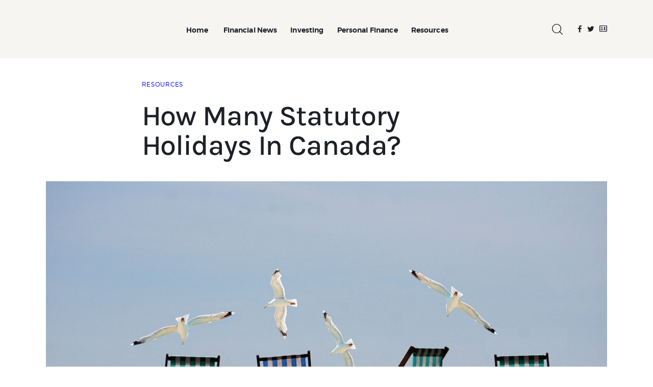

--- FILE ---
content_type: text/html; charset=UTF-8
request_url: https://cleverbanker.ca/how-many-statutory-holidays-in-canada/
body_size: 23722
content:
<!DOCTYPE html>
<html lang="en-US" class="no-js scheme_default">

<head>
			<meta charset="UTF-8">
		<meta name="viewport" content="width=device-width, initial-scale=1">
		<meta name="format-detection" content="telephone=no">
		<link rel="profile" href="//gmpg.org/xfn/11">
		<meta name='robots' content='index, follow, max-image-preview:large, max-snippet:-1, max-video-preview:-1' />
<link rel="alternate" hreflang="en" href="https://cleverbanker.ca/how-many-statutory-holidays-in-canada/" />
<link rel="alternate" hreflang="x-default" href="https://cleverbanker.ca/how-many-statutory-holidays-in-canada/" />

	<!-- This site is optimized with the Yoast SEO plugin v26.7 - https://yoast.com/wordpress/plugins/seo/ -->
	<title>How Many Statutory Holidays In Canada? - Clever Banker</title>
	<link rel="canonical" href="https://cleverbanker.ca/how-many-statutory-holidays-in-canada/" />
	<meta property="og:locale" content="en_US" />
	<meta property="og:type" content="article" />
	<meta property="og:title" content="How Many Statutory Holidays In Canada? - Clever Banker" />
	<meta property="og:description" content="TLDR: There are 10 nationally, with many provinces having 11 or 12. Canada is known for its many statutory holidays, which offer employees the chance to take a break from work and spend time with loved ones. But just how many statutory holidays are there in Canada? The answer may surprise you. In Canada, there&hellip;" />
	<meta property="og:url" content="https://cleverbanker.ca/how-many-statutory-holidays-in-canada/" />
	<meta property="og:site_name" content="Clever Banker" />
	<meta property="article:author" content="https://www.facebook.com/profile.php?id=100087631640575" />
	<meta property="article:published_time" content="2023-02-04T14:05:00+00:00" />
	<meta property="og:image" content="https://cleverbanker.ca/wp-content/uploads/2023/02/national-holidays-in-canada.jpg" />
	<meta property="og:image:width" content="960" />
	<meta property="og:image:height" content="600" />
	<meta property="og:image:type" content="image/jpeg" />
	<meta name="author" content="John Wilson" />
	<meta name="twitter:card" content="summary_large_image" />
	<meta name="twitter:creator" content="@CleverBanker" />
	<meta name="twitter:label1" content="Written by" />
	<meta name="twitter:data1" content="John Wilson" />
	<meta name="twitter:label2" content="Est. reading time" />
	<meta name="twitter:data2" content="4 minutes" />
	<script type="application/ld+json" class="yoast-schema-graph">{"@context":"https://schema.org","@graph":[{"@type":"Article","@id":"https://cleverbanker.ca/how-many-statutory-holidays-in-canada/#article","isPartOf":{"@id":"https://cleverbanker.ca/how-many-statutory-holidays-in-canada/"},"author":{"name":"John Wilson","@id":"https://cleverbanker.ca/#/schema/person/b76bbacda5a1aa23fa6cc5571126efb1"},"headline":"How Many Statutory Holidays In Canada?","datePublished":"2023-02-04T14:05:00+00:00","mainEntityOfPage":{"@id":"https://cleverbanker.ca/how-many-statutory-holidays-in-canada/"},"wordCount":770,"commentCount":0,"image":{"@id":"https://cleverbanker.ca/how-many-statutory-holidays-in-canada/#primaryimage"},"thumbnailUrl":"https://cleverbanker.ca/wp-content/uploads/2023/02/national-holidays-in-canada.jpg","articleSection":["Resources"],"inLanguage":"en-US","potentialAction":[{"@type":"CommentAction","name":"Comment","target":["https://cleverbanker.ca/how-many-statutory-holidays-in-canada/#respond"]}]},{"@type":"WebPage","@id":"https://cleverbanker.ca/how-many-statutory-holidays-in-canada/","url":"https://cleverbanker.ca/how-many-statutory-holidays-in-canada/","name":"How Many Statutory Holidays In Canada? - Clever Banker","isPartOf":{"@id":"https://cleverbanker.ca/#website"},"primaryImageOfPage":{"@id":"https://cleverbanker.ca/how-many-statutory-holidays-in-canada/#primaryimage"},"image":{"@id":"https://cleverbanker.ca/how-many-statutory-holidays-in-canada/#primaryimage"},"thumbnailUrl":"https://cleverbanker.ca/wp-content/uploads/2023/02/national-holidays-in-canada.jpg","datePublished":"2023-02-04T14:05:00+00:00","author":{"@id":"https://cleverbanker.ca/#/schema/person/b76bbacda5a1aa23fa6cc5571126efb1"},"breadcrumb":{"@id":"https://cleverbanker.ca/how-many-statutory-holidays-in-canada/#breadcrumb"},"inLanguage":"en-US","potentialAction":[{"@type":"ReadAction","target":["https://cleverbanker.ca/how-many-statutory-holidays-in-canada/"]}]},{"@type":"ImageObject","inLanguage":"en-US","@id":"https://cleverbanker.ca/how-many-statutory-holidays-in-canada/#primaryimage","url":"https://cleverbanker.ca/wp-content/uploads/2023/02/national-holidays-in-canada.jpg","contentUrl":"https://cleverbanker.ca/wp-content/uploads/2023/02/national-holidays-in-canada.jpg","width":960,"height":600,"caption":"holiday chairs on a beach in canada"},{"@type":"BreadcrumbList","@id":"https://cleverbanker.ca/how-many-statutory-holidays-in-canada/#breadcrumb","itemListElement":[{"@type":"ListItem","position":1,"name":"Home","item":"https://cleverbanker.ca/"},{"@type":"ListItem","position":2,"name":"Resources","item":"https://cleverbanker.ca/category/resources/"},{"@type":"ListItem","position":3,"name":"How Many Statutory Holidays In Canada?"}]},{"@type":"WebSite","@id":"https://cleverbanker.ca/#website","url":"https://cleverbanker.ca/","name":"Clever Banker","description":"Helping Canadians Make Better Financial Decisions","potentialAction":[{"@type":"SearchAction","target":{"@type":"EntryPoint","urlTemplate":"https://cleverbanker.ca/?s={search_term_string}"},"query-input":{"@type":"PropertyValueSpecification","valueRequired":true,"valueName":"search_term_string"}}],"inLanguage":"en-US"},{"@type":"Person","@id":"https://cleverbanker.ca/#/schema/person/b76bbacda5a1aa23fa6cc5571126efb1","name":"John Wilson","image":{"@type":"ImageObject","inLanguage":"en-US","@id":"https://cleverbanker.ca/#/schema/person/image/","url":"https://secure.gravatar.com/avatar/6b94c3643b7fe5c3c8bbba32f2f55be43524052001c54919c8860705732bf94b?s=96&d=blank&r=g","contentUrl":"https://secure.gravatar.com/avatar/6b94c3643b7fe5c3c8bbba32f2f55be43524052001c54919c8860705732bf94b?s=96&d=blank&r=g","caption":"John Wilson"},"description":"Founder of Clever Banker, John Wilson has 20 years of experience in publishing, insurance, corporate finance and personal finance. Clever Banker combines all these elements into one. Born in Vancouver, Canada and now living in Toronto, John holds an MBA from the University of Western Ontario. “I founded this site to contribute towards improving financial literacy in Canada. It also allows me to write about my favorite topics: finance and investments.” John manages money from friends and family through TD Direct Investing, National Bank Brokerage, Disnat, Interactive Brokers &amp; Wealthsimple accounts. He's mostly invested in Canadian stocks, with long-time holdings such as Boyd Group, Constellation Software, MTY Food Group, CCL Industries and Enghouse Systems. John has personal Canadian taxation notions he draws from having helped friends and family with taxes. He can also handle himself very well in financial modeling exercises, given that he's worked in the corporate finance world earlier in his career.","sameAs":["https://cleverbanker.ca","https://www.facebook.com/profile.php?id=100087631640575","https://x.com/CleverBanker"],"url":"https://cleverbanker.ca/author/johnwilson/"}]}</script>
	<!-- / Yoast SEO plugin. -->


<link rel='dns-prefetch' href='//www.googletagmanager.com' />
<link rel='dns-prefetch' href='//pagead2.googlesyndication.com' />

<link rel="alternate" type="application/rss+xml" title="Clever Banker &raquo; Feed" href="https://cleverbanker.ca/feed/" />
<link rel="alternate" type="application/rss+xml" title="Clever Banker &raquo; Comments Feed" href="https://cleverbanker.ca/comments/feed/" />
<link rel="alternate" title="oEmbed (JSON)" type="application/json+oembed" href="https://cleverbanker.ca/wp-json/oembed/1.0/embed?url=https%3A%2F%2Fcleverbanker.ca%2Fhow-many-statutory-holidays-in-canada%2F" />
<link rel="alternate" title="oEmbed (XML)" type="text/xml+oembed" href="https://cleverbanker.ca/wp-json/oembed/1.0/embed?url=https%3A%2F%2Fcleverbanker.ca%2Fhow-many-statutory-holidays-in-canada%2F&#038;format=xml" />
			<meta property="og:type" content="article" />
			<meta property="og:url" content="https://cleverbanker.ca/how-many-statutory-holidays-in-canada/" />
			<meta property="og:title" content="How Many Statutory Holidays In Canada?" />
			<meta property="og:description" content="
TLDR: There are 10 nationally, with many provinces having 11 or 12.



Canada is known for its many statutory holidays, which offer employees the chance to take a break from work and spend time with loved ones. But just how many statutory holidays are there in Canada? The answer may surprise you.



In Canada, there are" />  
							<meta property="og:image" content="https://cleverbanker.ca/wp-content/uploads/2023/02/national-holidays-in-canada.jpg"/>
				<style id='wp-img-auto-sizes-contain-inline-css' type='text/css'>
img:is([sizes=auto i],[sizes^="auto," i]){contain-intrinsic-size:3000px 1500px}
/*# sourceURL=wp-img-auto-sizes-contain-inline-css */
</style>
<link data-minify="1" property="stylesheet" rel='stylesheet' id='trx_addons-icons-css' href='https://cleverbanker.ca/wp-content/cache/min/1/wp-content/plugins/trx_addons/css/font-icons/css/trx_addons_icons.css?ver=1674080920' type='text/css' media='all' />
<link data-minify="1" property="stylesheet" rel='stylesheet' id='kicker-font-Montserrat-css' href='https://cleverbanker.ca/wp-content/cache/min/1/wp-content/themes/kicker/skins/affiliate/css/font-face/Montserrat/stylesheet.css?ver=1674080920' type='text/css' media='all' />
<link data-minify="1" property="stylesheet" rel='stylesheet' id='kicker-font-Karla-css' href='https://cleverbanker.ca/wp-content/cache/min/1/wp-content/themes/kicker/skins/affiliate/css/font-face/Karla/stylesheet.css?ver=1674080920' type='text/css' media='all' />
<link data-minify="1" property="stylesheet" rel='stylesheet' id='kicker-fontello-css' href='https://cleverbanker.ca/wp-content/cache/min/1/wp-content/themes/kicker/skins/affiliate/css/font-icons/css/fontello.css?ver=1674080920' type='text/css' media='all' />
<style id='wp-emoji-styles-inline-css' type='text/css'>

	img.wp-smiley, img.emoji {
		display: inline !important;
		border: none !important;
		box-shadow: none !important;
		height: 1em !important;
		width: 1em !important;
		margin: 0 0.07em !important;
		vertical-align: -0.1em !important;
		background: none !important;
		padding: 0 !important;
	}
/*# sourceURL=wp-emoji-styles-inline-css */
</style>
<link property="stylesheet" rel='stylesheet' id='wp-block-library-css' href='https://cleverbanker.ca/wp-includes/css/dist/block-library/style.min.css?ver=6e0728ebb67d668afa587a54f804e703' type='text/css' media='all' />
<style id='wp-block-library-inline-css' type='text/css'>
/*wp_block_styles_on_demand_placeholder:6967b9d6b355f*/
/*# sourceURL=wp-block-library-inline-css */
</style>
<style id='classic-theme-styles-inline-css' type='text/css'>
/*! This file is auto-generated */
.wp-block-button__link{color:#fff;background-color:#32373c;border-radius:9999px;box-shadow:none;text-decoration:none;padding:calc(.667em + 2px) calc(1.333em + 2px);font-size:1.125em}.wp-block-file__button{background:#32373c;color:#fff;text-decoration:none}
/*# sourceURL=/wp-includes/css/classic-themes.min.css */
</style>

<link property="stylesheet" rel='stylesheet' id='magnific-popup-css' href='https://cleverbanker.ca/wp-content/plugins/trx_addons/js/magnific/magnific-popup.min.css' type='text/css' media='all' />
<link property="stylesheet" rel='stylesheet' id='wpml-legacy-horizontal-list-0-css' href='//cleverbanker.ca/wp-content/plugins/sitepress-multilingual-cms/templates/language-switchers/legacy-list-horizontal/style.min.css?ver=1' type='text/css' media='all' />
<style id='wpml-legacy-horizontal-list-0-inline-css' type='text/css'>
.wpml-ls-statics-footer a {color:#444444;background-color:#ffffff;}.wpml-ls-statics-footer a:hover,.wpml-ls-statics-footer a:focus {color:#000000;background-color:#eeeeee;}.wpml-ls-statics-footer .wpml-ls-current-language>a {color:#444444;background-color:#ffffff;}.wpml-ls-statics-footer .wpml-ls-current-language:hover>a, .wpml-ls-statics-footer .wpml-ls-current-language>a:focus {color:#000000;background-color:#eeeeee;}
/*# sourceURL=wpml-legacy-horizontal-list-0-inline-css */
</style>
<link data-minify="1" property="stylesheet" rel='stylesheet' id='trx_addons-css' href='https://cleverbanker.ca/wp-content/cache/min/1/wp-content/plugins/trx_addons/css/__styles.css?ver=1674080920' type='text/css' media='all' />
<link data-minify="1" property="stylesheet" rel='stylesheet' id='trx_addons-animations-css' href='https://cleverbanker.ca/wp-content/cache/min/1/wp-content/plugins/trx_addons/css/trx_addons.animations.css?ver=1674080920' type='text/css' media='all' />
<link property="stylesheet" rel='stylesheet' id='elementor-frontend-css' href='https://cleverbanker.ca/wp-content/uploads/elementor/css/custom-frontend.min.css?ver=1670980130' type='text/css' media='all' />
<link property="stylesheet" rel='stylesheet' id='elementor-post-9016-css' href='https://cleverbanker.ca/wp-content/uploads/elementor/css/post-9016.css?ver=1670980130' type='text/css' media='all' />
<link property="stylesheet" rel='stylesheet' id='elementor-pro-css' href='https://cleverbanker.ca/wp-content/uploads/elementor/css/custom-pro-frontend.min.css?ver=1670980130' type='text/css' media='all' />

<style>.elementor-4006 .elementor-element.elementor-element-7db3339f{--spacer-size:19px;}.elementor-4006 .elementor-element.elementor-element-700b8753 > .elementor-container > .elementor-column > .elementor-widget-wrap{align-content:center;align-items:center;}.elementor-4006 .elementor-element.elementor-element-4fa49c57 .logo_image{max-height:32px;}.elementor-4006 .elementor-element.elementor-element-4fa49c57 > .elementor-widget-container{margin:-2px 0px 0px 0px;}.elementor-4006 .elementor-element.elementor-element-594cec20 > .elementor-widget-container{padding:4px 0px 0px 0px;}.elementor-4006 .elementor-element.elementor-element-72e83a9 .sc_item_title_text{-webkit-text-stroke-width:0px;}.elementor-4006 .elementor-element.elementor-element-72e83a9 .sc_item_title_text2{-webkit-text-stroke-width:0px;}.elementor-4006 .elementor-element.elementor-element-51755386{--spacer-size:19px;}.elementor-4006 .elementor-element.elementor-element-7fb9630 > .elementor-container > .elementor-column > .elementor-widget-wrap{align-content:center;align-items:center;}.elementor-4006 .elementor-element.elementor-element-9e0b38d .logo_image{max-height:32px;}.elementor-4006 .elementor-element.elementor-element-9e0b38d > .elementor-widget-container{margin:-2px 0px 0px 0px;}.elementor-4006 .elementor-element.elementor-element-6a6309c .sc_item_title_text{-webkit-text-stroke-width:0px;}.elementor-4006 .elementor-element.elementor-element-6a6309c .sc_item_title_text2{-webkit-text-stroke-width:0px;}@media(max-width:1023px){.elementor-4006 .elementor-element.elementor-element-4fa49c57 .logo_image{max-height:35px;}}@media(min-width:768px){.elementor-4006 .elementor-element.elementor-element-2198ca9{width:23%;}.elementor-4006 .elementor-element.elementor-element-2694752f{width:54%;}.elementor-4006 .elementor-element.elementor-element-9fe7881{width:23%;}.elementor-4006 .elementor-element.elementor-element-8bb64dd{width:15%;}.elementor-4006 .elementor-element.elementor-element-3dac765{width:69.333%;}.elementor-4006 .elementor-element.elementor-element-a0f11e5{width:15%;}}@media(max-width:1023px) and (min-width:768px){.elementor-4006 .elementor-element.elementor-element-2198ca9{width:18%;}.elementor-4006 .elementor-element.elementor-element-2694752f{width:64%;}.elementor-4006 .elementor-element.elementor-element-9fe7881{width:18%;}}@media(max-width:767px){.elementor-4006 .elementor-element.elementor-element-7db3339f{--spacer-size:10px;}.elementor-4006 .elementor-element.elementor-element-2198ca9{width:40%;}.elementor-4006 .elementor-element.elementor-element-2694752f{width:20%;}.elementor-4006 .elementor-element.elementor-element-594cec20 > .elementor-widget-container{padding:2px 0px 0px 0px;}.elementor-4006 .elementor-element.elementor-element-9fe7881{width:40%;}.elementor-4006 .elementor-element.elementor-element-51755386{--spacer-size:10px;}.elementor-4006 .elementor-element.elementor-element-8bb64dd{width:40%;}.elementor-4006 .elementor-element.elementor-element-3dac765{width:20%;}.elementor-4006 .elementor-element.elementor-element-a0f11e5{width:40%;}}</style>
<style>.elementor-2756 .elementor-element.elementor-element-40e1ac1{transition:background 0.3s, border 0.3s, border-radius 0.3s, box-shadow 0.3s;}.elementor-2756 .elementor-element.elementor-element-40e1ac1 > .elementor-background-overlay{transition:background 0.3s, border-radius 0.3s, opacity 0.3s;}.elementor-2756 .elementor-element.elementor-element-3fad357{--spacer-size:71px;}.elementor-2756 .elementor-element.elementor-element-3ccf55e .sc_item_title_text{-webkit-text-stroke-width:0px;}.elementor-2756 .elementor-element.elementor-element-3ccf55e .sc_item_title_text2{-webkit-text-stroke-width:0px;}.elementor-2756 .elementor-element.elementor-element-d38265b{--spacer-size:40px;}.elementor-2756 .elementor-element.elementor-element-02c9609 .sc_item_title_text{-webkit-text-stroke-width:0px;}.elementor-2756 .elementor-element.elementor-element-02c9609 .sc_item_title_text2{-webkit-text-stroke-width:0px;}.elementor-2756 .elementor-element.elementor-element-e57ef43{--spacer-size:84px;}.elementor-2756 .elementor-element.elementor-element-e49c786{transition:background 0.3s, border 0.3s, border-radius 0.3s, box-shadow 0.3s;}.elementor-2756 .elementor-element.elementor-element-e49c786 > .elementor-background-overlay{transition:background 0.3s, border-radius 0.3s, opacity 0.3s;}.elementor-2756 .elementor-element.elementor-element-da3bff3{--divider-border-style:solid;--divider-border-width:1px;}.elementor-2756 .elementor-element.elementor-element-da3bff3 .elementor-divider-separator{width:100%;}.elementor-2756 .elementor-element.elementor-element-da3bff3 .elementor-divider{padding-top:0px;padding-bottom:0px;}.elementor-2756 .elementor-element.elementor-element-f51e17e{--spacer-size:74px;}.elementor-2756 .elementor-element.elementor-element-a638b3c{--spacer-size:16px;}.elementor-2756 .elementor-element.elementor-element-f807dc8{--spacer-size:16px;}.elementor-2756 .elementor-element.elementor-element-3e13fd9{--spacer-size:16px;}.elementor-2756 .elementor-element.elementor-element-16f850e{--spacer-size:57px;}.elementor-2756 .elementor-element.elementor-element-5f8da20{--divider-border-style:solid;--divider-border-width:1px;}.elementor-2756 .elementor-element.elementor-element-5f8da20 .elementor-divider-separator{width:100%;}.elementor-2756 .elementor-element.elementor-element-5f8da20 .elementor-divider{padding-top:15px;padding-bottom:15px;}.elementor-2756 .elementor-element.elementor-element-9d8ad04{--spacer-size:9px;}.elementor-2756 .elementor-element.elementor-element-c268bad > .elementor-container > .elementor-column > .elementor-widget-wrap{align-content:center;align-items:center;}.elementor-2756 .elementor-element.elementor-element-b49d60d{font-size:15px;}.elementor-2756 .elementor-element.elementor-element-c9ec2a1{--spacer-size:22px;}@media(max-width:1023px){.elementor-2756 .elementor-element.elementor-element-a638b3c{--spacer-size:8px;}.elementor-2756 .elementor-element.elementor-element-f807dc8{--spacer-size:8px;}.elementor-2756 .elementor-element.elementor-element-3e13fd9{--spacer-size:8px;}}@media(min-width:768px){.elementor-2756 .elementor-element.elementor-element-5d95371{width:25%;}.elementor-2756 .elementor-element.elementor-element-65ac4e3{width:16.6%;}.elementor-2756 .elementor-element.elementor-element-b57d0e3{width:16.7%;}.elementor-2756 .elementor-element.elementor-element-edecb61{width:41.7%;}}@media(max-width:1023px) and (min-width:768px){.elementor-2756 .elementor-element.elementor-element-5d95371{width:20%;}.elementor-2756 .elementor-element.elementor-element-65ac4e3{width:20%;}.elementor-2756 .elementor-element.elementor-element-199e748{width:45%;}.elementor-2756 .elementor-element.elementor-element-5d7e63e{width:55%;}}@media(max-width:767px){.elementor-2756 .elementor-element.elementor-element-3fad357{--spacer-size:55px;}.elementor-2756 .elementor-element.elementor-element-e57ef43{--spacer-size:55px;}.elementor-2756 .elementor-element.elementor-element-f51e17e{--spacer-size:40px;}.elementor-2756 .elementor-element.elementor-element-65ac4e3{width:50%;}.elementor-2756 .elementor-element.elementor-element-a638b3c{--spacer-size:50px;}.elementor-2756 .elementor-element.elementor-element-b57d0e3{width:50%;}.elementor-2756 .elementor-element.elementor-element-f807dc8{--spacer-size:50px;}.elementor-2756 .elementor-element.elementor-element-3e13fd9{--spacer-size:50px;}.elementor-2756 .elementor-element.elementor-element-16f850e{--spacer-size:30px;}}</style>
<style type="text/css" id="trx_addons-inline-styles-inline-css">.post-navigation .nav-previous a .nav-arrow { background-image: url(https://cleverbanker.ca/wp-content/uploads/2023/01/how-much-should-i-spend-on-rent-in-canada-642x491.jpg); }.post-navigation .nav-next a .nav-arrow { background-image: url(https://cleverbanker.ca/wp-content/uploads/2023/01/big-house-with-a-big-mortgage-in-canada-642x491.jpg); }.trx_addons_inline_1342871210 img.logo_image{max-height:32px;}.trx_addons_inline_1389806631 img.logo_image{max-height:32px;}.kicker_inline_420864712{background-image: url(https://cleverbanker.ca/wp-content/uploads/2025/08/featured_wm_17777-1-642x981.jpg);}.kicker_inline_2088717652{background-image: url(https://cleverbanker.ca/wp-content/uploads/2025/08/featured_wm_17777-1-642x981.jpg);}.kicker_inline_1496259801{background-image: url(https://cleverbanker.ca/wp-content/uploads/2025/08/featured_wm_17776-1-642x1054.jpg);}.kicker_inline_1839111102{background-image: url(https://cleverbanker.ca/wp-content/uploads/2025/08/featured_wm_17776-1-642x1054.jpg);}.kicker_inline_1792203632{background-image: url(https://cleverbanker.ca/wp-content/uploads/2025/08/featured_wm_17775-1-642x831.jpg);}.kicker_inline_567952461{background-image: url(https://cleverbanker.ca/wp-content/uploads/2025/08/featured_wm_17775-1-642x831.jpg);}.kicker_inline_1691715166{background-image: url(https://cleverbanker.ca/wp-content/uploads/2025/08/featured_wm_17774-1-642x1043.jpg);}.kicker_inline_736736510{background-image: url(https://cleverbanker.ca/wp-content/uploads/2025/08/featured_wm_17774-1-642x1043.jpg);}</style>
<link data-minify="1" property="stylesheet" rel='stylesheet' id='kicker-style-css' href='https://cleverbanker.ca/wp-content/cache/min/1/wp-content/themes/kicker/style.css?ver=1674080920' type='text/css' media='all' />
<link property="stylesheet" rel='stylesheet' id='mediaelement-css' href='https://cleverbanker.ca/wp-includes/js/mediaelement/mediaelementplayer-legacy.min.css?ver=4.2.17' type='text/css' media='all' />
<link property="stylesheet" rel='stylesheet' id='wp-mediaelement-css' href='https://cleverbanker.ca/wp-includes/js/mediaelement/wp-mediaelement.min.css?ver=6e0728ebb67d668afa587a54f804e703' type='text/css' media='all' />
<link data-minify="1" property="stylesheet" rel='stylesheet' id='kicker-single-css' href='https://cleverbanker.ca/wp-content/cache/min/1/wp-content/themes/kicker/skins/affiliate/css/__single.css?ver=1674080920' type='text/css' media='all' />
<link data-minify="1" property="stylesheet" rel='stylesheet' id='kicker-skin-affiliate-css' href='https://cleverbanker.ca/wp-content/cache/min/1/wp-content/themes/kicker/skins/affiliate/css/style.css?ver=1674080921' type='text/css' media='all' />
<link data-minify="1" property="stylesheet" rel='stylesheet' id='kicker-gutenberg-css' href='https://cleverbanker.ca/wp-content/cache/min/1/wp-content/themes/kicker/skins/affiliate/css/__gutenberg.css?ver=1674080921' type='text/css' media='all' />
<link data-minify="1" property="stylesheet" rel='stylesheet' id='kicker-trx-addons-reviews-css' href='https://cleverbanker.ca/wp-content/cache/min/1/wp-content/themes/kicker/skins/affiliate/plugins/trx_addons/trx_addons-reviews.css?ver=1674080921' type='text/css' media='all' />
<link data-minify="1" property="stylesheet" rel='stylesheet' id='kicker-plugins-css' href='https://cleverbanker.ca/wp-content/cache/min/1/wp-content/themes/kicker/skins/affiliate/css/__plugins.css?ver=1674080921' type='text/css' media='all' />
<link data-minify="1" property="stylesheet" rel='stylesheet' id='kicker-custom-css' href='https://cleverbanker.ca/wp-content/cache/min/1/wp-content/themes/kicker/skins/affiliate/css/__custom.css?ver=1674080921' type='text/css' media='all' />
<link property="stylesheet" rel='stylesheet' id='trx_addons-responsive-css' href='https://cleverbanker.ca/wp-content/plugins/trx_addons/css/__responsive.css' type='text/css' media='(max-width:1439px)' />
<link property="stylesheet" rel='stylesheet' id='kicker-gutenberg-responsive-css' href='https://cleverbanker.ca/wp-content/themes/kicker/skins/affiliate/css/__gutenberg_responsive.css' type='text/css' media='(max-width:1679px)' />
<link property="stylesheet" rel='stylesheet' id='kicker-responsive-css' href='https://cleverbanker.ca/wp-content/themes/kicker/skins/affiliate/css/__responsive.css' type='text/css' media='(max-width:1679px)' />
<link property="stylesheet" rel='stylesheet' id='kicker-single-responsive-css' href='https://cleverbanker.ca/wp-content/themes/kicker/skins/affiliate/css/__single-responsive.css' type='text/css' media='(max-width:1679px)' />
<link property="stylesheet" rel='stylesheet' id='wp-block-paragraph-css' href='https://cleverbanker.ca/wp-includes/blocks/paragraph/style.min.css?ver=6e0728ebb67d668afa587a54f804e703' type='text/css' media='all' />
<link property="stylesheet" rel='stylesheet' id='wp-block-heading-css' href='https://cleverbanker.ca/wp-includes/blocks/heading/style.min.css?ver=6e0728ebb67d668afa587a54f804e703' type='text/css' media='all' />
<script type="text/javascript" src="https://cleverbanker.ca/wp-includes/js/jquery/jquery.min.js?ver=3.7.1" id="jquery-core-js" defer></script>
<script type="text/javascript" src="https://cleverbanker.ca/wp-includes/js/jquery/jquery-migrate.min.js?ver=3.4.1" id="jquery-migrate-js" defer></script>
<link rel="https://api.w.org/" href="https://cleverbanker.ca/wp-json/" /><link rel="alternate" title="JSON" type="application/json" href="https://cleverbanker.ca/wp-json/wp/v2/posts/17360" /><link rel="EditURI" type="application/rsd+xml" title="RSD" href="https://cleverbanker.ca/xmlrpc.php?rsd" />
<meta name="generator" content="WPML ver:4.5.14 stt:1,4;" />
<meta name="generator" content="Site Kit by Google 1.87.0" />
<!-- Google AdSense snippet added by Site Kit -->
<meta name="google-adsense-platform-account" content="ca-host-pub-2644536267352236">
<meta name="google-adsense-platform-domain" content="sitekit.withgoogle.com">
<!-- End Google AdSense snippet added by Site Kit -->

<!-- Google AdSense snippet added by Site Kit -->
<script type="text/javascript" async="async" src="https://pagead2.googlesyndication.com/pagead/js/adsbygoogle.js?client=ca-pub-1296337231916175" crossorigin="anonymous"></script>

<!-- End Google AdSense snippet added by Site Kit -->
<link rel="icon" href="https://cleverbanker.ca/wp-content/uploads/2022/11/cropped-big-blue-b-32x32.png" sizes="32x32" />
<link rel="icon" href="https://cleverbanker.ca/wp-content/uploads/2022/11/cropped-big-blue-b-192x192.png" sizes="192x192" />
<link rel="apple-touch-icon" href="https://cleverbanker.ca/wp-content/uploads/2022/11/cropped-big-blue-b-180x180.png" />
<meta name="msapplication-TileImage" content="https://cleverbanker.ca/wp-content/uploads/2022/11/cropped-big-blue-b-270x270.png" />
</head>

<body data-rsssl=1 class="wp-singular post-template-default single single-post postid-17360 single-format-standard wp-theme-kicker skin_affiliate  scheme_default blog_mode_post body_style_wide is_single single_style_style-12 sidebar_hide normal_content trx_addons_present header_type_custom header_style_header-custom-4006 header_position_default menu_side_ no_layout fixed_blocks_sticky elementor-default elementor-kit-9016">

	
	<div class="body_wrap" >

		
		<div class="page_wrap" >

			
							<a class="kicker_skip_link skip_to_content_link" href="#content_skip_link_anchor" tabindex="1">Skip to content</a>
								<a class="kicker_skip_link skip_to_footer_link" href="#footer_skip_link_anchor" tabindex="1">Skip to footer</a>

				<header class="top_panel top_panel_custom top_panel_custom_4006 top_panel_custom_header-main				 without_bg_image with_featured_image">
			<div data-elementor-type="cpt_layouts" data-elementor-id="4006" class="elementor elementor-4006">
									<section class="elementor-section elementor-top-section elementor-element elementor-element-211cd426 elementor-section-full_width alter_bg elementor-section-height-default elementor-section-height-default sc_fly_static" data-id="211cd426" data-element_type="section">
						<div class="elementor-container elementor-column-gap-wider">
					<div class="elementor-column elementor-col-100 elementor-top-column elementor-element elementor-element-16a71305 sc_inner_width_none sc_content_align_inherit sc_layouts_column_icons_position_left sc_fly_static" data-id="16a71305" data-element_type="column">
			<div class="elementor-widget-wrap elementor-element-populated">
								<div class="sc_layouts_item elementor-element elementor-element-7db3339f sc_fly_static elementor-widget elementor-widget-spacer" data-id="7db3339f" data-element_type="widget" data-widget_type="spacer.default">
				<div class="elementor-widget-container">
					<div class="elementor-spacer">
			<div class="elementor-spacer-inner"></div>
		</div>
				</div>
				</div>
					</div>
		</div>
							</div>
		</section>
				<section class="elementor-section elementor-top-section elementor-element elementor-element-700b8753 elementor-section-content-middle sc_layouts_row sc_layouts_row_type_compact alter_bg elementor-section-boxed elementor-section-height-default elementor-section-height-default sc_fly_static" data-id="700b8753" data-element_type="section">
						<div class="elementor-container elementor-column-gap-extended">
					<div class="elementor-column elementor-col-25 elementor-top-column elementor-element elementor-element-2198ca9 sc_layouts_column_align_left sc_layouts_column sc_inner_width_none sc_content_align_inherit sc_layouts_column_icons_position_left sc_fly_static" data-id="2198ca9" data-element_type="column">
			<div class="elementor-widget-wrap elementor-element-populated">
								<div class="sc_layouts_item elementor-element elementor-element-4fa49c57 sc_fly_static elementor-widget elementor-widget-trx_sc_layouts_logo" data-id="4fa49c57" data-element_type="widget" data-widget_type="trx_sc_layouts_logo.default">
				<div class="elementor-widget-container">
			<a href="https://cleverbanker.ca/"
		class="sc_layouts_logo sc_layouts_logo_default trx_addons_inline_1342871210" ></a>		</div>
				</div>
					</div>
		</div>
				<div class="elementor-column elementor-col-50 elementor-top-column elementor-element elementor-element-2694752f sc-mobile_layouts_column_align_center sc_layouts_column sc_inner_width_none sc_content_align_inherit sc_layouts_column_icons_position_left sc_fly_static" data-id="2694752f" data-element_type="column">
			<div class="elementor-widget-wrap elementor-element-populated">
								<div class="sc_layouts_item elementor-element elementor-element-594cec20 sc_fly_static elementor-widget elementor-widget-trx_sc_layouts_menu" data-id="594cec20" data-element_type="widget" data-widget_type="trx_sc_layouts_menu.default">
				<div class="elementor-widget-container">
			<div class="sc_layouts_iconed_text sc_layouts_menu_mobile_button">
		<a class="sc_layouts_item_link sc_layouts_iconed_text_link" href="#">
			<span class="sc_layouts_item_icon sc_layouts_iconed_text_icon">
				<span></span>
				<span></span>
				<span></span>
			</span>
			<span class="sc_layouts_iconed_text_text">Menu</span>
		</a>
	</div><nav class="sc_layouts_menu sc_layouts_menu_default sc_layouts_menu_dir_horizontal menu_hover_color_line" itemtype="//schema.org/SiteNavigationElement" itemscope="itemscope" data-animation-in="fadeIn" data-animation-out="fadeOut"		><ul id="menu_main" class="sc_layouts_menu_nav menu_main_nav"><li id="menu-item-14206" class="menu-item menu-item-type-post_type menu-item-object-page menu-item-home menu-item-14206"><a href="https://cleverbanker.ca/"><span>Home</span></a></li><li id="menu-item-15346" class="menu-item menu-item-type-taxonomy menu-item-object-category menu-item-has-children menu-item-15346"><a href="https://cleverbanker.ca/category/financial-news/"><span>Financial News</span></a>
<ul class="sub-menu"><li id="menu-item-15347" class="menu-item menu-item-type-taxonomy menu-item-object-category menu-item-15347"><a href="https://cleverbanker.ca/category/financial-news/markets/"><span>Markets</span></a></li><li id="menu-item-16977" class="menu-item menu-item-type-taxonomy menu-item-object-category menu-item-16977"><a href="https://cleverbanker.ca/category/financial-news/economy/"><span>Economy</span></a></li></ul>
</li><li id="menu-item-14828" class="menu-item menu-item-type-post_type menu-item-object-page menu-item-has-children menu-item-14828"><a href="https://cleverbanker.ca/investing-in-canada/"><span>Investing</span></a>
<ul class="sub-menu"><li id="menu-item-14829" class="menu-item menu-item-type-post_type menu-item-object-page menu-item-14829"><a href="https://cleverbanker.ca/investing-in-canada/gics/"><span>GICs – Guaranteed Investment Certificates</span></a></li><li id="menu-item-14830" class="menu-item menu-item-type-post_type menu-item-object-page menu-item-14830"><a href="https://cleverbanker.ca/investing-in-canada/real-estate/"><span>Real Estate</span></a></li><li id="menu-item-14831" class="menu-item menu-item-type-post_type menu-item-object-page menu-item-14831"><a href="https://cleverbanker.ca/investing-in-canada/stocks/"><span>Stocks</span></a></li></ul>
</li><li id="menu-item-14832" class="menu-item menu-item-type-post_type menu-item-object-page menu-item-has-children menu-item-14832"><a href="https://cleverbanker.ca/personal-finance/"><span>Personal Finance</span></a>
<ul class="sub-menu"><li id="menu-item-14833" class="menu-item menu-item-type-post_type menu-item-object-page menu-item-14833"><a href="https://cleverbanker.ca/personal-finance/banking/"><span>Banking</span></a></li><li id="menu-item-14834" class="menu-item menu-item-type-post_type menu-item-object-page menu-item-14834"><a href="https://cleverbanker.ca/personal-finance/mortgage/"><span>Mortgage</span></a></li><li id="menu-item-14835" class="menu-item menu-item-type-post_type menu-item-object-page menu-item-14835"><a href="https://cleverbanker.ca/personal-finance/saving/"><span>Saving</span></a></li><li id="menu-item-14836" class="menu-item menu-item-type-post_type menu-item-object-page menu-item-14836"><a href="https://cleverbanker.ca/personal-finance/credit-cards/"><span>Credit Cards</span></a></li><li id="menu-item-14837" class="menu-item menu-item-type-post_type menu-item-object-page menu-item-14837"><a href="https://cleverbanker.ca/personal-finance/budgeting/"><span>Budgeting</span></a></li><li id="menu-item-14838" class="menu-item menu-item-type-post_type menu-item-object-page menu-item-14838"><a href="https://cleverbanker.ca/personal-finance/insurance/"><span>Insurance</span></a></li><li id="menu-item-14839" class="menu-item menu-item-type-post_type menu-item-object-page menu-item-14839"><a href="https://cleverbanker.ca/personal-finance/debt/"><span>Debt</span></a></li></ul>
</li><li id="menu-item-14840" class="menu-item menu-item-type-post_type menu-item-object-page menu-item-has-children menu-item-14840"><a href="https://cleverbanker.ca/resources/"><span>Resources</span></a>
<ul class="sub-menu"><li id="menu-item-14841" class="menu-item menu-item-type-post_type menu-item-object-page menu-item-has-children menu-item-14841"><a href="https://cleverbanker.ca/resources/financial-calculators/"><span>Financial Calculators</span></a>
	<ul class="sub-menu"><li id="menu-item-14842" class="menu-item menu-item-type-post_type menu-item-object-page menu-item-14842"><a href="https://cleverbanker.ca/resources/financial-calculators/loan-calculator/"><span>Loan Calculator</span></a></li><li id="menu-item-14843" class="menu-item menu-item-type-post_type menu-item-object-page menu-item-14843"><a href="https://cleverbanker.ca/resources/financial-calculators/mortgage-calculator/"><span>Mortgage Calculator</span></a></li><li id="menu-item-14844" class="menu-item menu-item-type-post_type menu-item-object-page menu-item-14844"><a href="https://cleverbanker.ca/resources/financial-calculators/retirement-age-calculator/"><span>Retirement Age Calculator</span></a></li></ul>
</li><li id="menu-item-14845" class="menu-item menu-item-type-post_type menu-item-object-page menu-item-14845"><a href="https://cleverbanker.ca/resources/important-dates/"><span>Important Dates</span></a></li></ul>
</li></ul></nav><!-- /.sc_layouts_menu -->		</div>
				</div>
					</div>
		</div>
				<div class="elementor-column elementor-col-25 elementor-top-column elementor-element elementor-element-9fe7881 sc_layouts_column_align_right sc_layouts_column sc_inner_width_none sc_content_align_inherit sc_layouts_column_icons_position_left sc_fly_static" data-id="9fe7881" data-element_type="column">
			<div class="elementor-widget-wrap elementor-element-populated">
								<div class="sc_layouts_item elementor-element elementor-element-67fd46f sc_fly_static elementor-widget elementor-widget-trx_sc_layouts_search" data-id="67fd46f" data-element_type="widget" data-widget_type="trx_sc_layouts_search.default">
				<div class="elementor-widget-container">
			<div class="sc_layouts_search" ><div class="search_wrap search_style_fullscreen layouts_search">
	<div class="search_form_wrap">
		<form role="search" method="get" class="search_form" action="https://cleverbanker.ca/">
			<input type="hidden" value="" name="post_types">
			<input type="text" class="search_field" placeholder="Type here and hit enter" value="" name="s">
			<button type="submit" class="search_submit trx_addons_icon-search"></button>
		</form>		
					<a class="search_close trx_addons_button_close">
				<span class="trx_addons_button_close_icon"></span>
			</a>
			</div>
	</div></div>		</div>
				</div>
				<div class="sc_layouts_item elementor-element elementor-element-72e83a9 sc_fly_static elementor-widget elementor-widget-trx_sc_socials" data-id="72e83a9" data-element_type="widget" data-widget_type="trx_sc_socials.default">
				<div class="elementor-widget-container">
			<div  
		class="sc_socials sc_socials_default sc_align_none" ><div class="socials_wrap sc_item_content"><a target="_blank" href="https://www.facebook.com/profile.php?id=100087912281243" class="social_item social_item_style_icons sc_icon_type_icons social_item_type_icons"><span class="social_icon social_icon_facebook" style=""><span class="icon-facebook"></span></span></a><a target="_blank" href="https://twitter.com/CleverBanker" class="social_item social_item_style_icons sc_icon_type_icons social_item_type_icons"><span class="social_icon social_icon_twitter" style=""><span class="icon-twitter"></span></span></a><a target="_blank" href="https://news.google.com/publications/CAAqBwgKMLvOwgsw3enZAw" class="social_item social_item_style_icons sc_icon_type_icons social_item_type_icons"><span class="social_icon social_icon_vcard" style=""><span class="icon-vcard"></span></span></a></div></div>		</div>
				</div>
					</div>
		</div>
							</div>
		</section>
				<section class="elementor-section elementor-top-section elementor-element elementor-element-75371082 elementor-section-full_width alter_bg elementor-section-height-default elementor-section-height-default sc_fly_static" data-id="75371082" data-element_type="section">
						<div class="elementor-container elementor-column-gap-wider">
					<div class="elementor-column elementor-col-100 elementor-top-column elementor-element elementor-element-24a21c0e sc_inner_width_none sc_content_align_inherit sc_layouts_column_icons_position_left sc_fly_static" data-id="24a21c0e" data-element_type="column">
			<div class="elementor-widget-wrap elementor-element-populated">
								<div class="sc_layouts_item elementor-element elementor-element-51755386 sc_fly_static elementor-widget elementor-widget-spacer" data-id="51755386" data-element_type="widget" data-widget_type="spacer.default">
				<div class="elementor-widget-container">
					<div class="elementor-spacer">
			<div class="elementor-spacer-inner"></div>
		</div>
				</div>
				</div>
					</div>
		</div>
							</div>
		</section>
				<section class="elementor-section elementor-top-section elementor-element elementor-element-e1249b0 sc_layouts_row_fixed sc_layouts_row_fixed_always sc_layouts_row_hide_unfixed sc_layouts_row sc_layouts_row_type_compact elementor-section-boxed elementor-section-height-default elementor-section-height-default sc_fly_static" data-id="e1249b0" data-element_type="section">
						<div class="elementor-container elementor-column-gap-default">
					<div class="elementor-column elementor-col-100 elementor-top-column elementor-element elementor-element-1bc422c sc_inner_width_none sc_content_align_inherit sc_layouts_column_icons_position_left sc_fly_static" data-id="1bc422c" data-element_type="column">
			<div class="elementor-widget-wrap elementor-element-populated">
								<section class="elementor-section elementor-inner-section elementor-element elementor-element-7fb9630 elementor-section-content-middle sc_layouts_row sc_layouts_row_type_compact elementor-section-full_width elementor-section-height-default elementor-section-height-default sc_fly_static" data-id="7fb9630" data-element_type="section">
						<div class="elementor-container elementor-column-gap-no">
					<div class="elementor-column elementor-col-33 elementor-inner-column elementor-element elementor-element-8bb64dd sc_layouts_column_align_left sc_layouts_column sc_inner_width_none sc_content_align_inherit sc_layouts_column_icons_position_left sc_fly_static" data-id="8bb64dd" data-element_type="column">
			<div class="elementor-widget-wrap elementor-element-populated">
								<div class="sc_layouts_item elementor-element elementor-element-9e0b38d sc_fly_static elementor-widget elementor-widget-trx_sc_layouts_logo" data-id="9e0b38d" data-element_type="widget" data-widget_type="trx_sc_layouts_logo.default">
				<div class="elementor-widget-container">
			<a href="https://cleverbanker.ca/"
		class="sc_layouts_logo sc_layouts_logo_default trx_addons_inline_1389806631" ></a>		</div>
				</div>
					</div>
		</div>
				<div class="elementor-column elementor-col-33 elementor-inner-column elementor-element elementor-element-3dac765 sc_layouts_column_align_center sc_layouts_column sc-mobile_layouts_column_align_center sc_layouts_column sc_inner_width_none sc_content_align_inherit sc_layouts_column_icons_position_left sc_fly_static" data-id="3dac765" data-element_type="column">
			<div class="elementor-widget-wrap elementor-element-populated">
								<div class="sc_layouts_item elementor-element elementor-element-b078a22 sc_fly_static elementor-widget elementor-widget-trx_sc_layouts_menu" data-id="b078a22" data-element_type="widget" data-widget_type="trx_sc_layouts_menu.default">
				<div class="elementor-widget-container">
			<div class="sc_layouts_iconed_text sc_layouts_menu_mobile_button">
		<a class="sc_layouts_item_link sc_layouts_iconed_text_link" href="#">
			<span class="sc_layouts_item_icon sc_layouts_iconed_text_icon">
				<span></span>
				<span></span>
				<span></span>
			</span>
			<span class="sc_layouts_iconed_text_text">Menu</span>
		</a>
	</div><nav class="sc_layouts_menu sc_layouts_menu_default sc_layouts_menu_dir_horizontal menu_hover_fade" itemtype="//schema.org/SiteNavigationElement" itemscope="itemscope" data-animation-in="fadeIn" data-animation-out="fadeOut"		><ul id="menu_mobile" class="sc_layouts_menu_nav menu_mobile_nav"><li id="menu-item-14205" class="menu-item menu-item-type-post_type menu-item-object-page menu-item-home menu-item-14205"><a href="https://cleverbanker.ca/"><span>Home</span></a></li><li id="menu-item-15348" class="menu-item menu-item-type-taxonomy menu-item-object-category menu-item-has-children menu-item-15348"><a href="https://cleverbanker.ca/category/financial-news/"><span>Financial News</span></a>
<ul class="sub-menu"><li id="menu-item-15349" class="menu-item menu-item-type-taxonomy menu-item-object-category menu-item-15349"><a href="https://cleverbanker.ca/category/financial-news/markets/"><span>Markets</span></a></li></ul>
</li><li id="menu-item-14846" class="menu-item menu-item-type-post_type menu-item-object-page menu-item-has-children menu-item-14846"><a href="https://cleverbanker.ca/investing-in-canada/"><span>Investing</span></a>
<ul class="sub-menu"><li id="menu-item-14847" class="menu-item menu-item-type-post_type menu-item-object-page menu-item-14847"><a href="https://cleverbanker.ca/investing-in-canada/gics/"><span>GICs – Guaranteed Investment Certificates</span></a></li><li id="menu-item-14848" class="menu-item menu-item-type-post_type menu-item-object-page menu-item-14848"><a href="https://cleverbanker.ca/investing-in-canada/real-estate/"><span>Real Estate</span></a></li><li id="menu-item-14849" class="menu-item menu-item-type-post_type menu-item-object-page menu-item-14849"><a href="https://cleverbanker.ca/investing-in-canada/stocks/"><span>Stocks</span></a></li></ul>
</li><li id="menu-item-14850" class="menu-item menu-item-type-post_type menu-item-object-page menu-item-has-children menu-item-14850"><a href="https://cleverbanker.ca/personal-finance/"><span>Personal Finance</span></a>
<ul class="sub-menu"><li id="menu-item-14851" class="menu-item menu-item-type-post_type menu-item-object-page menu-item-14851"><a href="https://cleverbanker.ca/personal-finance/banking/"><span>Banking</span></a></li><li id="menu-item-14852" class="menu-item menu-item-type-post_type menu-item-object-page menu-item-14852"><a href="https://cleverbanker.ca/personal-finance/mortgage/"><span>Mortgage</span></a></li><li id="menu-item-14853" class="menu-item menu-item-type-post_type menu-item-object-page menu-item-14853"><a href="https://cleverbanker.ca/personal-finance/saving/"><span>Saving</span></a></li><li id="menu-item-14854" class="menu-item menu-item-type-post_type menu-item-object-page menu-item-14854"><a href="https://cleverbanker.ca/personal-finance/credit-cards/"><span>Credit Cards</span></a></li><li id="menu-item-14855" class="menu-item menu-item-type-post_type menu-item-object-page menu-item-14855"><a href="https://cleverbanker.ca/personal-finance/budgeting/"><span>Budgeting</span></a></li><li id="menu-item-14856" class="menu-item menu-item-type-post_type menu-item-object-page menu-item-14856"><a href="https://cleverbanker.ca/personal-finance/insurance/"><span>Insurance</span></a></li><li id="menu-item-14857" class="menu-item menu-item-type-post_type menu-item-object-page menu-item-14857"><a href="https://cleverbanker.ca/personal-finance/debt/"><span>Debt</span></a></li></ul>
</li><li id="menu-item-14858" class="menu-item menu-item-type-post_type menu-item-object-page menu-item-has-children menu-item-14858"><a href="https://cleverbanker.ca/resources/"><span>Resources</span></a>
<ul class="sub-menu"><li id="menu-item-14859" class="menu-item menu-item-type-post_type menu-item-object-page menu-item-has-children menu-item-14859"><a href="https://cleverbanker.ca/resources/financial-calculators/"><span>Financial Calculators</span></a>
	<ul class="sub-menu"><li id="menu-item-14860" class="menu-item menu-item-type-post_type menu-item-object-page menu-item-14860"><a href="https://cleverbanker.ca/resources/financial-calculators/loan-calculator/"><span>Loan Calculator</span></a></li><li id="menu-item-14861" class="menu-item menu-item-type-post_type menu-item-object-page menu-item-14861"><a href="https://cleverbanker.ca/resources/financial-calculators/mortgage-calculator/"><span>Mortgage Calculator</span></a></li><li id="menu-item-14862" class="menu-item menu-item-type-post_type menu-item-object-page menu-item-14862"><a href="https://cleverbanker.ca/resources/financial-calculators/retirement-age-calculator/"><span>Retirement Age Calculator</span></a></li></ul>
</li><li id="menu-item-14863" class="menu-item menu-item-type-post_type menu-item-object-page menu-item-14863"><a href="https://cleverbanker.ca/resources/important-dates/"><span>Important Dates</span></a></li></ul>
</li></ul></nav><!-- /.sc_layouts_menu -->		</div>
				</div>
					</div>
		</div>
				<div class="elementor-column elementor-col-33 elementor-inner-column elementor-element elementor-element-a0f11e5 sc_content_align_right sc_layouts_column_align_right sc_layouts_column sc_inner_width_none sc_layouts_column_icons_position_left sc_fly_static" data-id="a0f11e5" data-element_type="column">
			<div class="elementor-widget-wrap elementor-element-populated">
								<div class="sc_layouts_item elementor-element elementor-element-1599a20 sc_fly_static elementor-widget elementor-widget-trx_sc_layouts_search" data-id="1599a20" data-element_type="widget" data-widget_type="trx_sc_layouts_search.default">
				<div class="elementor-widget-container">
			<div class="sc_layouts_search" ><div class="search_wrap search_style_fullscreen layouts_search">
	<div class="search_form_wrap">
		<form role="search" method="get" class="search_form" action="https://cleverbanker.ca/">
			<input type="hidden" value="" name="post_types">
			<input type="text" class="search_field" placeholder="Type here and hit enter" value="" name="s">
			<button type="submit" class="search_submit trx_addons_icon-search"></button>
		</form>		
					<a class="search_close trx_addons_button_close">
				<span class="trx_addons_button_close_icon"></span>
			</a>
			</div>
	</div></div>		</div>
				</div>
				<div class="sc_layouts_item elementor-element elementor-element-6a6309c sc_fly_static elementor-widget elementor-widget-trx_sc_socials" data-id="6a6309c" data-element_type="widget" data-widget_type="trx_sc_socials.default">
				<div class="elementor-widget-container">
			<div  
		class="sc_socials sc_socials_default sc_align_none" ><div class="socials_wrap sc_item_content"><a target="_blank" href="https://www.facebook.com/profile.php?id=100087912281243" class="social_item social_item_style_icons sc_icon_type_icons social_item_type_icons"><span class="social_icon social_icon_facebook" style=""><span class="icon-facebook"></span></span></a><a target="_blank" href="https://twitter.com/CleverBanker" class="social_item social_item_style_icons sc_icon_type_icons social_item_type_icons"><span class="social_icon social_icon_twitter" style=""><span class="icon-twitter"></span></span></a><a target="_blank" href="https://news.google.com/publications/CAAqBwgKMLvOwgsw3enZAw" class="social_item social_item_style_icons sc_icon_type_icons social_item_type_icons"><span class="social_icon social_icon_vcard" style=""><span class="icon-vcard"></span></span></a></div></div>		</div>
				</div>
					</div>
		</div>
							</div>
		</section>
					</div>
		</div>
							</div>
		</section>
							</div>
		</header>
<div class="menu_mobile_overlay"></div>
<div class="menu_mobile menu_mobile_fullscreen scheme_dark">
	<div class="menu_mobile_inner">
		<a class="menu_mobile_close theme_button_close" tabindex="0"><span class="theme_button_close_icon"></span></a>
		<a class="sc_layouts_logo" href="https://cleverbanker.ca/">
		<img src="//cleverbanker.ca/wp-content/uploads/2022/11/cb-small-logo-beig-bkgrd.png" srcset="//cleverbanker.ca/wp-content/uploads/2020/04/cleverbanker-logo-dark-300x48.png 2x" alt="" width="136" height="83">	</a>
	<nav class="menu_mobile_nav_area" itemscope="itemscope" itemtype="https://schema.org/SiteNavigationElement"><ul id="mobile-menu_mobile" class=" menu_mobile_nav"><li id="mobile-menu-item-14205" class="menu-item menu-item-type-post_type menu-item-object-page menu-item-home menu-item-14205"><a href="https://cleverbanker.ca/"><span>Home</span></a></li><li id="mobile-menu-item-15348" class="menu-item menu-item-type-taxonomy menu-item-object-category menu-item-has-children menu-item-15348"><a href="https://cleverbanker.ca/category/financial-news/"><span>Financial News</span></a>
<ul class="sub-menu"><li id="mobile-menu-item-15349" class="menu-item menu-item-type-taxonomy menu-item-object-category menu-item-15349"><a href="https://cleverbanker.ca/category/financial-news/markets/"><span>Markets</span></a></li></ul>
</li><li id="mobile-menu-item-14846" class="menu-item menu-item-type-post_type menu-item-object-page menu-item-has-children menu-item-14846"><a href="https://cleverbanker.ca/investing-in-canada/"><span>Investing</span></a>
<ul class="sub-menu"><li id="mobile-menu-item-14847" class="menu-item menu-item-type-post_type menu-item-object-page menu-item-14847"><a href="https://cleverbanker.ca/investing-in-canada/gics/"><span>GICs – Guaranteed Investment Certificates</span></a></li><li id="mobile-menu-item-14848" class="menu-item menu-item-type-post_type menu-item-object-page menu-item-14848"><a href="https://cleverbanker.ca/investing-in-canada/real-estate/"><span>Real Estate</span></a></li><li id="mobile-menu-item-14849" class="menu-item menu-item-type-post_type menu-item-object-page menu-item-14849"><a href="https://cleverbanker.ca/investing-in-canada/stocks/"><span>Stocks</span></a></li></ul>
</li><li id="mobile-menu-item-14850" class="menu-item menu-item-type-post_type menu-item-object-page menu-item-has-children menu-item-14850"><a href="https://cleverbanker.ca/personal-finance/"><span>Personal Finance</span></a>
<ul class="sub-menu"><li id="mobile-menu-item-14851" class="menu-item menu-item-type-post_type menu-item-object-page menu-item-14851"><a href="https://cleverbanker.ca/personal-finance/banking/"><span>Banking</span></a></li><li id="mobile-menu-item-14852" class="menu-item menu-item-type-post_type menu-item-object-page menu-item-14852"><a href="https://cleverbanker.ca/personal-finance/mortgage/"><span>Mortgage</span></a></li><li id="mobile-menu-item-14853" class="menu-item menu-item-type-post_type menu-item-object-page menu-item-14853"><a href="https://cleverbanker.ca/personal-finance/saving/"><span>Saving</span></a></li><li id="mobile-menu-item-14854" class="menu-item menu-item-type-post_type menu-item-object-page menu-item-14854"><a href="https://cleverbanker.ca/personal-finance/credit-cards/"><span>Credit Cards</span></a></li><li id="mobile-menu-item-14855" class="menu-item menu-item-type-post_type menu-item-object-page menu-item-14855"><a href="https://cleverbanker.ca/personal-finance/budgeting/"><span>Budgeting</span></a></li><li id="mobile-menu-item-14856" class="menu-item menu-item-type-post_type menu-item-object-page menu-item-14856"><a href="https://cleverbanker.ca/personal-finance/insurance/"><span>Insurance</span></a></li><li id="mobile-menu-item-14857" class="menu-item menu-item-type-post_type menu-item-object-page menu-item-14857"><a href="https://cleverbanker.ca/personal-finance/debt/"><span>Debt</span></a></li></ul>
</li><li id="mobile-menu-item-14858" class="menu-item menu-item-type-post_type menu-item-object-page menu-item-has-children menu-item-14858"><a href="https://cleverbanker.ca/resources/"><span>Resources</span></a>
<ul class="sub-menu"><li id="mobile-menu-item-14859" class="menu-item menu-item-type-post_type menu-item-object-page menu-item-has-children menu-item-14859"><a href="https://cleverbanker.ca/resources/financial-calculators/"><span>Financial Calculators</span></a>
	<ul class="sub-menu"><li id="mobile-menu-item-14860" class="menu-item menu-item-type-post_type menu-item-object-page menu-item-14860"><a href="https://cleverbanker.ca/resources/financial-calculators/loan-calculator/"><span>Loan Calculator</span></a></li><li id="mobile-menu-item-14861" class="menu-item menu-item-type-post_type menu-item-object-page menu-item-14861"><a href="https://cleverbanker.ca/resources/financial-calculators/mortgage-calculator/"><span>Mortgage Calculator</span></a></li><li id="mobile-menu-item-14862" class="menu-item menu-item-type-post_type menu-item-object-page menu-item-14862"><a href="https://cleverbanker.ca/resources/financial-calculators/retirement-age-calculator/"><span>Retirement Age Calculator</span></a></li></ul>
</li><li id="mobile-menu-item-14863" class="menu-item menu-item-type-post_type menu-item-object-page menu-item-14863"><a href="https://cleverbanker.ca/resources/important-dates/"><span>Important Dates</span></a></li></ul>
</li></ul></nav><div class="search_wrap search_style_normal search_mobile">
	<div class="search_form_wrap">
		<form role="search" method="get" class="search_form" action="https://cleverbanker.ca/">
			<input type="hidden" value="" name="post_types">
			<input type="text" class="search_field" placeholder="Type here and hit enter" value="" name="s">
			<button type="submit" class="search_submit trx_addons_icon-search"></button>
		</form>		
			</div>
	</div>	</div>
</div>

			
			<div class="page_content_wrap">
								<div class="content_wrap">

					<div class="content">
												<a id="content_skip_link_anchor" class="kicker_skip_link_anchor" href="#"></a>
						<article id="post-17360"
	class="post_item_single post_type_post post_format_ post-17360 post type-post status-publish format-standard has-post-thumbnail hentry category-resources"			itemscope="itemscope" 
			itemprop="articleBody" 
			itemtype="https://schema.org/Article" 
			itemid="https://cleverbanker.ca/how-many-statutory-holidays-in-canada/"
			content="How Many Statutory Holidays In Canada?"
			>
	<div class="structured_data_snippets">
		<meta itemprop="headline" content="How Many Statutory Holidays In Canada?">
		<meta itemprop="datePublished" content="2023-02-04">
		<meta itemprop="dateModified" content="2023-01-31">
		<div itemscope="itemscope" itemprop="publisher" itemtype="https://schema.org/Organization">
			<meta itemprop="name" content="Clever Banker">
			<meta itemprop="telephone" content="">
			<meta itemprop="address" content="">
					</div>
					<meta itemprop="image" itemtype="https://schema.org/ImageObject" content="https://cleverbanker.ca/wp-content/uploads/2023/02/national-holidays-in-canada.jpg">
				</div>
				<div class="post_header_wrap post_header_wrap_in_content post_header_wrap_style_style-12 with_featured_image">
							<div class="post_header post_header_single entry-header">
				<div class="post_meta post_meta_categories"><span class="post_meta_item post_categories"><a href="https://cleverbanker.ca/category/resources/" rel="category tag">Resources</a></span></div><h1 class="post_title entry-title" itemprop="headline">How Many Statutory Holidays In Canada?</h1>			</div>
			<div class="post_featured alignwide with_thumb" itemscope="itemscope" itemprop="image" itemtype="https://schema.org/ImageObject">						<meta itemprop="width" content="960">
						<meta itemprop="height" content="600">
						<img width="960" height="600" src="https://cleverbanker.ca/wp-content/uploads/2023/02/national-holidays-in-canada.jpg" class="attachment-full size-full" alt="holiday chairs on a beach in canada" itemprop="url" decoding="async" fetchpriority="high" srcset="https://cleverbanker.ca/wp-content/uploads/2023/02/national-holidays-in-canada.jpg 960w, https://cleverbanker.ca/wp-content/uploads/2023/02/national-holidays-in-canada-300x188.jpg 300w, https://cleverbanker.ca/wp-content/uploads/2023/02/national-holidays-in-canada-768x480.jpg 768w, https://cleverbanker.ca/wp-content/uploads/2023/02/national-holidays-in-canada-370x231.jpg 370w, https://cleverbanker.ca/wp-content/uploads/2023/02/national-holidays-in-canada-865x541.jpg 865w, https://cleverbanker.ca/wp-content/uploads/2023/02/national-holidays-in-canada-642x401.jpg 642w" sizes="(max-width: 960px) 100vw, 960px" /></div><!-- .post_featured -->			<div class="post_header post_header_single entry-header">
				<div class="post_meta_other"><div class="post_meta post_meta_other_part1"><a class="post_meta_item post_author" rel="author" href="https://cleverbanker.ca/author/johnwilson/"><span class="post_author_avatar"><img alt='' src='https://secure.gravatar.com/avatar/6b94c3643b7fe5c3c8bbba32f2f55be43524052001c54919c8860705732bf94b?s=56&#038;d=blank&#038;r=g' srcset='https://secure.gravatar.com/avatar/6b94c3643b7fe5c3c8bbba32f2f55be43524052001c54919c8860705732bf94b?s=112&#038;d=blank&#038;r=g 2x' class='avatar avatar-56 photo' height='56' width='56' decoding='async'/></span><span class="post_author_by">By</span><span class="post_author_name">John Wilson</span></a> <span class="post_meta_item post_date date published" itemprop="datePublished">February 4, 2023</span></div><div class="post_meta post_meta_other_part2"><a href="https://cleverbanker.ca/how-many-statutory-holidays-in-canada/" class="post_meta_item post_meta_reading icon-clock-empty"><span class="post_meta_number">6 min</span><span class="post_meta_label">Read time</span></a></div></div>			</div>
						</div>
				<div class="post_content post_content_single entry-content" itemprop="mainEntityOfPage">
		
<p>TLDR: There are 10 nationally, with many provinces having 11 or 12.</p>



<p>Canada is known for its many statutory holidays, which offer employees the chance to take a break from work and spend time with loved ones. But just how many statutory holidays are there in Canada? The answer may surprise you.</p>



<p>In Canada, there are nine statutory holidays recognized nationwide. These holidays are: New Year&#8217;s Day, Good Friday, Victoria Day, Canada Day, Labour Day, Thanksgiving Day, Christmas Day, Boxing Day, and Remembrance Day. Each province and territory may also have additional statutory holidays, bringing the total number of holidays up to 12 in some areas.</p>



<h2 class="wp-block-heading">New Year&#8217;s Day</h2>



<p>It falls on January 1st, is a time to celebrate the start of the new year and reflect on the past. Many people take advantage of the day off to spend time with family and friends, engage in outdoor activities, or simply relax at home.</p>



<h2 class="wp-block-heading">Good Friday</h2>



<p>It falls on the Friday before Easter Sunday, is a time for Christians to commemorate the crucifixion of Jesus Christ. Many people attend church services or spend time in reflection during this holiday.</p>



<h2 class="wp-block-heading">Victoria Day</h2>



<p>It falls on the Monday before May 25th, is a celebration of Queen Victoria&#8217;s birthday and is often considered the start of the summer season. It is a time for Canadians to enjoy outdoor activities, such as camping, picnicking, and gardening.</p>



<h2 class="wp-block-heading">Canada Day</h2>



<p>It falls on July 1st, is a celebration of the country&#8217;s birthday and is a time for Canadians to come together and celebrate their national pride. Many communities hold parades, festivals, and fireworks displays on this day.</p>



<h2 class="wp-block-heading">Labour Day</h2>



<p>It falls on the first Monday in September, is a celebration of the contributions made by workers to the country&#8217;s economy and society. It is also a time for Canadians to enjoy their last long weekend of the summer.</p>



<h2 class="wp-block-heading">Thanksgiving Day</h2>



<p>It falls on the second Monday in October, is a time for Canadians to give thanks for the blessings in their lives and to spend time with family and friends. Many people celebrate by hosting a traditional turkey dinner and by participating in outdoor activities.</p>



<h2 class="wp-block-heading">Christmas Day</h2>



<p>It falls on December 25th, is a time for Christians to celebrate the birth of Jesus Christ and for people of all beliefs to spend time with loved ones. Many people exchange gifts and attend church services on this day.</p>



<h2 class="wp-block-heading">Boxing Day</h2>



<p>It falls on December 26th, is a time for Canadians to continue the festive spirit of Christmas. Many people take advantage of the day off to participate in after-Christmas sales, spend time with family and friends, or simply relax at home.</p>



<h2 class="wp-block-heading">Remembrance Day</h2>



<p>It falls on November 11th, is a time for Canadians to pay tribute to the men and women who have served their country in times of war. Many people attend ceremonies and lay wreaths at local war memorials to honor the sacrifices made by these brave individuals.</p>



<h2 class="wp-block-heading">Provincial Holidays</h2>



<p>In addition to these nine statutory holidays, each province and territory in Canada may have additional holidays that are specific to that area. For example, the provinces of Quebec and Newfoundland and Labrador each have a National Patriotic Holiday, while the territory of Nunavut has a National Aboriginal Day.</p>



<p>The number of statutory holidays in Canada can vary depending on the province or territory in which you live. Regardless of the number of holidays, it is important for Canadians to take advantage of these days off to spend time with loved ones, engage in leisure activities, and reflect on the blessings in their lives.</p>



<h2 class="wp-block-heading">Payroll Implications Of Statutory Holidays</h2>



<p>These holidays offer a valuable opportunity to rest and recharge. It is important to remember that while these holidays are a time for celebration, they also serve a practical purpose in giving employees a much-needed break from work.</p>



<p>In terms of the financial impact of statutory holidays, it is important to note that not all employees are eligible for paid time off on these holidays. Eligibility for statutory holiday pay typically depends on the length of time an employee has been working for their employer and the number of hours they have worked in the preceding pay period.</p>



<p>For those who are eligible for statutory holiday pay, the amount received is often equal to the employee&#8217;s regular daily pay, multiplied by the number of hours they would normally work in a day. Some employers may also offer premium pay for working on a statutory holiday, in recognition of the inconvenience of having to work on a day off.</p>
	</div><!-- .entry-content -->
		<div class="post_footer post_footer_single entry-footer">
		<div class="post_meta post_meta_single"><span class="post_meta_item post_share"><span class="socials_share socials_size_tiny socials_type_block socials_dir_horizontal socials_wrap"><span class="socials_caption">Share Post</span><span class="social_items"><a class="social_item social_item_popup" href="https://www.facebook.com/sharer.php?u=https%3A%2F%2Fcleverbanker.ca%2Fhow-many-statutory-holidays-in-canada%2F" data-link="http://www.facebook.com/sharer.php?u=https%3A%2F%2Fcleverbanker.ca%2Fhow-many-statutory-holidays-in-canada%2F" data-count="facebook-1"><span class="social_icon social_icon_facebook-1 sc_icon_type_icons" style=""><span class="icon-facebook-1"></span></span></a><a class="social_item social_item_popup" href="https://twitter.com/intent/tweet?text=How+Many+Statutory+Holidays+In+Canada%3F&#038;url=https%3A%2F%2Fcleverbanker.ca%2Fhow-many-statutory-holidays-in-canada%2F" data-link="https://twitter.com/intent/tweet?text=How Many Statutory Holidays In Canada?&amp;url=https%3A%2F%2Fcleverbanker.ca%2Fhow-many-statutory-holidays-in-canada%2F" data-count="twitter-1"><span class="social_icon social_icon_twitter-1 sc_icon_type_icons" style=""><span class="icon-twitter-1"></span></span></a><a class="social_item" href="/cdn-cgi/l/email-protection#3657525b5f5876534e575b465a531855595b" target="_blank" data-count="email-1"><span class="social_icon social_icon_email-1 sc_icon_type_icons" style=""><span class="icon-email-1"></span></span></a><a class="social_item" title="Copy URL to clipboard" data-message="Copied!" data-copy-link-url="https://cleverbanker.ca/how-many-statutory-holidays-in-canada/" nopopup="true" href="#" target="_blank" data-count="link-3"><span class="social_icon social_icon_link-3 sc_icon_type_icons" style=""><span class="icon-link-3"></span></span></a></span></span></span></div>					<div class="nav-links-single nav-links-with-thumbs nav-links-fixed fixed">
						
	<nav class="navigation post-navigation" aria-label="Posts">
		<h2 class="screen-reader-text">Post navigation</h2>
		<div class="nav-links"><div class="nav-previous"><a href="https://cleverbanker.ca/how-much-should-i-spend-on-rent-in-canada/" rel="prev"><span class="nav-arrow"></span><span class="nav-arrow-label">Previous</span> <h6 class="post-title">How Much Should You Be Spending on Rent in Canada?</h6><span class="post_date">February 3, 2023</span></a></div><div class="nav-next"><a href="https://cleverbanker.ca/how-big-of-a-mortgage-can-i-afford/" rel="next"><span class="nav-arrow"></span><span class="nav-arrow-label">Next</span> <h6 class="post-title">How Big Of A Mortgage Can I Afford?</h6><span class="post_date">February 8, 2023</span></a></div></div>
	</nav>					</div>
					
<div class="author_info author vcard" itemprop="author" itemscope="itemscope" itemtype="https://schema.org/Person">

	<div class="author_avatar" itemprop="image">
		<a class="author_link" href="https://cleverbanker.ca/author/johnwilson/" rel="author">
			<img alt='' src='https://secure.gravatar.com/avatar/6b94c3643b7fe5c3c8bbba32f2f55be43524052001c54919c8860705732bf94b?s=120&#038;d=blank&#038;r=g' srcset='https://secure.gravatar.com/avatar/6b94c3643b7fe5c3c8bbba32f2f55be43524052001c54919c8860705732bf94b?s=240&#038;d=blank&#038;r=g 2x' class='avatar avatar-120 photo' height='120' width='120' decoding='async'/>		</a>
	</div><!-- .author_avatar -->

	<div class="author_description">
		<div class="author_label">Written by</div>
		<h6 class="author_title" itemprop="name">		
			<a class="author_link" href="https://cleverbanker.ca/author/johnwilson/" rel="author"><span class="fn">John Wilson</span></a>
		</h6>
		<div class="author_bio" itemprop="description">
			<p>Founder of Clever Banker, John Wilson has 20 years of experience in publishing, insurance, corporate finance and personal finance. Clever Banker combines all these elements into one.</p>
<p>Born in Vancouver, Canada and now living in Toronto, John holds an MBA from the University of Western Ontario.</p>
<p>“I founded this site to contribute towards improving financial literacy in Canada. It also allows me to write about my favorite topics: finance and investments.”</p>
<p>John manages money from friends and family through TD Direct Investing, National Bank Brokerage, Disnat, Interactive Brokers &amp; Wealthsimple accounts. </p>
<p>He's mostly invested in Canadian stocks, with long-time holdings such as Boyd Group, Constellation Software, MTY Food Group, CCL Industries and Enghouse Systems.</p>
<p>John has personal Canadian taxation notions he draws from having helped friends and family with taxes. He can also handle himself very well in financial modeling exercises, given that he's worked in the corporate finance world earlier in his career.</p>
			<div class="author_links">
				<a class="author_link" href="https://cleverbanker.ca/author/johnwilson/" rel="author">
													View all posts by <span class="author_name">John Wilson</span>				</a>
							</div>
		</div><!-- .author_bio -->

	</div><!-- .author_description -->

</div><!-- .author_info -->
	</div>
	</article>
						</div>
											</div>
								</div>
							<a id="footer_skip_link_anchor" class="kicker_skip_link_anchor" href="#"></a>
				<footer class="footer_wrap footer_custom footer_custom_2756 footer_custom_footer-single-post						 scheme_dark						">
			<div data-elementor-type="cpt_layouts" data-elementor-id="2756" class="elementor elementor-2756">
									<section class="elementor-section elementor-top-section elementor-element elementor-element-40e1ac1 scheme_default elementor-section-full_width alter_bg elementor-section-height-default elementor-section-height-default sc_fly_static" data-id="40e1ac1" data-element_type="section" data-settings="{&quot;background_background&quot;:&quot;classic&quot;}">
						<div class="elementor-container elementor-column-gap-extended">
					<div class="elementor-column elementor-col-100 elementor-top-column elementor-element elementor-element-8388f2f sc_inner_width_none sc_content_align_inherit sc_layouts_column_icons_position_left sc_fly_static" data-id="8388f2f" data-element_type="column">
			<div class="elementor-widget-wrap elementor-element-populated">
								<div class="sc_layouts_item elementor-element elementor-element-3fad357 sc_fly_static elementor-widget elementor-widget-spacer" data-id="3fad357" data-element_type="widget" data-widget_type="spacer.default">
				<div class="elementor-widget-container">
					<div class="elementor-spacer">
			<div class="elementor-spacer-inner"></div>
		</div>
				</div>
				</div>
				<section class="elementor-section elementor-inner-section elementor-element elementor-element-545f4b2 elementor-section-boxed elementor-section-height-default elementor-section-height-default sc_fly_static" data-id="545f4b2" data-element_type="section">
						<div class="elementor-container elementor-column-gap-extended">
					<div class="elementor-column elementor-col-100 elementor-inner-column elementor-element elementor-element-46fed74 sc_inner_width_none sc_content_align_inherit sc_layouts_column_icons_position_left sc_fly_static" data-id="46fed74" data-element_type="column">
			<div class="elementor-widget-wrap elementor-element-populated">
								<div class="sc_layouts_item elementor-element elementor-element-3ccf55e sc_fly_static elementor-widget elementor-widget-trx_sc_title" data-id="3ccf55e" data-element_type="widget" data-widget_type="trx_sc_title.default">
				<div class="elementor-widget-container">
			<div		class="sc_title sc_title_default"><div class="sc_item_title_wrap sc_align_center sc_position_below sc_subtitle_present"><h2 class="sc_item_title sc_title_title sc_item_title_style_default"><span class="sc_item_title_line_left"></span><span class="sc_item_title_text">Editor's Choice</span><span class="sc_item_title_line_right"></span></h2></div><span class="sc_item_subtitle sc_title_subtitle sc_align_center sc_item_subtitle_below sc_item_title_style_default">Articles Of The Day</span></div><!-- /.sc_title -->		</div>
				</div>
				<div class="sc_layouts_item elementor-element elementor-element-d38265b sc_fly_static elementor-widget elementor-widget-spacer" data-id="d38265b" data-element_type="widget" data-widget_type="spacer.default">
				<div class="elementor-widget-container">
					<div class="elementor-spacer">
			<div class="elementor-spacer-inner"></div>
		</div>
				</div>
				</div>
				<div class="sc_layouts_item elementor-element elementor-element-02c9609 sc_fly_static elementor-widget elementor-widget-trx_sc_blogger" data-id="02c9609" data-element_type="widget" data-widget_type="trx_sc_blogger.default">
				<div class="elementor-widget-container">
			<div 		class="sc_blogger sc_blogger_default sc_blogger_default_classic_3 sc_item_filters_tabs_none alignnone column_gap_no" ><div class="sc_blogger_columns_wrap sc_item_columns sc_item_posts_container trx_addons_columns_wrap columns_padding_bottom columns_in_single_row" ><div class="trx_addons_column-1_4 trx_addons_column-1_2-tablet"><div data-post-id="17777" class="sc_blogger_item sc_item_container post_container sc_blogger_item_default sc_blogger_item_default_classic_3 sc_blogger_item_odd sc_blogger_item_align_none post_format_standard sc_blogger_item_with_image sc_blogger_item_image_position_top sc_blogger_title_tag_h5 post-17777 post type-post status-publish format-standard has-post-thumbnail hentry category-saving tag-credit tag-dollar tag-money tag-payment tag-rates tag-rent tag-review tag-risk tag-story tag-taxes" data-item-number="1"
	><div class="sc_blogger_item_body"><div class="post_featured with_thumb hover_inherit sc_item_featured sc_blogger_item_featured post_featured_bg" data-ratio="10:7"><div class="featured_bg_wrapper"><div class="featured_bg kicker_inline_2088717652"></div></div>						<div class="mask"></div>
									<a href="https://cleverbanker.ca/rate-hikes-and-savings-accounts-how-fast-they-pass-through/"  aria-hidden="true" class="icons"></a>
			</div><div class="sc_blogger_item_content entry-content"><div class="post_meta sc_blogger_item_meta post_meta_categories"><span class="post_meta_item post_categories"><a href="https://cleverbanker.ca/category/personal-finance/saving/" rel="category tag">Saving</a></span></div><h5 class="sc_blogger_item_title entry-title" data-item-number="1"><a href="https://cleverbanker.ca/rate-hikes-and-savings-accounts-how-fast-they-pass-through/" rel="bookmark">Rate Hikes and Savings Accounts</a></h5><div class="post_meta sc_blogger_item_meta post_meta"><span class="post_meta_item post_date">September 11, 2025</span></div></div><!-- .entry-content --></div><!-- .sc_blogger_item_body --></div><!-- .sc_blogger_item --></div><div class="trx_addons_column-1_4 trx_addons_column-1_2-tablet"><div data-post-id="17776" class="sc_blogger_item sc_item_container post_container sc_blogger_item_default sc_blogger_item_default_classic_3 sc_blogger_item_even sc_blogger_item_align_none post_format_standard sc_blogger_item_with_image sc_blogger_item_image_position_top sc_blogger_title_tag_h5 post-17776 post type-post status-publish format-standard has-post-thumbnail hentry category-saving tag-credit tag-dollar tag-money tag-payment tag-rates tag-rent tag-review tag-risk tag-story tag-taxes" data-item-number="2"
	><div class="sc_blogger_item_body"><div class="post_featured with_thumb hover_inherit sc_item_featured sc_blogger_item_featured post_featured_bg" data-ratio="10:7"><div class="featured_bg_wrapper"><div class="featured_bg kicker_inline_1839111102"></div></div>						<div class="mask"></div>
									<a href="https://cleverbanker.ca/household-net-worth-tracking-a-monthly-template/"  aria-hidden="true" class="icons"></a>
			</div><div class="sc_blogger_item_content entry-content"><div class="post_meta sc_blogger_item_meta post_meta_categories"><span class="post_meta_item post_categories"><a href="https://cleverbanker.ca/category/personal-finance/saving/" rel="category tag">Saving</a></span></div><h5 class="sc_blogger_item_title entry-title" data-item-number="2"><a href="https://cleverbanker.ca/household-net-worth-tracking-a-monthly-template/" rel="bookmark">Household Net Worth Tracking</a></h5><div class="post_meta sc_blogger_item_meta post_meta"><span class="post_meta_item post_date">September 11, 2025</span></div></div><!-- .entry-content --></div><!-- .sc_blogger_item_body --></div><!-- .sc_blogger_item --></div><div class="trx_addons_column-1_4 trx_addons_column-1_2-tablet"><div data-post-id="17775" class="sc_blogger_item sc_item_container post_container sc_blogger_item_default sc_blogger_item_default_classic_3 sc_blogger_item_odd sc_blogger_item_align_none post_format_standard sc_blogger_item_with_image sc_blogger_item_image_position_top sc_blogger_title_tag_h5 post-17775 post type-post status-publish format-standard has-post-thumbnail hentry category-saving tag-alterna tag-credit tag-dollar tag-money tag-payment tag-rates tag-rent tag-review tag-risk tag-story" data-item-number="3"
	><div class="sc_blogger_item_body"><div class="post_featured with_thumb hover_inherit sc_item_featured sc_blogger_item_featured post_featured_bg" data-ratio="10:7"><div class="featured_bg_wrapper"><div class="featured_bg kicker_inline_567952461"></div></div>						<div class="mask"></div>
									<a href="https://cleverbanker.ca/cash-advances-hidden-costs-and-safer-alternatives/"  aria-hidden="true" class="icons"></a>
			</div><div class="sc_blogger_item_content entry-content"><div class="post_meta sc_blogger_item_meta post_meta_categories"><span class="post_meta_item post_categories"><a href="https://cleverbanker.ca/category/personal-finance/saving/" rel="category tag">Saving</a></span></div><h5 class="sc_blogger_item_title entry-title" data-item-number="3"><a href="https://cleverbanker.ca/cash-advances-hidden-costs-and-safer-alternatives/" rel="bookmark">Cash Advances</a></h5><div class="post_meta sc_blogger_item_meta post_meta"><span class="post_meta_item post_date">September 11, 2025</span></div></div><!-- .entry-content --></div><!-- .sc_blogger_item_body --></div><!-- .sc_blogger_item --></div><div class="trx_addons_column-1_4 trx_addons_column-1_2-tablet"><div data-post-id="17774" class="sc_blogger_item sc_item_container post_container sc_blogger_item_default sc_blogger_item_default_classic_3 sc_blogger_item_even sc_blogger_item_align_none post_format_standard sc_blogger_item_with_image sc_blogger_item_image_position_top sc_blogger_title_tag_h5 post-17774 post type-post status-publish format-standard has-post-thumbnail hentry category-banking category-saving tag-credit tag-dollar tag-money tag-payment tag-rates tag-rent tag-review tag-risk tag-story tag-taxes" data-item-number="4"
	><div class="sc_blogger_item_body"><div class="post_featured with_thumb hover_inherit sc_item_featured sc_blogger_item_featured post_featured_bg" data-ratio="10:7"><div class="featured_bg_wrapper"><div class="featured_bg kicker_inline_736736510"></div></div>						<div class="mask"></div>
									<a href="https://cleverbanker.ca/currency-conversion-fees-on-cards-how-to-lower/"  aria-hidden="true" class="icons"></a>
			</div><div class="sc_blogger_item_content entry-content"><div class="post_meta sc_blogger_item_meta post_meta_categories"><span class="post_meta_item post_categories"><a href="https://cleverbanker.ca/category/personal-finance/banking/" rel="category tag">Banking</a> <a href="https://cleverbanker.ca/category/personal-finance/saving/" rel="category tag">Saving</a></span></div><h5 class="sc_blogger_item_title entry-title" data-item-number="4"><a href="https://cleverbanker.ca/currency-conversion-fees-on-cards-how-to-lower/" rel="bookmark">Currency Conversion Fees on Cards</a></h5><div class="post_meta sc_blogger_item_meta post_meta"><span class="post_meta_item post_date">September 10, 2025</span></div></div><!-- .entry-content --></div><!-- .sc_blogger_item_body --></div><!-- .sc_blogger_item --></div></div><div	class="sc_item_button sc_button_wrap sc_align_center sc_item_button sc_item_button_default sc_blogger_button"><a href="/blog-standard/" class="sc_button sc_button_default sc_button_size_normal sc_button_icon_left"><span class="sc_button_text"><span class="sc_button_title">More Posts</span></span><!-- /.sc_button_text --></a><!-- /.sc_button --></div><!-- /.sc_item_button --></div><!-- /.sc_blogger -->		</div>
				</div>
					</div>
		</div>
							</div>
		</section>
				<div class="sc_layouts_item elementor-element elementor-element-e57ef43 sc_fly_static elementor-widget elementor-widget-spacer" data-id="e57ef43" data-element_type="widget" data-widget_type="spacer.default">
				<div class="elementor-widget-container">
					<div class="elementor-spacer">
			<div class="elementor-spacer-inner"></div>
		</div>
				</div>
				</div>
					</div>
		</div>
							</div>
		</section>
				<section class="elementor-section elementor-top-section elementor-element elementor-element-e49c786 elementor-section-full_width elementor-section-height-default elementor-section-height-default sc_fly_static" data-id="e49c786" data-element_type="section" data-settings="{&quot;background_background&quot;:&quot;classic&quot;}">
						<div class="elementor-container elementor-column-gap-extended">
					<div class="elementor-column elementor-col-100 elementor-top-column elementor-element elementor-element-7882c2f sc_inner_width_none sc_content_align_inherit sc_layouts_column_icons_position_left sc_fly_static" data-id="7882c2f" data-element_type="column">
			<div class="elementor-widget-wrap elementor-element-populated">
								<section class="elementor-section elementor-inner-section elementor-element elementor-element-993b1c0 elementor-section-boxed elementor-section-height-default elementor-section-height-default sc_fly_static" data-id="993b1c0" data-element_type="section">
						<div class="elementor-container elementor-column-gap-extended">
					<div class="elementor-column elementor-col-100 elementor-inner-column elementor-element elementor-element-dc63ec7 sc_inner_width_none sc_content_align_inherit sc_layouts_column_icons_position_left sc_fly_static" data-id="dc63ec7" data-element_type="column">
			<div class="elementor-widget-wrap elementor-element-populated">
								<div class="sc_layouts_item elementor-element elementor-element-da3bff3 elementor-widget-divider--view-line sc_fly_static elementor-widget elementor-widget-divider" data-id="da3bff3" data-element_type="widget" data-widget_type="divider.default">
				<div class="elementor-widget-container">
					<div class="elementor-divider">
			<span class="elementor-divider-separator">
						</span>
		</div>
				</div>
				</div>
					</div>
		</div>
							</div>
		</section>
				<div class="sc_layouts_item elementor-element elementor-element-f51e17e sc_fly_static elementor-widget elementor-widget-spacer" data-id="f51e17e" data-element_type="widget" data-widget_type="spacer.default">
				<div class="elementor-widget-container">
					<div class="elementor-spacer">
			<div class="elementor-spacer-inner"></div>
		</div>
				</div>
				</div>
				<section class="elementor-section elementor-inner-section elementor-element elementor-element-22610a1 elementor-section-boxed elementor-section-height-default elementor-section-height-default sc_fly_static" data-id="22610a1" data-element_type="section">
						<div class="elementor-container elementor-column-gap-extended">
					<div class="elementor-column elementor-col-25 elementor-inner-column elementor-element elementor-element-5d95371 sc_inner_width_none sc_content_align_inherit sc_layouts_column_icons_position_left sc_fly_static" data-id="5d95371" data-element_type="column">
			<div class="elementor-widget-wrap">
									</div>
		</div>
				<div class="elementor-column elementor-col-25 elementor-inner-column elementor-element elementor-element-65ac4e3 sc_inner_width_none sc_content_align_inherit sc_layouts_column_icons_position_left sc_fly_static" data-id="65ac4e3" data-element_type="column">
			<div class="elementor-widget-wrap elementor-element-populated">
								<div class="sc_layouts_item elementor-element elementor-element-a638b3c sc_fly_static elementor-widget elementor-widget-spacer" data-id="a638b3c" data-element_type="widget" data-widget_type="spacer.default">
				<div class="elementor-widget-container">
					<div class="elementor-spacer">
			<div class="elementor-spacer-inner"></div>
		</div>
				</div>
				</div>
				<div class="sc_layouts_item elementor-element elementor-element-0800979 sc_fly_static elementor-widget elementor-widget-wp-widget-nav_menu" data-id="0800979" data-element_type="widget" data-widget_type="wp-widget-nav_menu.default">
				<div class="elementor-widget-container">
			<aside class="widget wp-widget-nav_menu"><h5 class="widget_title">Categories</h5><div class="menu-footer-menu-1-container"><ul id="menu-footer-menu-1" class="menu"><li id="menu-item-15350" class="menu-item menu-item-type-taxonomy menu-item-object-category menu-item-15350"><a href="https://cleverbanker.ca/category/financial-news/">Financial News</a></li><li id="menu-item-14879" class="menu-item menu-item-type-taxonomy menu-item-object-category menu-item-14879"><a href="https://cleverbanker.ca/category/personal-finance/">Personal Finance</a></li><li id="menu-item-14880" class="menu-item menu-item-type-taxonomy menu-item-object-category menu-item-14880"><a href="https://cleverbanker.ca/category/investing/">Investing</a></li><li id="menu-item-14881" class="menu-item menu-item-type-taxonomy menu-item-object-category current-post-ancestor current-menu-parent current-post-parent menu-item-14881"><a href="https://cleverbanker.ca/category/resources/">Resources</a></li><li id="menu-item-14922" class="menu-item menu-item-type-custom menu-item-object-custom menu-item-14922"><a href="https://cleverbanker.ca/blog-band/">Blog</a></li></ul></div></aside>		</div>
				</div>
					</div>
		</div>
				<div class="elementor-column elementor-col-25 elementor-inner-column elementor-element elementor-element-b57d0e3 sc_inner_width_none sc_content_align_inherit sc_layouts_column_icons_position_left sc_fly_static" data-id="b57d0e3" data-element_type="column">
			<div class="elementor-widget-wrap elementor-element-populated">
								<div class="sc_layouts_item elementor-element elementor-element-f807dc8 sc_fly_static elementor-widget elementor-widget-spacer" data-id="f807dc8" data-element_type="widget" data-widget_type="spacer.default">
				<div class="elementor-widget-container">
					<div class="elementor-spacer">
			<div class="elementor-spacer-inner"></div>
		</div>
				</div>
				</div>
				<div class="sc_layouts_item elementor-element elementor-element-1b8466a sc_fly_static elementor-widget elementor-widget-wp-widget-nav_menu" data-id="1b8466a" data-element_type="widget" data-widget_type="wp-widget-nav_menu.default">
				<div class="elementor-widget-container">
			<aside class="widget wp-widget-nav_menu"><h5 class="widget_title">Links</h5><div class="menu-footer-menu-2-links-container"><ul id="menu-footer-menu-2-links" class="menu"><li id="menu-item-14824" class="menu-item menu-item-type-post_type menu-item-object-page menu-item-14824"><a href="https://cleverbanker.ca/info/contact/">Contact</a></li><li id="menu-item-14825" class="menu-item menu-item-type-post_type menu-item-object-page menu-item-14825"><a href="https://cleverbanker.ca/info/terms/">Terms Of Use</a></li><li id="menu-item-14826" class="menu-item menu-item-type-post_type menu-item-object-page menu-item-14826"><a href="https://cleverbanker.ca/info/about/">About Us</a></li><li id="menu-item-14827" class="menu-item menu-item-type-post_type menu-item-object-page menu-item-privacy-policy menu-item-14827"><a rel="privacy-policy" href="https://cleverbanker.ca/info/privacy-policy/">Privacy Policy</a></li><li id="menu-item-15177" class="menu-item menu-item-type-post_type menu-item-object-page menu-item-15177"><a href="https://cleverbanker.ca/cookie-policy-eu/">Cookie Policy (EU)</a></li></ul></div></aside>		</div>
				</div>
					</div>
		</div>
				<div class="elementor-column elementor-col-25 elementor-inner-column elementor-element elementor-element-edecb61 sc_inner_width_none sc_content_align_inherit sc_layouts_column_icons_position_left sc_fly_static" data-id="edecb61" data-element_type="column">
			<div class="elementor-widget-wrap elementor-element-populated">
								<div class="sc_layouts_item elementor-element elementor-element-3e13fd9 sc_fly_static elementor-widget elementor-widget-spacer" data-id="3e13fd9" data-element_type="widget" data-widget_type="spacer.default">
				<div class="elementor-widget-container">
					<div class="elementor-spacer">
			<div class="elementor-spacer-inner"></div>
		</div>
				</div>
				</div>
					</div>
		</div>
							</div>
		</section>
				<div class="sc_layouts_item elementor-element elementor-element-16f850e sc_fly_static elementor-widget elementor-widget-spacer" data-id="16f850e" data-element_type="widget" data-widget_type="spacer.default">
				<div class="elementor-widget-container">
					<div class="elementor-spacer">
			<div class="elementor-spacer-inner"></div>
		</div>
				</div>
				</div>
				<section class="elementor-section elementor-inner-section elementor-element elementor-element-7959826 elementor-section-boxed elementor-section-height-default elementor-section-height-default sc_fly_static" data-id="7959826" data-element_type="section">
						<div class="elementor-container elementor-column-gap-extended">
					<div class="elementor-column elementor-col-100 elementor-inner-column elementor-element elementor-element-21ecee9 sc_inner_width_none sc_content_align_inherit sc_layouts_column_icons_position_left sc_fly_static" data-id="21ecee9" data-element_type="column">
			<div class="elementor-widget-wrap elementor-element-populated">
								<div class="sc_layouts_item elementor-element elementor-element-5f8da20 elementor-widget-divider--view-line sc_fly_static elementor-widget elementor-widget-divider" data-id="5f8da20" data-element_type="widget" data-widget_type="divider.default">
				<div class="elementor-widget-container">
					<div class="elementor-divider">
			<span class="elementor-divider-separator">
						</span>
		</div>
				</div>
				</div>
					</div>
		</div>
							</div>
		</section>
				<section class="elementor-section elementor-inner-section elementor-element elementor-element-89d643e elementor-section-boxed elementor-section-height-default elementor-section-height-default sc_fly_static" data-id="89d643e" data-element_type="section">
						<div class="elementor-container elementor-column-gap-extended">
					<div class="elementor-column elementor-col-100 elementor-inner-column elementor-element elementor-element-328cabc sc_inner_width_none sc_content_align_inherit sc_layouts_column_icons_position_left sc_fly_static" data-id="328cabc" data-element_type="column">
			<div class="elementor-widget-wrap elementor-element-populated">
								<div class="sc_layouts_item elementor-element elementor-element-9d8ad04 sc_fly_static elementor-widget elementor-widget-spacer" data-id="9d8ad04" data-element_type="widget" data-widget_type="spacer.default">
				<div class="elementor-widget-container">
					<div class="elementor-spacer">
			<div class="elementor-spacer-inner"></div>
		</div>
				</div>
				</div>
					</div>
		</div>
							</div>
		</section>
				<section class="elementor-section elementor-inner-section elementor-element elementor-element-c268bad elementor-section-content-middle elementor-section-boxed elementor-section-height-default elementor-section-height-default sc_fly_static" data-id="c268bad" data-element_type="section">
						<div class="elementor-container elementor-column-gap-extended">
					<div class="elementor-column elementor-col-50 elementor-inner-column elementor-element elementor-element-199e748 sc_inner_width_none sc_content_align_inherit sc_layouts_column_icons_position_left sc_fly_static" data-id="199e748" data-element_type="column">
			<div class="elementor-widget-wrap elementor-element-populated">
								<div class="sc_layouts_item elementor-element elementor-element-b49d60d sc_fly_static elementor-widget elementor-widget-text-editor" data-id="b49d60d" data-element_type="widget" data-widget_type="text-editor.default">
				<div class="elementor-widget-container">
							<p style="text-align: left;">© 2026. All Rights Reserved.</p>						</div>
				</div>
					</div>
		</div>
				<div class="elementor-column elementor-col-50 elementor-inner-column elementor-element elementor-element-5d7e63e sc-mobile_content_align_inherit sc_layouts_column_align_right sc_layouts_column sc-mobile_layouts_column_align_left sc_layouts_column sc_inner_width_none sc_content_align_inherit sc_layouts_column_icons_position_left sc_fly_static" data-id="5d7e63e" data-element_type="column">
			<div class="elementor-widget-wrap">
									</div>
		</div>
							</div>
		</section>
				<section class="elementor-section elementor-inner-section elementor-element elementor-element-193f22a elementor-section-boxed elementor-section-height-default elementor-section-height-default sc_fly_static" data-id="193f22a" data-element_type="section">
						<div class="elementor-container elementor-column-gap-extended">
					<div class="elementor-column elementor-col-100 elementor-inner-column elementor-element elementor-element-dee8e3a sc_inner_width_none sc_content_align_inherit sc_layouts_column_icons_position_left sc_fly_static" data-id="dee8e3a" data-element_type="column">
			<div class="elementor-widget-wrap elementor-element-populated">
								<div class="sc_layouts_item elementor-element elementor-element-c9ec2a1 sc_fly_static elementor-widget elementor-widget-spacer" data-id="c9ec2a1" data-element_type="widget" data-widget_type="spacer.default">
				<div class="elementor-widget-container">
					<div class="elementor-spacer">
			<div class="elementor-spacer-inner"></div>
		</div>
				</div>
				</div>
					</div>
		</div>
							</div>
		</section>
					</div>
		</div>
							</div>
		</section>
							</div>
		</footer><!-- /.footer_wrap -->

			
		</div>

		
	</div>

	
	<a href="#" class="trx_addons_scroll_to_top trx_addons_icon-up" title="Scroll to top"><span class="trx_addons_scroll_progress trx_addons_scroll_progress_type_round"></span></a><script data-cfasync="false" src="/cdn-cgi/scripts/5c5dd728/cloudflare-static/email-decode.min.js"></script><script type="speculationrules">
{"prefetch":[{"source":"document","where":{"and":[{"href_matches":"/*"},{"not":{"href_matches":["/wp-*.php","/wp-admin/*","/wp-content/uploads/*","/wp-content/*","/wp-content/plugins/*","/wp-content/themes/kicker/*","/*\\?(.+)"]}},{"not":{"selector_matches":"a[rel~=\"nofollow\"]"}},{"not":{"selector_matches":".no-prefetch, .no-prefetch a"}}]},"eagerness":"conservative"}]}
</script>

<div class="wpml-ls-statics-footer wpml-ls wpml-ls-legacy-list-horizontal">
	<ul><li class="wpml-ls-slot-footer wpml-ls-item wpml-ls-item-en wpml-ls-current-language wpml-ls-first-item wpml-ls-last-item wpml-ls-item-legacy-list-horizontal">
				<a href="https://cleverbanker.ca/how-many-statutory-holidays-in-canada/" class="wpml-ls-link">
                                                        <img
            class="wpml-ls-flag"
            src="https://cleverbanker.ca/wp-content/plugins/sitepress-multilingual-cms/res/flags/en.png"
            alt=""
            width=18
            height=12
    /><span class="wpml-ls-native">English</span></a>
			</li></ul>
</div>
<script type="text/javascript" id="wpml-cookie-js-extra">
/* <![CDATA[ */
var wpml_cookies = {"wp-wpml_current_language":{"value":"en","expires":1,"path":"/"}};
var wpml_cookies = {"wp-wpml_current_language":{"value":"en","expires":1,"path":"/"}};
//# sourceURL=wpml-cookie-js-extra
/* ]]> */
</script>
<script data-minify="1" type="text/javascript" defer="defer" src="https://cleverbanker.ca/wp-content/cache/min/1/wp-content/plugins/sitepress-multilingual-cms/res/js/cookies/language-cookie.js?ver=1674080921" id="wpml-cookie-js"></script>



<script data-minify="1" type="text/javascript" defer="defer" src="https://cleverbanker.ca/wp-content/cache/min/1/wp-content/plugins/kadence-blocks/dist/magnific.js?ver=1674080921" id="magnific-popup-js"></script>
<script type="text/javascript" id="rocket-browser-checker-js-after">
/* <![CDATA[ */
"use strict";var _createClass=function(){function defineProperties(target,props){for(var i=0;i<props.length;i++){var descriptor=props[i];descriptor.enumerable=descriptor.enumerable||!1,descriptor.configurable=!0,"value"in descriptor&&(descriptor.writable=!0),Object.defineProperty(target,descriptor.key,descriptor)}}return function(Constructor,protoProps,staticProps){return protoProps&&defineProperties(Constructor.prototype,protoProps),staticProps&&defineProperties(Constructor,staticProps),Constructor}}();function _classCallCheck(instance,Constructor){if(!(instance instanceof Constructor))throw new TypeError("Cannot call a class as a function")}var RocketBrowserCompatibilityChecker=function(){function RocketBrowserCompatibilityChecker(options){_classCallCheck(this,RocketBrowserCompatibilityChecker),this.passiveSupported=!1,this._checkPassiveOption(this),this.options=!!this.passiveSupported&&options}return _createClass(RocketBrowserCompatibilityChecker,[{key:"_checkPassiveOption",value:function(self){try{var options={get passive(){return!(self.passiveSupported=!0)}};window.addEventListener("test",null,options),window.removeEventListener("test",null,options)}catch(err){self.passiveSupported=!1}}},{key:"initRequestIdleCallback",value:function(){!1 in window&&(window.requestIdleCallback=function(cb){var start=Date.now();return setTimeout(function(){cb({didTimeout:!1,timeRemaining:function(){return Math.max(0,50-(Date.now()-start))}})},1)}),!1 in window&&(window.cancelIdleCallback=function(id){return clearTimeout(id)})}},{key:"isDataSaverModeOn",value:function(){return"connection"in navigator&&!0===navigator.connection.saveData}},{key:"supportsLinkPrefetch",value:function(){var elem=document.createElement("link");return elem.relList&&elem.relList.supports&&elem.relList.supports("prefetch")&&window.IntersectionObserver&&"isIntersecting"in IntersectionObserverEntry.prototype}},{key:"isSlowConnection",value:function(){return"connection"in navigator&&"effectiveType"in navigator.connection&&("2g"===navigator.connection.effectiveType||"slow-2g"===navigator.connection.effectiveType)}}]),RocketBrowserCompatibilityChecker}();
//# sourceURL=rocket-browser-checker-js-after
/* ]]> */
</script>
<script type="text/javascript" id="rocket-preload-links-js-extra">
/* <![CDATA[ */
var RocketPreloadLinksConfig = {"excludeUris":"/|/(?:.+/)?feed(?:/(?:.+/?)?)?$/|/(?:.+/)?embed/|/(index\\.php/)?wp\\-json(/.*|$)/|/refer/|/go/|/recommend/|/recommends/","usesTrailingSlash":"1","imageExt":"jpg|jpeg|gif|png|tiff|bmp|webp|avif|pdf|doc|docx|xls|xlsx|php","fileExt":"jpg|jpeg|gif|png|tiff|bmp|webp|avif|pdf|doc|docx|xls|xlsx|php|html|htm","siteUrl":"https://cleverbanker.ca","onHoverDelay":"100","rateThrottle":"3"};
//# sourceURL=rocket-preload-links-js-extra
/* ]]> */
</script>
<script type="text/javascript" id="rocket-preload-links-js-after">
/* <![CDATA[ */
(function() {
"use strict";var r="function"==typeof Symbol&&"symbol"==typeof Symbol.iterator?function(e){return typeof e}:function(e){return e&&"function"==typeof Symbol&&e.constructor===Symbol&&e!==Symbol.prototype?"symbol":typeof e},e=function(){function i(e,t){for(var n=0;n<t.length;n++){var i=t[n];i.enumerable=i.enumerable||!1,i.configurable=!0,"value"in i&&(i.writable=!0),Object.defineProperty(e,i.key,i)}}return function(e,t,n){return t&&i(e.prototype,t),n&&i(e,n),e}}();function i(e,t){if(!(e instanceof t))throw new TypeError("Cannot call a class as a function")}var t=function(){function n(e,t){i(this,n),this.browser=e,this.config=t,this.options=this.browser.options,this.prefetched=new Set,this.eventTime=null,this.threshold=1111,this.numOnHover=0}return e(n,[{key:"init",value:function(){!this.browser.supportsLinkPrefetch()||this.browser.isDataSaverModeOn()||this.browser.isSlowConnection()||(this.regex={excludeUris:RegExp(this.config.excludeUris,"i"),images:RegExp(".("+this.config.imageExt+")$","i"),fileExt:RegExp(".("+this.config.fileExt+")$","i")},this._initListeners(this))}},{key:"_initListeners",value:function(e){-1<this.config.onHoverDelay&&document.addEventListener("mouseover",e.listener.bind(e),e.listenerOptions),document.addEventListener("mousedown",e.listener.bind(e),e.listenerOptions),document.addEventListener("touchstart",e.listener.bind(e),e.listenerOptions)}},{key:"listener",value:function(e){var t=e.target.closest("a"),n=this._prepareUrl(t);if(null!==n)switch(e.type){case"mousedown":case"touchstart":this._addPrefetchLink(n);break;case"mouseover":this._earlyPrefetch(t,n,"mouseout")}}},{key:"_earlyPrefetch",value:function(t,e,n){var i=this,r=setTimeout(function(){if(r=null,0===i.numOnHover)setTimeout(function(){return i.numOnHover=0},1e3);else if(i.numOnHover>i.config.rateThrottle)return;i.numOnHover++,i._addPrefetchLink(e)},this.config.onHoverDelay);t.addEventListener(n,function e(){t.removeEventListener(n,e,{passive:!0}),null!==r&&(clearTimeout(r),r=null)},{passive:!0})}},{key:"_addPrefetchLink",value:function(i){return this.prefetched.add(i.href),new Promise(function(e,t){var n=document.createElement("link");n.rel="prefetch",n.href=i.href,n.onload=e,n.onerror=t,document.head.appendChild(n)}).catch(function(){})}},{key:"_prepareUrl",value:function(e){if(null===e||"object"!==(void 0===e?"undefined":r(e))||!1 in e||-1===["http:","https:"].indexOf(e.protocol))return null;var t=e.href.substring(0,this.config.siteUrl.length),n=this._getPathname(e.href,t),i={original:e.href,protocol:e.protocol,origin:t,pathname:n,href:t+n};return this._isLinkOk(i)?i:null}},{key:"_getPathname",value:function(e,t){var n=t?e.substring(this.config.siteUrl.length):e;return n.startsWith("/")||(n="/"+n),this._shouldAddTrailingSlash(n)?n+"/":n}},{key:"_shouldAddTrailingSlash",value:function(e){return this.config.usesTrailingSlash&&!e.endsWith("/")&&!this.regex.fileExt.test(e)}},{key:"_isLinkOk",value:function(e){return null!==e&&"object"===(void 0===e?"undefined":r(e))&&(!this.prefetched.has(e.href)&&e.origin===this.config.siteUrl&&-1===e.href.indexOf("?")&&-1===e.href.indexOf("#")&&!this.regex.excludeUris.test(e.href)&&!this.regex.images.test(e.href))}}],[{key:"run",value:function(){"undefined"!=typeof RocketPreloadLinksConfig&&new n(new RocketBrowserCompatibilityChecker({capture:!0,passive:!0}),RocketPreloadLinksConfig).init()}}]),n}();t.run();
}());

//# sourceURL=rocket-preload-links-js-after
/* ]]> */
</script>

<!-- Google Analytics snippet added by Site Kit -->
<script type="text/javascript" defer="defer" src="https://www.googletagmanager.com/gtag/js?id=UA-248344708-1" id="google_gtagjs-js" async></script>
<script type="text/javascript" id="google_gtagjs-js-after">
/* <![CDATA[ */
window.dataLayer = window.dataLayer || [];function gtag(){dataLayer.push(arguments);}
gtag('set', 'linker', {"domains":["cleverbanker.ca"]} );
gtag("js", new Date());
gtag("set", "developer_id.dZTNiMT", true);
gtag("config", "UA-248344708-1", {"anonymize_ip":true});
gtag("config", "G-7NR427YMMS");
//# sourceURL=google_gtagjs-js-after
/* ]]> */
</script>

<!-- End Google Analytics snippet added by Site Kit -->
<script type="text/javascript" id="trx_addons-js-extra">
/* <![CDATA[ */
var TRX_ADDONS_STORAGE = {"ajax_url":"https://cleverbanker.ca/wp-admin/admin-ajax.php","ajax_nonce":"d0db70e3a2","site_url":"https://cleverbanker.ca","post_id":"17360","vc_edit_mode":"","is_preview":"","is_preview_gb":"","is_preview_elm":"","popup_engine":"magnific","scroll_progress":"fixed","hide_fixed_rows":"0","smooth_scroll":"","animate_inner_links":"0","disable_animation_on_mobile":"","add_target_blank":"1","menu_collapse":"1","menu_collapse_icon":"trx_addons_icon-ellipsis-vert","menu_stretch":"1","resize_tag_video":"","resize_tag_iframe":"1","user_logged_in":"","theme_slug":"kicker","theme_bg_color":"#ffffff","theme_accent_color":"#0000ff","page_wrap_class":".page_wrap","email_mask":"^([a-zA-Z0-9_\\-]+\\.)*[a-zA-Z0-9_\\-]+@[a-zA-Z0-9_\\-]+(\\.[a-zA-Z0-9_\\-]+)*\\.[a-zA-Z0-9]{2,6}$","mobile_breakpoint_fixedrows_off":"768","mobile_breakpoint_fixedcolumns_off":"768","mobile_breakpoint_stacksections_off":"768","mobile_breakpoint_fullheight_off":"1025","mobile_breakpoint_mousehelper_off":"1025","msg_caption_yes":"Yes","msg_caption_no":"No","msg_caption_ok":"OK","msg_caption_apply":"Apply","msg_caption_cancel":"Cancel","msg_caption_attention":"Attention!","msg_caption_warning":"Warning!","msg_ajax_error":"Invalid server answer!","msg_magnific_loading":"Loading image","msg_magnific_error":"Error loading image","msg_magnific_close":"Close (Esc)","msg_error_like":"Error saving your like! Please, try again later.","msg_field_name_empty":"The name can't be empty","msg_field_email_empty":"Too short (or empty) email address","msg_field_email_not_valid":"Invalid email address","msg_field_text_empty":"The message text can't be empty","msg_search_error":"Search error! Try again later.","msg_send_complete":"Send message complete!","msg_send_error":"Transmit failed!","msg_validation_error":"Error data validation!","msg_name_empty":"The name can't be empty","msg_name_long":"Too long name","msg_email_empty":"Too short (or empty) email address","msg_email_long":"E-mail address is too long","msg_email_not_valid":"E-mail address is invalid","msg_text_empty":"The message text can't be empty","msg_copied":"Copied!","ajax_views":"","menu_cache":[".menu_mobile_inner \u003E nav \u003E ul"],"login_via_ajax":"1","double_opt_in_registration":"1","msg_login_empty":"The Login field can't be empty","msg_login_long":"The Login field is too long","msg_password_empty":"The password can't be empty and shorter then 4 characters","msg_password_long":"The password is too long","msg_login_success":"Login success! The page should be reloaded in 3 sec.","msg_login_error":"Login failed!","msg_not_agree":"Please, read and check 'Terms and Conditions'","msg_password_not_equal":"The passwords in both fields are not equal","msg_registration_success":"Thank you for registering. Please confirm registration by clicking on the link in the letter sent to the specified email.","msg_registration_error":"Registration failed!","shapes_url":"https://cleverbanker.ca/wp-content/themes/kicker/skins/affiliate/trx_addons/css/shapes/","elementor_stretched_section_container":".page_wrap","pagebuilder_preview_mode":"","elementor_animate_items":".elementor-heading-title,.sc_item_subtitle,.sc_item_title,.sc_item_descr,.sc_item_posts_container + .sc_item_button,.sc_item_button.sc_title_button,.social_item,nav \u003E ul \u003E li","msg_change_layout":"After changing the layout, the page will be reloaded! Continue?","msg_change_layout_caption":"Change layout","add_to_links_url":[{"mask":"elementor.com/","link":"https://be.elementor.com/visit/?bta=2496&nci=5383&brand=elementor&utm_campaign=theme"}],"msg_no_products_found":"No products found! Please, change query parameters and try again.","scroll_to_anchor":"0","update_location_from_anchor":"0","slider_round_lengths":"1"};
//# sourceURL=trx_addons-js-extra
/* ]]> */
</script>
<script data-minify="1" type="text/javascript" defer="defer" src="https://cleverbanker.ca/wp-content/cache/min/1/wp-content/plugins/trx_addons/js/__scripts.js?ver=1674080921" id="trx_addons-js"></script>
<script type="text/javascript" defer="defer" src="https://cleverbanker.ca/wp-content/plugins/trx_addons/components/cpt/layouts/shortcodes/menu/superfish.min.js" id="superfish-js"></script>
<script type="text/javascript" src="https://cleverbanker.ca/wp-content/plugins/trx_addons/js/tweenmax/tweenmax.min.js" id="tweenmax-js" defer></script>
<script type="text/javascript" id="kicker-init-js-extra">
/* <![CDATA[ */
var KICKER_STORAGE = {"ajax_url":"https://cleverbanker.ca/wp-admin/admin-ajax.php","ajax_nonce":"d0db70e3a2","site_url":"https://cleverbanker.ca","theme_url":"https://cleverbanker.ca/wp-content/themes/kicker/","site_scheme":"scheme_default","user_logged_in":"","mobile_layout_width":"768","mobile_device":"","mobile_breakpoint_underpanels_off":"768","mobile_breakpoint_fullheight_off":"1025","menu_side_stretch":"","menu_side_icons":"","background_video":"","use_mediaelements":"1","resize_tag_video":"","resize_tag_iframe":"1","open_full_post":"","which_block_load":"article","admin_mode":"","msg_ajax_error":"Invalid server answer!","msg_i_agree_error":"Please accept the terms of our Privacy Policy.","submenu_not_allowed":"Custom submenu can not be used in this widget","alter_link_color":"#0000ff","button_hover":"default"};
//# sourceURL=kicker-init-js-extra
/* ]]> */
</script>
<script data-minify="1" type="text/javascript" defer="defer" src="https://cleverbanker.ca/wp-content/cache/min/1/wp-content/themes/kicker/js/__scripts.js?ver=1674080921" id="kicker-init-js"></script>
<script type="text/javascript" id="mediaelement-core-js-before">
/* <![CDATA[ */
var mejsL10n = {"language":"en","strings":{"mejs.download-file":"Download File","mejs.install-flash":"You are using a browser that does not have Flash player enabled or installed. Please turn on your Flash player plugin or download the latest version from https://get.adobe.com/flashplayer/","mejs.fullscreen":"Fullscreen","mejs.play":"Play","mejs.pause":"Pause","mejs.time-slider":"Time Slider","mejs.time-help-text":"Use Left/Right Arrow keys to advance one second, Up/Down arrows to advance ten seconds.","mejs.live-broadcast":"Live Broadcast","mejs.volume-help-text":"Use Up/Down Arrow keys to increase or decrease volume.","mejs.unmute":"Unmute","mejs.mute":"Mute","mejs.volume-slider":"Volume Slider","mejs.video-player":"Video Player","mejs.audio-player":"Audio Player","mejs.captions-subtitles":"Captions/Subtitles","mejs.captions-chapters":"Chapters","mejs.none":"None","mejs.afrikaans":"Afrikaans","mejs.albanian":"Albanian","mejs.arabic":"Arabic","mejs.belarusian":"Belarusian","mejs.bulgarian":"Bulgarian","mejs.catalan":"Catalan","mejs.chinese":"Chinese","mejs.chinese-simplified":"Chinese (Simplified)","mejs.chinese-traditional":"Chinese (Traditional)","mejs.croatian":"Croatian","mejs.czech":"Czech","mejs.danish":"Danish","mejs.dutch":"Dutch","mejs.english":"English","mejs.estonian":"Estonian","mejs.filipino":"Filipino","mejs.finnish":"Finnish","mejs.french":"French","mejs.galician":"Galician","mejs.german":"German","mejs.greek":"Greek","mejs.haitian-creole":"Haitian Creole","mejs.hebrew":"Hebrew","mejs.hindi":"Hindi","mejs.hungarian":"Hungarian","mejs.icelandic":"Icelandic","mejs.indonesian":"Indonesian","mejs.irish":"Irish","mejs.italian":"Italian","mejs.japanese":"Japanese","mejs.korean":"Korean","mejs.latvian":"Latvian","mejs.lithuanian":"Lithuanian","mejs.macedonian":"Macedonian","mejs.malay":"Malay","mejs.maltese":"Maltese","mejs.norwegian":"Norwegian","mejs.persian":"Persian","mejs.polish":"Polish","mejs.portuguese":"Portuguese","mejs.romanian":"Romanian","mejs.russian":"Russian","mejs.serbian":"Serbian","mejs.slovak":"Slovak","mejs.slovenian":"Slovenian","mejs.spanish":"Spanish","mejs.swahili":"Swahili","mejs.swedish":"Swedish","mejs.tagalog":"Tagalog","mejs.thai":"Thai","mejs.turkish":"Turkish","mejs.ukrainian":"Ukrainian","mejs.vietnamese":"Vietnamese","mejs.welsh":"Welsh","mejs.yiddish":"Yiddish"}};
//# sourceURL=mediaelement-core-js-before
/* ]]> */
</script>
<script type="text/javascript" defer="defer" src="https://cleverbanker.ca/wp-includes/js/mediaelement/mediaelement-and-player.min.js?ver=4.2.17" id="mediaelement-core-js"></script>
<script type="text/javascript" defer="defer" src="https://cleverbanker.ca/wp-includes/js/mediaelement/mediaelement-migrate.min.js?ver=6e0728ebb67d668afa587a54f804e703" id="mediaelement-migrate-js"></script>
<script type="text/javascript" id="mediaelement-js-extra">
/* <![CDATA[ */
var _wpmejsSettings = {"pluginPath":"/wp-includes/js/mediaelement/","classPrefix":"mejs-","stretching":"responsive","audioShortcodeLibrary":"mediaelement","videoShortcodeLibrary":"mediaelement"};
//# sourceURL=mediaelement-js-extra
/* ]]> */
</script>
<script type="text/javascript" defer="defer" src="https://cleverbanker.ca/wp-includes/js/mediaelement/wp-mediaelement.min.js?ver=6e0728ebb67d668afa587a54f804e703" id="wp-mediaelement-js"></script>
<script data-minify="1" type="text/javascript" defer="defer" src="https://cleverbanker.ca/wp-content/cache/min/1/wp-content/themes/kicker/skins/affiliate/skin.js?ver=1674080921" id="kicker-skin-affiliate-js"></script>
<script type="text/javascript" src="https://cleverbanker.ca/wp-content/plugins/elementor-pro/assets/js/webpack-pro.runtime.min.js?ver=3.7.7" id="elementor-pro-webpack-runtime-js" defer></script>
<script type="text/javascript" src="https://cleverbanker.ca/wp-content/plugins/elementor/assets/js/webpack.runtime.min.js?ver=3.8.0" id="elementor-webpack-runtime-js" defer></script>
<script type="text/javascript" src="https://cleverbanker.ca/wp-content/plugins/elementor/assets/js/frontend-modules.min.js?ver=3.8.0" id="elementor-frontend-modules-js" defer></script>
<script type="text/javascript" src="https://cleverbanker.ca/wp-includes/js/dist/hooks.min.js?ver=dd5603f07f9220ed27f1" id="wp-hooks-js"></script>
<script type="text/javascript" src="https://cleverbanker.ca/wp-includes/js/dist/i18n.min.js?ver=c26c3dc7bed366793375" id="wp-i18n-js"></script>
<script type="text/javascript" id="wp-i18n-js-after">
/* <![CDATA[ */
wp.i18n.setLocaleData( { 'text direction\u0004ltr': [ 'ltr' ] } );
//# sourceURL=wp-i18n-js-after
/* ]]> */
</script>
<script type="text/javascript" id="elementor-pro-frontend-js-before">
/* <![CDATA[ */
var ElementorProFrontendConfig = {"ajaxurl":"https:\/\/cleverbanker.ca\/wp-admin\/admin-ajax.php","nonce":"b6146b8410","urls":{"assets":"https:\/\/cleverbanker.ca\/wp-content\/plugins\/elementor-pro\/assets\/","rest":"https:\/\/cleverbanker.ca\/wp-json\/"},"shareButtonsNetworks":{"facebook":{"title":"Facebook","has_counter":true},"twitter":{"title":"Twitter"},"linkedin":{"title":"LinkedIn","has_counter":true},"pinterest":{"title":"Pinterest","has_counter":true},"reddit":{"title":"Reddit","has_counter":true},"vk":{"title":"VK","has_counter":true},"odnoklassniki":{"title":"OK","has_counter":true},"tumblr":{"title":"Tumblr"},"digg":{"title":"Digg"},"skype":{"title":"Skype"},"stumbleupon":{"title":"StumbleUpon","has_counter":true},"mix":{"title":"Mix"},"telegram":{"title":"Telegram"},"pocket":{"title":"Pocket","has_counter":true},"xing":{"title":"XING","has_counter":true},"whatsapp":{"title":"WhatsApp"},"email":{"title":"Email"},"print":{"title":"Print"}},"facebook_sdk":{"lang":"en_US","app_id":""},"lottie":{"defaultAnimationUrl":"https:\/\/cleverbanker.ca\/wp-content\/plugins\/elementor-pro\/modules\/lottie\/assets\/animations\/default.json"}};
var ElementorProFrontendConfig = {"ajaxurl":"https:\/\/cleverbanker.ca\/wp-admin\/admin-ajax.php","nonce":"b6146b8410","urls":{"assets":"https:\/\/cleverbanker.ca\/wp-content\/plugins\/elementor-pro\/assets\/","rest":"https:\/\/cleverbanker.ca\/wp-json\/"},"shareButtonsNetworks":{"facebook":{"title":"Facebook","has_counter":true},"twitter":{"title":"Twitter"},"linkedin":{"title":"LinkedIn","has_counter":true},"pinterest":{"title":"Pinterest","has_counter":true},"reddit":{"title":"Reddit","has_counter":true},"vk":{"title":"VK","has_counter":true},"odnoklassniki":{"title":"OK","has_counter":true},"tumblr":{"title":"Tumblr"},"digg":{"title":"Digg"},"skype":{"title":"Skype"},"stumbleupon":{"title":"StumbleUpon","has_counter":true},"mix":{"title":"Mix"},"telegram":{"title":"Telegram"},"pocket":{"title":"Pocket","has_counter":true},"xing":{"title":"XING","has_counter":true},"whatsapp":{"title":"WhatsApp"},"email":{"title":"Email"},"print":{"title":"Print"}},"facebook_sdk":{"lang":"en_US","app_id":""},"lottie":{"defaultAnimationUrl":"https:\/\/cleverbanker.ca\/wp-content\/plugins\/elementor-pro\/modules\/lottie\/assets\/animations\/default.json"}};
//# sourceURL=elementor-pro-frontend-js-before
/* ]]> */
</script>
<script type="text/javascript" src="https://cleverbanker.ca/wp-content/plugins/elementor-pro/assets/js/frontend.min.js?ver=3.7.7" id="elementor-pro-frontend-js" defer></script>
<script type="text/javascript" src="https://cleverbanker.ca/wp-content/plugins/elementor/assets/lib/waypoints/waypoints.min.js?ver=4.0.2" id="elementor-waypoints-js" defer></script>
<script type="text/javascript" src="https://cleverbanker.ca/wp-includes/js/jquery/ui/core.min.js?ver=1.13.3" id="jquery-ui-core-js" defer></script>
<script type="text/javascript" src="https://cleverbanker.ca/wp-content/plugins/elementor/assets/lib/swiper/swiper.min.js?ver=5.3.6" id="swiper-js" defer></script>
<script type="text/javascript" src="https://cleverbanker.ca/wp-content/plugins/elementor/assets/lib/share-link/share-link.min.js?ver=3.8.0" id="share-link-js" defer></script>
<script type="text/javascript" src="https://cleverbanker.ca/wp-content/plugins/elementor/assets/lib/dialog/dialog.min.js?ver=4.9.0" id="elementor-dialog-js" defer></script>
<script type="text/javascript" id="elementor-frontend-js-before">
/* <![CDATA[ */
var elementorFrontendConfig = {"environmentMode":{"edit":false,"wpPreview":false,"isScriptDebug":false},"i18n":{"shareOnFacebook":"Share on Facebook","shareOnTwitter":"Share on Twitter","pinIt":"Pin it","download":"Download","downloadImage":"Download image","fullscreen":"Fullscreen","zoom":"Zoom","share":"Share","playVideo":"Play Video","previous":"Previous","next":"Next","close":"Close"},"is_rtl":false,"breakpoints":{"xs":0,"sm":480,"md":768,"lg":1024,"xl":1440,"xxl":1600},"responsive":{"breakpoints":{"mobile":{"label":"Mobile","value":767,"default_value":767,"direction":"max","is_enabled":true},"mobile_extra":{"label":"Mobile Extra","value":880,"default_value":880,"direction":"max","is_enabled":false},"tablet":{"label":"Tablet","value":1023,"default_value":1024,"direction":"max","is_enabled":true},"tablet_extra":{"label":"Tablet Extra","value":1200,"default_value":1200,"direction":"max","is_enabled":false},"laptop":{"label":"Laptop","value":1366,"default_value":1366,"direction":"max","is_enabled":false},"widescreen":{"label":"Widescreen","value":2400,"default_value":2400,"direction":"min","is_enabled":false}}},"version":"3.8.0","is_static":false,"experimentalFeatures":{"e_dom_optimization":true,"e_font_icon_svg":true,"a11y_improvements":true,"e_import_export":true,"e_hidden_wordpress_widgets":true,"theme_builder_v2":true,"landing-pages":true,"elements-color-picker":true,"favorite-widgets":true,"admin-top-bar":true,"page-transitions":true,"notes":true,"form-submissions":true,"e_scroll_snap":true},"urls":{"assets":"https:\/\/cleverbanker.ca\/wp-content\/plugins\/elementor\/assets\/"},"settings":{"page":[],"editorPreferences":[]},"kit":{"stretched_section_container":".page_wrap","viewport_tablet":1023,"active_breakpoints":["viewport_mobile","viewport_tablet"],"global_image_lightbox":"yes","lightbox_enable_counter":"yes","lightbox_enable_fullscreen":"yes","lightbox_enable_zoom":"yes","lightbox_enable_share":"yes","lightbox_title_src":"title","lightbox_description_src":"description"},"post":{"id":17360,"title":"How%20Many%20Statutory%20Holidays%20In%20Canada%3F%20-%20Clever%20Banker","excerpt":"","featuredImage":"https:\/\/cleverbanker.ca\/wp-content\/uploads\/2023\/02\/national-holidays-in-canada.jpg"}};
var elementorFrontendConfig = {"environmentMode":{"edit":false,"wpPreview":false,"isScriptDebug":false},"i18n":{"shareOnFacebook":"Share on Facebook","shareOnTwitter":"Share on Twitter","pinIt":"Pin it","download":"Download","downloadImage":"Download image","fullscreen":"Fullscreen","zoom":"Zoom","share":"Share","playVideo":"Play Video","previous":"Previous","next":"Next","close":"Close"},"is_rtl":false,"breakpoints":{"xs":0,"sm":480,"md":768,"lg":1024,"xl":1440,"xxl":1600},"responsive":{"breakpoints":{"mobile":{"label":"Mobile","value":767,"default_value":767,"direction":"max","is_enabled":true},"mobile_extra":{"label":"Mobile Extra","value":880,"default_value":880,"direction":"max","is_enabled":false},"tablet":{"label":"Tablet","value":1023,"default_value":1024,"direction":"max","is_enabled":true},"tablet_extra":{"label":"Tablet Extra","value":1200,"default_value":1200,"direction":"max","is_enabled":false},"laptop":{"label":"Laptop","value":1366,"default_value":1366,"direction":"max","is_enabled":false},"widescreen":{"label":"Widescreen","value":2400,"default_value":2400,"direction":"min","is_enabled":false}}},"version":"3.8.0","is_static":false,"experimentalFeatures":{"e_dom_optimization":true,"e_font_icon_svg":true,"a11y_improvements":true,"e_import_export":true,"e_hidden_wordpress_widgets":true,"theme_builder_v2":true,"landing-pages":true,"elements-color-picker":true,"favorite-widgets":true,"admin-top-bar":true,"page-transitions":true,"notes":true,"form-submissions":true,"e_scroll_snap":true},"urls":{"assets":"https:\/\/cleverbanker.ca\/wp-content\/plugins\/elementor\/assets\/"},"settings":{"page":[],"editorPreferences":[]},"kit":{"stretched_section_container":".page_wrap","viewport_tablet":1023,"active_breakpoints":["viewport_mobile","viewport_tablet"],"global_image_lightbox":"yes","lightbox_enable_counter":"yes","lightbox_enable_fullscreen":"yes","lightbox_enable_zoom":"yes","lightbox_enable_share":"yes","lightbox_title_src":"title","lightbox_description_src":"description"},"post":{"id":17360,"title":"How%20Many%20Statutory%20Holidays%20In%20Canada%3F%20-%20Clever%20Banker","excerpt":"","featuredImage":"https:\/\/cleverbanker.ca\/wp-content\/uploads\/2023\/02\/national-holidays-in-canada.jpg"}};
//# sourceURL=elementor-frontend-js-before
/* ]]> */
</script>
<script type="text/javascript" src="https://cleverbanker.ca/wp-content/plugins/elementor/assets/js/frontend.min.js?ver=3.8.0" id="elementor-frontend-js" defer></script>
<script type="text/javascript" src="https://cleverbanker.ca/wp-content/plugins/elementor-pro/assets/js/preloaded-elements-handlers.min.js?ver=3.7.7" id="pro-preloaded-elements-handlers-js" defer></script>
<script type="text/javascript" src="https://cleverbanker.ca/wp-content/plugins/elementor/assets/js/preloaded-modules.min.js?ver=3.8.0" id="preloaded-modules-js" defer></script>
<script type="text/javascript" src="https://cleverbanker.ca/wp-content/plugins/elementor-pro/assets/lib/sticky/jquery.sticky.min.js?ver=3.7.7" id="e-sticky-js" defer></script>

</body>
</html>
<!-- This website is like a Rocket, isn't it? Performance optimized by WP Rocket. Learn more: https://wp-rocket.me -->

--- FILE ---
content_type: text/html; charset=utf-8
request_url: https://www.google.com/recaptcha/api2/aframe
body_size: 267
content:
<!DOCTYPE HTML><html><head><meta http-equiv="content-type" content="text/html; charset=UTF-8"></head><body><script nonce="-pULk5YYlNj6sYrX9ohK_g">/** Anti-fraud and anti-abuse applications only. See google.com/recaptcha */ try{var clients={'sodar':'https://pagead2.googlesyndication.com/pagead/sodar?'};window.addEventListener("message",function(a){try{if(a.source===window.parent){var b=JSON.parse(a.data);var c=clients[b['id']];if(c){var d=document.createElement('img');d.src=c+b['params']+'&rc='+(localStorage.getItem("rc::a")?sessionStorage.getItem("rc::b"):"");window.document.body.appendChild(d);sessionStorage.setItem("rc::e",parseInt(sessionStorage.getItem("rc::e")||0)+1);localStorage.setItem("rc::h",'1769019783839');}}}catch(b){}});window.parent.postMessage("_grecaptcha_ready", "*");}catch(b){}</script></body></html>

--- FILE ---
content_type: text/css; charset=UTF-8
request_url: https://cleverbanker.ca/wp-content/cache/min/1/wp-content/themes/kicker/skins/affiliate/css/font-face/Montserrat/stylesheet.css?ver=1674080920
body_size: -289
content:
@font-face{font-family:'montserrat';font-display:swap;src:url(../../../../../../../../../../../themes/kicker/skins/affiliate/css/font-face/Montserrat/montserrat-extralight.eot);src:url('../../../../../../../../../../../themes/kicker/skins/affiliate/css/font-face/Montserrat/montserrat-extralight.eot?#iefix') format('embedded-opentype'),url(../../../../../../../../../../../themes/kicker/skins/affiliate/css/font-face/Montserrat/montserrat-extralight.woff2) format('woff2'),url(../../../../../../../../../../../themes/kicker/skins/affiliate/css/font-face/Montserrat/montserrat-extralight.woff) format('woff'),url(../../../../../../../../../../../themes/kicker/skins/affiliate/css/font-face/Montserrat/montserrat-extralight.ttf) format('truetype');font-weight:200;font-style:normal}@font-face{font-family:'montserrat';font-display:swap;src:url(../../../../../../../../../../../themes/kicker/skins/affiliate/css/font-face/Montserrat/montserrat-light.eot);src:url('../../../../../../../../../../../themes/kicker/skins/affiliate/css/font-face/Montserrat/montserrat-light.eot?#iefix') format('embedded-opentype'),url(../../../../../../../../../../../themes/kicker/skins/affiliate/css/font-face/Montserrat/montserrat-light.woff2) format('woff2'),url(../../../../../../../../../../../themes/kicker/skins/affiliate/css/font-face/Montserrat/montserrat-light.woff) format('woff'),url(../../../../../../../../../../../themes/kicker/skins/affiliate/css/font-face/Montserrat/montserrat-light.ttf) format('truetype');font-weight:300;font-style:normal}@font-face{font-family:'montserrat';font-display:swap;src:url(../../../../../../../../../../../themes/kicker/skins/affiliate/css/font-face/Montserrat/montserrat-semibold.eot);src:url('../../../../../../../../../../../themes/kicker/skins/affiliate/css/font-face/Montserrat/montserrat-semibold.eot?#iefix') format('embedded-opentype'),url(../../../../../../../../../../../themes/kicker/skins/affiliate/css/font-face/Montserrat/montserrat-semibold.woff2) format('woff2'),url(../../../../../../../../../../../themes/kicker/skins/affiliate/css/font-face/Montserrat/montserrat-semibold.woff) format('woff'),url(../../../../../../../../../../../themes/kicker/skins/affiliate/css/font-face/Montserrat/montserrat-semibold.ttf) format('truetype');font-weight:600;font-style:normal}@font-face{font-family:'montserrat';font-display:swap;src:url(../../../../../../../../../../../themes/kicker/skins/affiliate/css/font-face/Montserrat/montserrat-bold.eot);src:url('../../../../../../../../../../../themes/kicker/skins/affiliate/css/font-face/Montserrat/montserrat-bold.eot?#iefix') format('embedded-opentype'),url(../../../../../../../../../../../themes/kicker/skins/affiliate/css/font-face/Montserrat/montserrat-bold.woff2) format('woff2'),url(../../../../../../../../../../../themes/kicker/skins/affiliate/css/font-face/Montserrat/montserrat-bold.woff) format('woff'),url(../../../../../../../../../../../themes/kicker/skins/affiliate/css/font-face/Montserrat/montserrat-bold.ttf) format('truetype');font-weight:700;font-style:normal}

--- FILE ---
content_type: text/css; charset=UTF-8
request_url: https://cleverbanker.ca/wp-content/cache/min/1/wp-content/themes/kicker/skins/affiliate/css/font-face/Karla/stylesheet.css?ver=1674080920
body_size: -299
content:
@font-face{font-family:'Karla';font-display:swap;src:url(../../../../../../../../../../../themes/kicker/skins/affiliate/css/font-face/Karla/Karla-Regular.woff2) format('woff2'),url(../../../../../../../../../../../themes/kicker/skins/affiliate/css/font-face/Karla/Karla-Regular.ttf) format('truetype');font-weight:400;font-style:normal}@font-face{font-family:'Karla';font-display:swap;src:url(../../../../../../../../../../../themes/kicker/skins/affiliate/css/font-face/Karla/Karla-Medium.woff2) format('woff2'),url(../../../../../../../../../../../themes/kicker/skins/affiliate/css/font-face/Karla/Karla-Medium.ttf) format('truetype');font-weight:500;font-style:normal}@font-face{font-family:'Karla';font-display:swap;src:url(../../../../../../../../../../../themes/kicker/skins/affiliate/css/font-face/Karla/Karla-SemiBold.woff2) format('woff2'),url(../../../../../../../../../../../themes/kicker/skins/affiliate/css/font-face/Karla/Karla-SemiBold.ttf) format('truetype');font-weight:600;font-style:normal}@font-face{font-family:'Karla';font-display:swap;src:url(../../../../../../../../../../../themes/kicker/skins/affiliate/css/font-face/Karla/Karla-Bold.woff2) format('woff2'),url(../../../../../../../../../../../themes/kicker/skins/affiliate/css/font-face/Karla/Karla-Bold.ttf) format('truetype');font-weight:700;font-style:normal}

--- FILE ---
content_type: text/css; charset=UTF-8
request_url: https://cleverbanker.ca/wp-content/cache/min/1/wp-content/themes/kicker/skins/affiliate/plugins/trx_addons/trx_addons-reviews.css?ver=1674080921
body_size: 1371
content:
.trx_addons_reviews_bubble{background-color:var(--theme-color-bg_color)}.trx_addons_reviews_bubble:before{background-color:var(--theme-color-bg_color);border-bottom-color:var(--theme-color-bd_color);border-right-color:var(--theme-color-bd_color)}.trx_addons_reviews_block_short,.trx_addons_reviews_block_detailed{background-color:var(--theme-color-bg_color);border:1px solid var(--theme-color-bd_color);color:var(--theme-color-text)}.trx_addons_reviews_block_short .trx_addons_reviews_block_image img,.trx_addons_reviews_block_detailed .trx_addons_reviews_block_image img{width:100%}.trx_addons_reviews_block_short .trx_addons_reviews_block_info,.trx_addons_reviews_block_detailed .trx_addons_reviews_block_info{color:inherit;background-color:transparent}.trx_addons_reviews_block_short .trx_addons_reviews_block_mark,.trx_addons_reviews_block_detailed .trx_addons_reviews_block_mark{width:8.714rem;height:8.714rem}.trx_addons_reviews_block_short .trx_addons_reviews_block_mark canvas,.trx_addons_reviews_block_detailed .trx_addons_reviews_block_mark canvas{left:calc(50% + 1px);-webkit-transform:rotate(-90deg) translateY(-50%) translateX(25%) scale(.5);-ms-transform:rotate(-90deg) translateY(-50%) translateX(25%) scale(.5);transform:rotate(-90deg) translateY(-50%) translateX(25%) scale(.5)}.trx_addons_reviews_block_short .trx_addons_reviews_block_mark_content,.trx_addons_reviews_block_detailed .trx_addons_reviews_block_mark_content{-webkit-flex-direction:column;-ms-flex-direction:column;flex-direction:column;-webkit-justify-content:center;-ms-flex-pack:center;justify-content:center;display:flex;-webkit-border-radius:50%;-ms-border-radius:50%;border-radius:50%;width:17.42rem;height:17.42rem;background-color:transparent;-webkit-box-sizing:border-box;-ms-box-sizing:border-box;box-sizing:border-box;border:8px solid var(--theme-color-bg_color);-webkit-transform:translateY(-25%) translateX(-25%) scale(.5);-ms-transform:translateY(-25%) translateX(-25%) scale(.5);transform:translateY(-25%) translateX(-25%) scale(.5)}.trx_addons_reviews_block_short .trx_addons_reviews_block_mark_value,.trx_addons_reviews_block_detailed .trx_addons_reviews_block_mark_value{color:var(--theme-color-text_dark);width:auto;height:auto;line-height:1em;background-color:transparent;border:none;font-size:6.28rem}.trx_addons_reviews_block_short .trx_addons_reviews_block_mark_value[data-max-value="100"]:after,.trx_addons_reviews_block_detailed .trx_addons_reviews_block_mark_value[data-max-value="100"]:after{font-size:1.5rem;margin:-.5em -.3em 0 .2em}.trx_addons_reviews_block_short .trx_addons_reviews_block_mark_text,.trx_addons_reviews_block_detailed .trx_addons_reviews_block_mark_text{width:86%;margin:0 auto;color:var(--theme-color-text_dark);font-size:22px;letter-spacing:.06em;line-height:1.5em;text-transform:uppercase;margin-top:.5em;text-overflow:ellipsis;white-space:nowrap;overflow:hidden}.trx_addons_reviews_block_short .trx_addons_reviews_block_attributes_row+.trx_addons_reviews_block_attributes_row,.trx_addons_reviews_block_detailed .trx_addons_reviews_block_attributes_row+.trx_addons_reviews_block_attributes_row{margin-top:1.07em}.trx_addons_reviews_block_short .trx_addons_reviews_block_attributes_link .sc_button_icon,.trx_addons_reviews_block_detailed .trx_addons_reviews_block_attributes_link .sc_button_icon{display:none}.trx_addons_reviews_block_short .trx_addons_reviews_block_attributes_value,.trx_addons_reviews_block_detailed .trx_addons_reviews_block_attributes_value{font-weight:400}.trx_addons_reviews_block_short .trx_addons_reviews_block_attributes_row_type_text,.trx_addons_reviews_block_short .trx_addons_reviews_block_attributes_row_type_text .trx_addons_reviews_block_attributes_link,.trx_addons_reviews_block_short .trx_addons_reviews_block_attributes_row_type_button,.trx_addons_reviews_block_detailed .trx_addons_reviews_block_attributes_row_type_text,.trx_addons_reviews_block_detailed .trx_addons_reviews_block_attributes_row_type_text .trx_addons_reviews_block_attributes_link,.trx_addons_reviews_block_detailed .trx_addons_reviews_block_attributes_row_type_button{-webkit-justify-content:space-between;-ms-flex-pack:space-between;justify-content:space-between;font-size:1.142rem;line-height:1.5em;font-weight:500;color:var(--theme-color-alter_dark);letter-spacing:-.02em;display:flex}.trx_addons_reviews_block_short .trx_addons_reviews_block_attributes_row_type_text .trx_addons_reviews_block_attributes_link,.trx_addons_reviews_block_detailed .trx_addons_reviews_block_attributes_row_type_text .trx_addons_reviews_block_attributes_link{width:100%}.trx_addons_reviews_block_short .trx_addons_reviews_block_attributes_row_type_text .trx_addons_reviews_block_attributes_link:hover,.trx_addons_reviews_block_detailed .trx_addons_reviews_block_attributes_row_type_text .trx_addons_reviews_block_attributes_link:hover{color:var(--theme-color-alter_hover)}.trx_addons_reviews_block_short .trx_addons_reviews_block_attributes_row_type_text .trx_addons_reviews_block_attributes_title,.trx_addons_reviews_block_short .trx_addons_reviews_block_attributes_row_type_text .trx_addons_reviews_block_attributes_link .sc_button_text,.trx_addons_reviews_block_short .trx_addons_reviews_block_attributes_row_type_text .trx_addons_reviews_block_attributes_value,.trx_addons_reviews_block_short .trx_addons_reviews_block_attributes_row_type_text .trx_addons_reviews_block_attributes_line,.trx_addons_reviews_block_short .trx_addons_reviews_block_attributes_row_type_button>.trx_addons_reviews_block_attributes_title,.trx_addons_reviews_block_detailed .trx_addons_reviews_block_attributes_row_type_text .trx_addons_reviews_block_attributes_title,.trx_addons_reviews_block_detailed .trx_addons_reviews_block_attributes_row_type_text .trx_addons_reviews_block_attributes_link .sc_button_text,.trx_addons_reviews_block_detailed .trx_addons_reviews_block_attributes_row_type_text .trx_addons_reviews_block_attributes_value,.trx_addons_reviews_block_detailed .trx_addons_reviews_block_attributes_row_type_text .trx_addons_reviews_block_attributes_line,.trx_addons_reviews_block_detailed .trx_addons_reviews_block_attributes_row_type_button>.trx_addons_reviews_block_attributes_title{display:inline-block;vertical-align:top;width:auto}.trx_addons_reviews_block_short .trx_addons_reviews_block_attributes_row_type_text .trx_addons_reviews_block_attributes_title,.trx_addons_reviews_block_short .trx_addons_reviews_block_attributes_row_type_text .trx_addons_reviews_block_attributes_link .sc_button_text,.trx_addons_reviews_block_short .trx_addons_reviews_block_attributes_row_type_button>.trx_addons_reviews_block_attributes_title,.trx_addons_reviews_block_detailed .trx_addons_reviews_block_attributes_row_type_text .trx_addons_reviews_block_attributes_title,.trx_addons_reviews_block_detailed .trx_addons_reviews_block_attributes_row_type_text .trx_addons_reviews_block_attributes_link .sc_button_text,.trx_addons_reviews_block_detailed .trx_addons_reviews_block_attributes_row_type_button>.trx_addons_reviews_block_attributes_title{padding-right:1em}.trx_addons_reviews_block_short .trx_addons_reviews_block_attributes_row_type_text .trx_addons_reviews_block_attributes_value,.trx_addons_reviews_block_short .trx_addons_reviews_block_attributes_row_type_button .trx_addons_reviews_block_attributes_value,.trx_addons_reviews_block_detailed .trx_addons_reviews_block_attributes_row_type_text .trx_addons_reviews_block_attributes_value,.trx_addons_reviews_block_detailed .trx_addons_reviews_block_attributes_row_type_button .trx_addons_reviews_block_attributes_value{padding-left:1em}.trx_addons_reviews_block_short .trx_addons_reviews_block_attributes_row_type_text .trx_addons_reviews_block_attributes_line,.trx_addons_reviews_block_short .trx_addons_reviews_block_attributes_row_type_button>.trx_addons_reviews_block_attributes_line,.trx_addons_reviews_block_detailed .trx_addons_reviews_block_attributes_row_type_text .trx_addons_reviews_block_attributes_line,.trx_addons_reviews_block_detailed .trx_addons_reviews_block_attributes_row_type_button>.trx_addons_reviews_block_attributes_line{border-bottom:4px dotted var(--theme-color-bd_hover);flex-grow:1;height:.8em}.trx_addons_reviews_block_short .trx_addons_reviews_block_attributes_button .trx_addons_reviews_block_attributes_value,.trx_addons_reviews_block_detailed .trx_addons_reviews_block_attributes_button .trx_addons_reviews_block_attributes_value{font-weight:500;margin-left:1em}.trx_addons_reviews_block_short .trx_addons_reviews_block_attributes_button .trx_addons_reviews_block_attributes_value:before,.trx_addons_reviews_block_detailed .trx_addons_reviews_block_attributes_button .trx_addons_reviews_block_attributes_value:before{content:'-';margin-right:1em}@-moz-document url-prefix(){.trx_addons_reviews_block_short .trx_addons_reviews_block_mark canvas,.trx_addons_reviews_block_detailed .trx_addons_reviews_block_mark canvas{left:50%}}.sidebar_hide.narrow_content .trx_addons_reviews_block.trx_addons_reviews_block_short{margin-top:0}.trx_addons_reviews_block_short .trx_addons_reviews_block_title{background-color:var(--theme-color-extra_bg_color);color:var(--theme-color-extra_dark)}.trx_addons_reviews_block_short .trx_addons_reviews_block_title:after{border-top-color:var(--theme-color-extra_bg_color)}.trx_addons_reviews_block_short .trx_addons_reviews_block_attributes_button{padding-left:0;padding-right:0;width:100%}.trx_addons_reviews_block_short .trx_addons_reviews_block_attributes_row_type_text .trx_addons_reviews_block_attributes_title,.trx_addons_reviews_block_short .trx_addons_reviews_block_attributes_row_type_text .trx_addons_reviews_block_attributes_value{display:inline-block;vertical-align:top;width:auto;z-index:1}.trx_addons_reviews_block_detailed{clear:none;margin-top:2.7em;margin-bottom:2.7em}.trx_addons_reviews_block_detailed .trx_addons_reviews_block_title{background-color:var(--theme-color-bg_color);color:var(--theme-color-text_dark);margin:3.05rem 3.15rem 0;padding:0 0 1.95rem;position:relative}.trx_addons_reviews_block_detailed .trx_addons_reviews_block_title:after{border-color:var(--theme-color-bd_color);position:absolute;z-index:1;top:auto;right:0;bottom:0;left:0;border-style:solid;border-width:1px 0;content:'';height:2px}.trx_addons_reviews_block_detailed .trx_addons_reviews_block_info{padding:1.9rem 3.15rem 1.4rem}.trx_addons_reviews_block_detailed .trx_addons_reviews_block_mark_wrap{width:28%}.trx_addons_reviews_block_detailed .trx_addons_reviews_block_mark{display:block}.trx_addons_reviews_block_detailed .trx_addons_reviews_block_mark_value{margin-top:.1em}.trx_addons_reviews_block_detailed .trx_addons_reviews_block_mark_text{margin-top:0}.trx_addons_reviews_block_detailed .trx_addons_reviews_block_summary{font-size:1.07rem;line-height:1.733em;letter-spacing:0;width:71%}.trx_addons_reviews_block_detailed .trx_addons_reviews_block_summary h6{margin-top:.95em}.trx_addons_reviews_block_detailed .trx_addons_reviews_block_pn{background-color:transparent;color:var(--theme-color-text);padding:0;margin-top:1.95em}.trx_addons_reviews_block_detailed .trx_addons_reviews_block_pn .trx_addons_reviews_block_subtitle{color:var(--theme-color-text_dark)}.trx_addons_reviews_block_detailed .trx_addons_reviews_block_pn .trx_addons_reviews_block_list{color:var(--theme-color-text);font-size:1.0714rem;padding-left:1.3em}.trx_addons_reviews_block_detailed .trx_addons_reviews_block_pn .trx_addons_reviews_block_list li+li{margin-top:.35em}.trx_addons_reviews_block_detailed .trx_addons_reviews_block_pn .trx_addons_reviews_block_list li:before{color:var(--theme-color-text_link3);font-size:1.4em;font-weight:400;left:-.8em;top:-.05em}.trx_addons_reviews_block_detailed .trx_addons_reviews_block_pn .trx_addons_reviews_block_positives,.trx_addons_reviews_block_detailed .trx_addons_reviews_block_pn .trx_addons_reviews_block_negatives{padding:0 0 1em;width:50%}.trx_addons_reviews_block_detailed .trx_addons_reviews_block_footer_info{background-color:var(--theme-color-alter_bg_color);color:var(--theme-color-alter_dark);margin:0;padding:3.15rem}.trx_addons_reviews_block_detailed .trx_addons_reviews_block_criterias{background-color:transparent;color:inherit;margin:0;padding:0}.trx_addons_reviews_block_detailed .trx_addons_reviews_block_criterias .trx_addons_reviews_block_subtitle{text-align:left;margin-bottom:1em}.trx_addons_reviews_block_detailed .trx_addons_reviews_block_criterias .trx_addons_reviews_block_list li+li{margin-top:1.25em}.trx_addons_reviews_block_detailed .trx_addons_reviews_block_criterias .trx_addons_reviews_block_list_title,.trx_addons_reviews_block_detailed .trx_addons_reviews_block_criterias .trx_addons_reviews_block_list_mark_value{font-size:1.0714rem;line-height:1.5em}.trx_addons_reviews_block_detailed .trx_addons_reviews_block_criterias .trx_addons_reviews_block_list_mark_value{-webkit-transform:translateY(-.3em);-ms-transform:translateY(-.3em);transform:translateY(-.3em);display:inline-block}.trx_addons_reviews_block_detailed .trx_addons_reviews_block_criterias[data-mark-max="10"] [class*="trx_addons_reviews_block_list_mark_line"],.trx_addons_reviews_block_detailed .trx_addons_reviews_block_criterias[data-mark-max="100"] [class*="trx_addons_reviews_block_list_mark_line"]{bottom:-5px;height:2px}.trx_addons_reviews_block_detailed .trx_addons_reviews_block_criterias[data-mark-max="10"] .trx_addons_reviews_block_list_mark_line_hover,.trx_addons_reviews_block_detailed .trx_addons_reviews_block_criterias[data-mark-max="100"] .trx_addons_reviews_block_list_mark_line_hover{background-color:var(--theme-color-alter_link3)}.trx_addons_reviews_block_detailed .trx_addons_reviews_block_criterias[data-mark-max="10"] .trx_addons_reviews_block_list_mark_line,.trx_addons_reviews_block_detailed .trx_addons_reviews_block_criterias[data-mark-max="100"] .trx_addons_reviews_block_list_mark_line{background-color:var(--theme-color-bg_color)}.trx_addons_reviews_block_detailed .trx_addons_reviews_block_attributes:not(:first-child){margin-top:2.8em}.trx_addons_reviews_block_detailed .trx_addons_reviews_block_attributes+.trx_addons_reviews_block_buttons{margin-top:1.95em}.trx_addons_reviews_block_detailed .trx_addons_reviews_block_buttons{margin:2.6em 0 .85em}.trx_addons_reviews_block_detailed .trx_addons_reviews_block_buttons .trx_addons_reviews_block_subtitle{margin-bottom:1em}.trx_addons_reviews_block_detailed .trx_addons_reviews_block_buttons .trx_addons_reviews_block_button{display:block;width:100%}.trx_addons_reviews_block_detailed .trx_addons_reviews_block_attributes_button{width:100%;text-align:center}.trx_addons_reviews_block_detailed.with_image .trx_addons_reviews_block_info{padding:0 5.6rem 1.55rem}.trx_addons_reviews_block_detailed.with_image .trx_addons_reviews_block_mark_wrap,.trx_addons_reviews_block_detailed.with_image .trx_addons_reviews_block_summary{padding:0;width:100%}.trx_addons_reviews_block_detailed.with_image .trx_addons_reviews_block_mark_wrap{margin-top:-4.215rem}.trx_addons_reviews_block_detailed.with_image .trx_addons_reviews_block_mark{margin:auto}.trx_addons_reviews_block_detailed.with_image .trx_addons_reviews_block_mark_content{background-color:var(--theme-color-bg_color);border-color:var(--theme-color-bg_color)}.trx_addons_reviews_block_detailed.with_image .trx_addons_reviews_block_footer_info{background-color:transparent;margin:0;padding:0 5.6rem 4.25rem}

--- FILE ---
content_type: text/css; charset=UTF-8
request_url: https://cleverbanker.ca/wp-content/cache/min/1/wp-content/themes/kicker/skins/affiliate/css/__custom.css?ver=1674080921
body_size: 4559
content:
:root{--theme-var-page_width:1290px;--theme-var-page_boxed_extra:60px;--theme-var-page_fullwide_max:1920px;--theme-var-page_fullwide_extra:130px;--theme-var-grid_gap:30px;--theme-var-rad:30px;--theme-var-rad_koef:1;--theme-var-sidebar_prc:0.30232558139535;--theme-var-sidebar_gap_prc:0.038759689922481;--theme-var-page_narrow_width:1290px}:root{--theme-font-p_font-family:Montserrat,Verdana;--theme-font-p_font-size:1.2142857rem;--theme-font-p_line-height:1.9em;--theme-font-p_font-weight:400;--theme-font-p_font-style:normal;--theme-font-p_text-decoration:inherit;--theme-font-p_text-transform:none;--theme-font-p_letter-spacing:-0.01em;--theme-font-p_margin-top:0em;--theme-font-p_margin-bottom:1.95em;--theme-font-post_font-family:Montserrat,Verdana;--theme-font-post_font-size:inherit;--theme-font-post_line-height:inherit;--theme-font-post_font-weight:inherit;--theme-font-post_font-style:inherit;--theme-font-post_text-decoration:inherit;--theme-font-post_text-transform:inherit;--theme-font-post_letter-spacing:inherit;--theme-font-post_margin-top:inherit;--theme-font-post_margin-bottom:inherit;--theme-font-h1_font-family:Karla,Verdana;--theme-font-h1_font-size:56px;--theme-font-h1_line-height:58px;--theme-font-h1_font-weight:500;--theme-font-h1_font-style:normal;--theme-font-h1_text-decoration:none;--theme-font-h1_text-transform:none;--theme-font-h1_letter-spacing:-0.02em;--theme-font-h1_margin-top:1.06em;--theme-font-h1_margin-bottom:0.36em;--theme-font-h2_font-family:Montserrat,Verdana;--theme-font-h2_font-size:35px;--theme-font-h2_line-height:40px;--theme-font-h2_font-weight:500;--theme-font-h2_font-style:normal;--theme-font-h2_text-decoration:none;--theme-font-h2_text-transform:none;--theme-font-h2_letter-spacing:-0.03em;--theme-font-h2_margin-top:1.2em;--theme-font-h2_margin-bottom:0.65em;--theme-font-h3_font-family:Montserrat,Verdana;--theme-font-h3_font-size:26px;--theme-font-h3_line-height:31px;--theme-font-h3_font-weight:500;--theme-font-h3_font-style:normal;--theme-font-h3_text-decoration:none;--theme-font-h3_text-transform:none;--theme-font-h3_letter-spacing:-0.03em;--theme-font-h3_margin-top:1.3em;--theme-font-h3_margin-bottom:0.65em;--theme-font-h4_font-family:Montserrat,Verdana;--theme-font-h4_font-size:26px;--theme-font-h4_line-height:31px;--theme-font-h4_font-weight:500;--theme-font-h4_font-style:normal;--theme-font-h4_text-decoration:none;--theme-font-h4_text-transform:none;--theme-font-h4_letter-spacing:-0.02em;--theme-font-h4_margin-top:1.43em;--theme-font-h4_margin-bottom:0.65em;--theme-font-h5_font-family:Montserrat,Verdana;--theme-font-h5_font-size:21px;--theme-font-h5_line-height:24px;--theme-font-h5_font-weight:500;--theme-font-h5_font-style:normal;--theme-font-h5_text-decoration:none;--theme-font-h5_text-transform:none;--theme-font-h5_letter-spacing:-0.02em;--theme-font-h5_margin-top:1.5em;--theme-font-h5_margin-bottom:0.8em;--theme-font-h6_font-family:Montserrat,Verdana;--theme-font-h6_font-size:18px;--theme-font-h6_line-height:23px;--theme-font-h6_font-weight:500;--theme-font-h6_font-style:normal;--theme-font-h6_text-decoration:none;--theme-font-h6_text-transform:none;--theme-font-h6_letter-spacing:-0.02em;--theme-font-h6_margin-top:1.45em;--theme-font-h6_margin-bottom:0.9em;--theme-font-logo_font-family:Montserrat,Verdana;--theme-font-logo_font-size:1.8em;--theme-font-logo_line-height:1.25em;--theme-font-logo_font-weight:500;--theme-font-logo_font-style:normal;--theme-font-logo_text-decoration:none;--theme-font-logo_text-transform:none;--theme-font-logo_letter-spacing:-0.02em;--theme-font-logo_margin-top:inherit;--theme-font-logo_margin-bottom:inherit;--theme-font-button_font-family:Montserrat,Verdana;--theme-font-button_font-size:15px;--theme-font-button_line-height:19px;--theme-font-button_font-weight:400;--theme-font-button_font-style:normal;--theme-font-button_text-decoration:none;--theme-font-button_text-transform:uppercase;--theme-font-button_letter-spacing:0.12em;--theme-font-button_margin-top:inherit;--theme-font-button_margin-bottom:inherit;--theme-font-input_font-family:Montserrat,Verdana;--theme-font-input_font-size:14px;--theme-font-input_line-height:21px;--theme-font-input_font-weight:400;--theme-font-input_font-style:normal;--theme-font-input_text-decoration:none;--theme-font-input_text-transform:none;--theme-font-input_letter-spacing:0px;--theme-font-input_margin-top:inherit;--theme-font-input_margin-bottom:inherit;--theme-font-info_font-family:Montserrat,Verdana;--theme-font-info_font-size:12px;--theme-font-info_line-height:18px;--theme-font-info_font-weight:400;--theme-font-info_font-style:normal;--theme-font-info_text-decoration:none;--theme-font-info_text-transform:uppercase;--theme-font-info_letter-spacing:0px;--theme-font-info_margin-top:0.75em;--theme-font-info_margin-bottom:inherit;--theme-font-menu_font-family:Montserrat,Verdana;--theme-font-menu_font-size:1rem;--theme-font-menu_line-height:1.5em;--theme-font-menu_font-weight:600;--theme-font-menu_font-style:normal;--theme-font-menu_text-decoration:inherit;--theme-font-menu_text-transform:none;--theme-font-menu_letter-spacing:0.02em;--theme-font-menu_margin-top:inherit;--theme-font-menu_margin-bottom:inherit;--theme-font-submenu_font-family:Montserrat,Verdana;--theme-font-submenu_font-size:1rem;--theme-font-submenu_line-height:1.5em;--theme-font-submenu_font-weight:400;--theme-font-submenu_font-style:normal;--theme-font-submenu_text-decoration:none;--theme-font-submenu_text-transform:none;--theme-font-submenu_letter-spacing:0px;--theme-font-submenu_margin-top:inherit;--theme-font-submenu_margin-bottom:inherit}body{font-family:Montserrat,Verdana;font-size:1.2142857rem;font-weight:400;font-style:normal;line-height:1.9em;text-transform:none;letter-spacing:-.01em}p,ul,ol,dl,blockquote,address,.wp-block-button,.wp-block-cover,.wp-block-image,.wp-block-video,.wp-block-media-text{margin-top:0em;margin-bottom:1.95em}p[style*="font-size"],.has-small-font-size,.has-normal-font-size,.has-medium-font-size{line-height:1.9em}.post_item_single.post_type_post .post_content_single,body.post-type-post .editor-block-list__layout{font-family:Montserrat,Verdana}h1,.h1,.front_page_section_caption{font-family:Karla,Verdana;font-size:56px;font-weight:500;font-style:normal;line-height:58px;text-decoration:none;text-transform:none;letter-spacing:-.02em;margin-top:1.06em;margin-bottom:.36em}h2{font-family:Montserrat,Verdana;font-size:35px;font-weight:500;font-style:normal;line-height:40px;text-decoration:none;text-transform:none;letter-spacing:-.03em;margin-top:1.2em;margin-bottom:.65em}h3{font-family:Montserrat,Verdana;font-size:26px;font-weight:500;font-style:normal;line-height:31px;text-decoration:none;text-transform:none;letter-spacing:-.03em;margin-top:1.3em;margin-bottom:.65em}h4,.h4{font-family:Montserrat,Verdana;font-size:26px;font-weight:500;font-style:normal;line-height:31px;text-decoration:none;text-transform:none;letter-spacing:-.02em;margin-top:1.43em;margin-bottom:.65em}.comments_list_title,.comments_form_wrap .comments_form_title{font-family:Montserrat,Verdana;font-size:26px;font-weight:500;font-style:normal;line-height:31px;text-decoration:none;text-transform:none;letter-spacing:-.02em}h5{font-family:Montserrat,Verdana;font-size:21px;font-weight:500;font-style:normal;line-height:24px;text-decoration:none;text-transform:none;letter-spacing:-.02em;margin-top:1.5em;margin-bottom:.8em}h6,.h6,.sc_layouts_row_fixed.sc_layouts_row_hide_unfixed .sc_layouts_title_caption{font-family:Montserrat,Verdana;font-size:18px;font-weight:500;font-style:normal;line-height:23px;text-decoration:none;text-transform:none;letter-spacing:-.02em;margin-top:1.45em;margin-bottom:.9em}.footer_wrap .widget_title,.footer_wrap .widgettitle,[class*="_banner_wrap"] .banner_wrap_title{font-family:Montserrat,Verdana;font-size:18px;font-weight:500;font-style:normal;line-height:23px;text-decoration:none}input[type="text"],input[type="number"],input[type="email"],input[type="url"],input[type="tel"],input[type="search"],input.wp-block-search__input,input[type="password"],textarea,textarea.wp-editor-area,.select_container,select,.select_container select{font-family:Montserrat,Verdana;font-size:14px;font-weight:400;font-style:normal;line-height:21px;text-decoration:none;text-transform:none;letter-spacing:0}div.ui-widget input,div.ui-widget select,div.ui-widget textarea,[class*="sc_input_hover_"] input[type="text"],[class*="sc_input_hover_"] input[type="number"],[class*="sc_input_hover_"] input[type="email"],[class*="sc_input_hover_"] input[type="password"],[class*="sc_input_hover_"] input[type="search"],[class*="sc_input_hover_"] select,[class*="sc_input_hover_"] textarea{font-family:Montserrat,Verdana;font-size:14px;font-weight:400;font-style:normal;line-height:21px;text-decoration:none;text-transform:none;letter-spacing:0}form button:not(.components-button),.wp-block-search__button,input[type="button"],input[type="reset"],input[type="submit"],.theme_button,.sc_layouts_row .sc_button,.sc_portfolio_preview_show .post_readmore,.wp-block-button__link,.post_item .more-link,div.esg-filter-wrapper .esg-filterbutton>span,.mptt-navigation-tabs li a,.kicker_tabs .kicker_tabs_titles li a,.show_comments_single .show_comments_button,div.ui-widget button,div.ui-widget input[type="submit"]{font-family:Montserrat,Verdana;font-size:15px;font-weight:400;font-style:normal;line-height:19px;text-decoration:none;text-transform:uppercase;letter-spacing:.12em}.backstage-customizer-access-wrapper .backstage-customizer-access-button a,.kicker_demo_tabs_title{font-family:Montserrat,Verdana;font-weight:400}.top_panel .slider_engine_revo .slide_title,.slider_container .slide_title{font-family:Karla,Verdana}ins,.logo_text,.post_price.price,.theme_scroll_down,blockquote>cite,blockquote>p>cite,blockquote>.wp-block-pullquote__citation,.wp-block-quote .wp-block-quote__citation,table th,.sc_layouts_item_details_line1,.sc_layouts_item_details_line2,.pk-share-buttons-count,.sc_layouts_cart_items_short,input[type="radio"]+label,input[type="checkbox"]+label,input[type="radio"]+.wpcf7-list-item-label,input[type="checkbox"]+.wpcf7-list-item-label,`.edd_price_options ul>li>label>input[type="radio"]+span,.edd_price_options ul>li>label>input[type="checkbox"]+span,.trx_addons_popup_form_field_forgot_password,.mo-openid-app-icons .btn,.has-drop-cap:not(:focus):first-letter,.post_item_single .post_tags_single a,.nav-links-single .nav-links .nav-arrow-label,.author_info .author_label,.comments_list_wrap .bypostauthor .comment_bypostauthor,.pk-font-heading,.pk-font-secondary,.pk-social-links-label,div.esg-filters,.woocommerce nav.woocommerce-pagination ul,.comments_pagination,.comments_wrap .comments_field .sc_form_field_hover,.nav-links,.page_links,.pk-twitter-wrap .pk-twitter-time,.pk-twitter-username,.pk-twitter-counters,.pk-twitter-count,#cookie-law-info-bar span,.sc_layouts_iconed_text.sc_layouts_menu_mobile_button,.sc_layouts_iconed_text.sc_layouts_menu_mobile_button_burger,.mejs-container *,.search_wrap .post_more,.trx_addons_message_box,p.yikes-easy-mc-error-message,p.yikes-easy-mc-success-message,.widget_calendar .wp-calendar-nav,.wp-block-calendar .wp-calendar-nav,.widget_rss a.rsswidget,.widget_rss .rss-date,.widget_text strong,.sc_edd_details .downloads_page_tags .downloads_page_data>a,.widget_product_tag_cloud a,.widget_tag_cloud a,.wp-block-tag-cloud a,.post_title em,.post_title i,#sb_instagram .sbi_follow_btn a,.woocommerce .product_meta span,#color_scheme_switcher li{font-family:Montserrat,Verdana}.post-date,.rss-date,.post_date,.post_meta_item,.post_meta .vc_inline-link,.comments_list_wrap .comment_date,.comments_list_wrap .comment_time,.comments_list_wrap .comment_counters,.top_panel .slider_engine_revo .slide_subtitle,.logo_slogan,fieldset legend,.wp-caption .wp-caption-dd,.wp-caption-overlay .wp-caption .wp-caption-text,.wp-caption-overlay .wp-caption .wp-caption-dd,.format-audio .post_featured .post_audio_author,.trx_addons_audio_player .audio_author,.post_item_single .post_content .post_meta,.author_bio .author_link,.comments_list_wrap .comment_posted,.comments_list_wrap .comment_reply,.single-format-audio .post_featured .post_audio_author{font-family:Montserrat,Verdana}.post_meta,.slide_cats,.nav-links-single .nav-links .post_date,.widget_area .post_item .post_info,aside .post_item .post_info{font-family:Montserrat,Verdana;font-size:12px;font-weight:400;font-style:normal;line-height:18px;text-decoration:none;text-transform:uppercase;letter-spacing:0;margin-top:.75em}.widget_area .post_item .post_categories,aside .post_item .post_categories,.post_meta_item .post_sponsored_label,.pk-widget-author .pk-widget-author-container .widget_title{font-family:Montserrat,Verdana;font-size:12px;font-style:normal;line-height:18px;text-decoration:none}.pk-widget-author .pk-widget-author-container .widget_title{text-transform:uppercase}em,figure figcaption,.wp-caption .wp-caption-text,.post_item_single .post_meta_single .post_meta_likes .post_meta_number,.footer_wrap .wp-widget-search .search-field{font-family:Montserrat,Verdana}.logo_text{font-family:Montserrat,Verdana;font-size:1.8em;font-weight:500;font-style:normal;line-height:1.25em;text-decoration:none;text-transform:none;letter-spacing:-.02em}.logo_footer_text{font-family:Montserrat,Verdana}.menu_main_nav_area>ul,.sc_layouts_menu_nav{font-family:Montserrat,Verdana;font-size:1rem;line-height:1.5em}.sc_layouts_menu_dir_vertical .sc_layouts_menu_nav{font-family:Montserrat,Verdana;line-height:1.5em}.sc_layouts_row_type_normal .sc_layouts_menu_nav>li>a,.menu_main_nav>li>a,.sc_layouts_menu_nav>li>a,.menu_main_nav>li>a,.sc_layouts_menu_nav>li>a{font-weight:600;font-style:normal;text-transform:none;letter-spacing:.02em}.menu_main_nav>li[class*="current-menu-"]>a .sc_layouts_menu_item_description,.sc_layouts_menu_nav>li[class*="current-menu-"]>a .sc_layouts_menu_item_description{font-weight:600}.menu_main_nav>li>ul,.sc_layouts_menu_nav>li>ul,.sc_layouts_menu_popup .sc_layouts_menu_nav,.wp-widget-nav_menu ul.menu,.widget_nav_menu ul.menu{font-family:Montserrat,Verdana;font-size:1rem;line-height:1.5em}.menu_main_nav>li ul>li>a,.sc_layouts_menu_nav>li ul>li>a,.sc_layouts_menu_popup .sc_layouts_menu_nav>li>a{font-weight:400;font-style:normal;text-decoration:none;text-transform:none;letter-spacing:0}.menu_mobile .menu_mobile_nav_area>ul{font-family:Montserrat,Verdana}.menu_mobile .menu_mobile_nav_area>ul>li ul{font-family:Montserrat,Verdana}.author_page .author_posts_total,.author_page .author_socials .author_socials_caption{font-family:Karla,Verdana;font-weight:500}.elementor-counter .elementor-counter-title{font-family:Montserrat,Verdana;font-size:12px;text-transform:uppercase;font-weight:500}.sc_layouts_title_breadcrumbs .breadcrumbs{font-family:Montserrat,Verdana;text-transform:none}.sc_skills_pie.sc_skills_compact_off .sc_skills_item_title,.sc_dishes_compact .sc_services_item_title,.sc_services_iconed .sc_services_item_title,.sc_blogger_item_list_simple.sc_blogger_item_with_numbers .sc_blogger_item_title:before,.sc_blogger_item_list_with_image.sc_blogger_item_with_image.sc_blogger_item_with_numbers.sc_blogger_item_image_position_top .sc_blogger_item_title:before,.sc_item_subtitle,.sc_item_filters_subtitle,.trx_addons_reviews_block_detailed .trx_addons_reviews_block_mark_value,.sc_item_subtitle.sc_item_title_style_shadow,.trx_addons_bg_text .trx_addons_bg_text_inner,.sc_recent_news_subtitle{font-family:Montserrat,Verdana}.toc_menu_item .toc_menu_description,.sc_recent_news .post_item .post_footer .post_meta .post_meta_item,.sc_icons_item_title,.sc_price_item_title,.sc_price_item_price,.sc_courses_default .sc_courses_item_price,.sc_courses_default .trx_addons_hover_content .trx_addons_hover_links a,.sc_events_classic .sc_events_item_price,.sc_events_classic .trx_addons_hover_content .trx_addons_hover_links a,.sc_promo_modern .sc_promo_link2 span+span,.sc_skills_counter .sc_skills_total,.sc_skills_pie.sc_skills_compact_off .sc_skills_total,.slider_container .slide_info.slide_info_large .slide_title,.slider_style_modern .slider_controls_label span+span,.sc_slider_controller_info,.trx_addons_login_socials_title,.trx_addons_tabs_title_register,.trx_addons_tabs_title_login,.sc_item_filters_tabs,.sc_item_filters_more_link_wrap,.sc_blogger_item_list_with_image.sc_blogger_item_with_image.sc_blogger_item_with_numbers .sc_blogger_item_featured:after,.socials_wrap .social_item .social_icon+.social_name,.sc_blogger_item_list.sc_blogger_item_with_image.sc_blogger_item_with_numbers:not(.sc_blogger_item_image_position_top) .sc_blogger_item_featured:after,.sc_blogger_item_price,.sc_blogger_item_list_simple.sc_blogger_item_with_numbers.small_numbers .sc_blogger_item_title:before,.trx_addons_reviews_block_criterias .trx_addons_reviews_block_list_title,.trx_addons_reviews_block_criterias .trx_addons_reviews_block_list_mark_value,.trx_addons_reviews_block_pn .trx_addons_reviews_block_list,.trx_addons_reviews_block_mark_text,.trx_addons_reviews_block_attributes_row_type_text,.trx_addons_reviews_block_attributes_row_type_button,.trx_addons_reviews_block_mark_value,.trx_addons_audio_wrap .trx_addons_audio_navigation,.sc_recent_news_wrap .sc_recent_news_style_news-magazine .sc_recent_news_header_categories a,.sc_recent_news_header_split .sc_recent_news_header_categories>*{font-family:Montserrat,Verdana}.sc_recent_news .post_item .post_meta,.sc_courses_default .sc_courses_item_date,.courses_single .courses_page_meta,.sc_events_classic .sc_events_item_date,.sc_promo_modern .sc_promo_link2 span,.sc_skills_counter .sc_skills_item_title,.slider_style_modern .slider_controls_label span,.slider_titles_outside_wrap .slide_cats,.slider_titles_outside_wrap .slide_subtitle,.sc_slider_controller_item_info_date,.sc_team .sc_team_item_subtitle,.sc_dishes .sc_dishes_item_subtitle,.sc_services .sc_services_item_subtitle,.team_member_page .team_member_brief_info_text,.sc_testimonials_item_author_title,.sc_testimonials_item_content:before{font-family:Montserrat,Verdana}.slider_outer_wrap .sc_slider_controller .sc_slider_controller_item_info_date{font-size:12px;font-weight:400;font-style:normal;line-height:18px;text-decoration:none;text-transform:uppercase;letter-spacing:0}.sc_button,.sc_button.sc_button_simple,.sc_form button,.nav-links-old .nav-prev a,.nav-links-old .nav-next a{font-family:Montserrat,Verdana;font-size:15px;font-weight:400;font-style:normal;line-height:19px;text-decoration:none;text-transform:uppercase;letter-spacing:.12em}.sc_promo_modern .sc_promo_link2{font-family:Montserrat,Verdana}.trx_addons_dropcap_style_1{font-size:56px;font-family:Karla,Verdana}.trx_addons_reviews_block_detailed .trx_addons_reviews_block_title{font-size:26px;font-weight:500;line-height:31px;letter-spacing:-.02em}.trx_addons_reviews_block_detailed .trx_addons_reviews_block_pn .trx_addons_reviews_block_subtitle,.trx_addons_reviews_block_detailed .trx_addons_reviews_block_criterias .trx_addons_reviews_block_subtitle,.trx_addons_reviews_block_detailed .trx_addons_reviews_block_buttons .trx_addons_reviews_block_subtitle,.sc_slider_controller_info_title{font-size:18px;font-family:Montserrat,Verdana;font-weight:500;line-height:23px;letter-spacing:-.02em}.sc_price_item_title{font-family:Montserrat,Verdana;font-size:26px;font-weight:500;font-style:normal;line-height:31px;text-decoration:none;text-transform:none;letter-spacing:-.03em}.sc_price_item .sc_price_item_subtitle{font-family:Montserrat,Verdana;font-size:12px;font-style:normal;line-height:18px;letter-spacing:0;font-weight:400}.sc_price_item .sc_price_item_label{font-family:Montserrat,Verdana;font-size:12px;letter-spacing:0;font-weight:400}.sc_price_item_description,.sc_price_item_details{font-family:Montserrat,Verdana;font-size:1.2142857rem;line-height:1.9em;font-style:normal;letter-spacing:-.01em;font-weight:400}.sc_recent_news .post_item .post_title{font-weight:500;letter-spacing:-.02em}.trx_addons_video_list_controller_wrap h5.trx_addons_video_list_title{font-size:21px;line-height:24px}.sc_recent_news .post_item h6.post_title,.trx_addons_video_list_controller_wrap h6.trx_addons_video_list_title{font-size:18px;line-height:23px}.sc_widget_rating_posts .post_content .post_title{font-size:18px;font-weight:500;font-style:normal;text-decoration:none;text-transform:none;letter-spacing:-.02em}.trx_addons_video_list_video_wrap .trx_addons_video_list_meta,.sc_widget_video_list .trx_addons_video_list_subtitle,.sc_widget_rating_posts .post_item .post_categories{font-family:Montserrat,Verdana;font-size:12px;font-style:normal;line-height:18px;text-decoration:none;text-transform:uppercase}.sc_recent_news.sc_recent_news_style_news-magazine .trx_addons_reviews_text,.sc_widget_rating_posts .post_content .trx_addons_reviews_text{font-family:Montserrat,Verdana}.sc_widget_categories_list .categories_list_style_1 .categories_list_title_wrapper{font-family:Montserrat,Verdana}.sc_widget_categories_list .categories_list_style_2 .categories_list_title .categories_list_caption,.sc_widget_categories_list .categories_list_style_2 .categories_list_title .categories_list_count{font-weight:500}body.edit-post-visual-editor{font-family:Montserrat,Verdana!important;font-size:1.2142857rem;font-weight:400;font-style:normal;line-height:1.9em;text-transform:none;letter-spacing:-.01em}.editor-post-title__block .editor-post-title__input{font-family:Karla,Verdana;font-size:56px;font-weight:500;font-style:normal}.block-editor-block-list__block{margin-top:0em;margin-bottom:1.95em}span.wpcf7-not-valid-tip,div.wpcf7-response-output{font-family:Montserrat,Verdana}.scheme_default,body.scheme_default{--theme-color-bg_color:#fff;--theme-color-bd_color:#E6E2DB;--theme-color-bd_hover:#D5D0C8;--theme-color-text:#7A7E83;--theme-color-text_dark:#1D2027;--theme-color-text_light:#A5A6AA;--theme-color-text_link:#0000ff;--theme-color-text_hover:#0000ff;--theme-color-text_link2:#434343;--theme-color-text_hover2:#434343;--theme-color-text_link3:#000000;--theme-color-text_hover3:#000000;--theme-color-alter_bg_color:#F7F5F2;--theme-color-alter_bg_hover:#E6E3DE;--theme-color-alter_bd_color:#E6E2DB;--theme-color-alter_bd_hover:#D5D0C8;--theme-color-alter_text:#7A7E83;--theme-color-alter_dark:#1D2027;--theme-color-alter_light:#A5A6AA;--theme-color-alter_link:#0000ff;--theme-color-alter_hover:#0000ff;--theme-color-alter_link2:#434343;--theme-color-alter_hover2:#434343;--theme-color-alter_link3:#000000;--theme-color-alter_hover3:#000000;--theme-color-extra_bg_color:#121418;--theme-color-extra_bg_hover:#212227;--theme-color-extra_bd_color:#50545C;--theme-color-extra_bd_hover:#53535C;--theme-color-extra_text:#BFC2C9;--theme-color-extra_dark:#FCFCFC;--theme-color-extra_light:#96999F;--theme-color-extra_link:#0000ff;--theme-color-extra_hover:#0000ff;--theme-color-input_bg_color:#FFFFFF;--theme-color-input_bg_hover:#F7F5F2;--theme-color-input_bd_color:#E6E2DB;--theme-color-input_bd_hover:#D5D0C8;--theme-color-input_text:#7A7E83;--theme-color-input_dark:#1D2027;--theme-color-input_light:#A5A6AA;--theme-color-inverse_bd_color:#FFFFFF;--theme-color-inverse_bd_hover:#FFFFFF;--theme-color-inverse_text:#FFFFFF;--theme-color-inverse_dark:#FCFCFC;--theme-color-inverse_light:#FFFFFF;--theme-color-inverse_link:#FFFFFF;--theme-color-inverse_hover:#FFFFFF;--theme-color-bg_color_0:rgba(255,255,255,0);--theme-color-bg_color_02:rgba(255,255,255,0.2);--theme-color-bg_color_07:rgba(255,255,255,0.7);--theme-color-bg_color_08:rgba(255,255,255,0.8);--theme-color-bg_color_09:rgba(255,255,255,0.9);--theme-color-bd_color_05:rgba(230,226,219,0.5);--theme-color-alter_bg_color_07:rgba(247,245,242,0.7);--theme-color-alter_bg_color_04:rgba(247,245,242,0.4);--theme-color-alter_bg_color_00:rgba(247,245,242,0);--theme-color-alter_bg_color_02:rgba(247,245,242,0.2);--theme-color-alter_bd_color_02:rgba(230,226,219,0.2);--theme-color-alter_dark_075:rgba(29,32,39,0.75);--theme-color-alter_link_02:rgba(0,0,255,0.2);--theme-color-alter_link_07:rgba(0,0,255,0.7);--theme-color-extra_bg_color_002:rgba(18,20,24,0.02);--theme-color-extra_bg_color_015:rgba(18,20,24,0.15);--theme-color-extra_bg_color_05:rgba(18,20,24,0.5);--theme-color-extra_bg_color_07:rgba(18,20,24,0.7);--theme-color-extra_bg_hover_01:rgba(33,34,39,0.1);--theme-color-extra_dark_07:rgba(252,252,252,0.7);--theme-color-extra_dark_092:rgba(252,252,252,0.92);--theme-color-extra_link_02:rgba(0,0,255,0.2);--theme-color-extra_link_07:rgba(0,0,255,0.7);--theme-color-text_dark_005:rgba(29,32,39,0.05);--theme-color-text_dark_01:rgba(29,32,39,0.1);--theme-color-text_dark_07:rgba(29,32,39,0.7);--theme-color-text_dark_095:rgba(29,32,39,0.95);--theme-color-text_link_01:rgba(0,0,255,0.1);--theme-color-text_link_02:rgba(0,0,255,0.2);--theme-color-text_link_07:rgba(0,0,255,0.7);--theme-color-text_hover_01:rgba(0,0,255,0.1);--theme-color-text_link3_03:rgba(0,0,0,0.3);--theme-color-text_hover3_03:rgba(0,0,0,0.3);--theme-color-input_dark_06:rgba(29,32,39,0.6);--theme-color-text_link_blend:#150dff;--theme-color-alter_link_blend:#150dff}.scheme_dark,body.scheme_dark{--theme-color-bg_color:#1D2027;--theme-color-bd_color:#50545C;--theme-color-bd_hover:#53535C;--theme-color-text:#BFC2C9;--theme-color-text_dark:#FCFCFC;--theme-color-text_light:#96999F;--theme-color-text_link:#6085FF;--theme-color-text_hover:#3C78F0;--theme-color-text_link2:#F04D12;--theme-color-text_hover2:#DE420A;--theme-color-text_link3:#C5A48E;--theme-color-text_hover3:#AB8E7A;--theme-color-alter_bg_color:#212227;--theme-color-alter_bg_hover:#191B1F;--theme-color-alter_bd_color:#50545C;--theme-color-alter_bd_hover:#53535C;--theme-color-alter_text:#BFC2C9;--theme-color-alter_dark:#FCFCFC;--theme-color-alter_light:#96999F;--theme-color-alter_link:#6085FF;--theme-color-alter_hover:#3C78F0;--theme-color-alter_link2:#F04D12;--theme-color-alter_hover2:#DE420A;--theme-color-alter_link3:#C5A48E;--theme-color-alter_hover3:#AB8E7A;--theme-color-extra_bg_color:#121418;--theme-color-extra_bg_hover:#212227;--theme-color-extra_bd_color:#50545C;--theme-color-extra_bd_hover:#53535C;--theme-color-extra_text:#BFC2C9;--theme-color-extra_dark:#FCFCFC;--theme-color-extra_light:#96999F;--theme-color-extra_link:#FCFCFC;--theme-color-extra_hover:#6085FF;--theme-color-input_bg_color:#1D2027;--theme-color-input_bg_hover:#212227;--theme-color-input_bd_color:#50545C;--theme-color-input_bd_hover:#53535C;--theme-color-input_text:#BFC2C9;--theme-color-input_dark:#FCFCFC;--theme-color-input_light:#96999F;--theme-color-inverse_bd_color:#FFFFFF;--theme-color-inverse_bd_hover:#FFFFFF;--theme-color-inverse_text:#FFFFFF;--theme-color-inverse_dark:#FCFCFC;--theme-color-inverse_light:#FFFFFF;--theme-color-inverse_link:#FFFFFF;--theme-color-inverse_hover:#FFFFFF;--theme-color-bg_color_0:rgba(29,32,39,0);--theme-color-bg_color_02:rgba(29,32,39,0.2);--theme-color-bg_color_07:rgba(29,32,39,0.7);--theme-color-bg_color_08:rgba(29,32,39,0.8);--theme-color-bg_color_09:rgba(29,32,39,0.9);--theme-color-bd_color_05:rgba(80,84,92,0.5);--theme-color-alter_bg_color_07:rgba(33,34,39,0.7);--theme-color-alter_bg_color_04:rgba(33,34,39,0.4);--theme-color-alter_bg_color_00:rgba(33,34,39,0);--theme-color-alter_bg_color_02:rgba(33,34,39,0.2);--theme-color-alter_bd_color_02:rgba(80,84,92,0.2);--theme-color-alter_dark_075:rgba(252,252,252,0.75);--theme-color-alter_link_02:rgba(96,133,255,0.2);--theme-color-alter_link_07:rgba(96,133,255,0.7);--theme-color-extra_bg_color_002:rgba(18,20,24,0.02);--theme-color-extra_bg_color_015:rgba(18,20,24,0.15);--theme-color-extra_bg_color_05:rgba(18,20,24,0.5);--theme-color-extra_bg_color_07:rgba(18,20,24,0.7);--theme-color-extra_bg_hover_01:rgba(33,34,39,0.1);--theme-color-extra_dark_07:rgba(252,252,252,0.7);--theme-color-extra_dark_092:rgba(252,252,252,0.92);--theme-color-extra_link_02:rgba(252,252,252,0.2);--theme-color-extra_link_07:rgba(252,252,252,0.7);--theme-color-text_dark_005:rgba(252,252,252,0.05);--theme-color-text_dark_01:rgba(252,252,252,0.1);--theme-color-text_dark_07:rgba(252,252,252,0.7);--theme-color-text_dark_095:rgba(252,252,252,0.95);--theme-color-text_link_01:rgba(96,133,255,0.1);--theme-color-text_link_02:rgba(96,133,255,0.2);--theme-color-text_link_07:rgba(96,133,255,0.7);--theme-color-text_hover_01:rgba(60,120,240,0.1);--theme-color-text_link3_03:rgba(197,164,142,0.3);--theme-color-text_hover3_03:rgba(171,142,122,0.3);--theme-color-input_dark_06:rgba(252,252,252,0.6);--theme-color-text_link_blend:#6e8bff;--theme-color-alter_link_blend:#6e8bff}

--- FILE ---
content_type: application/javascript; charset=UTF-8
request_url: https://cleverbanker.ca/wp-content/cache/min/1/wp-content/themes/kicker/skins/affiliate/skin.js?ver=1674080921
body_size: 4051
content:
(function(){"use strict";var $window=jQuery(window),$document=jQuery(document),is_touch_device=('ontouchstart' in document.documentElement);$document.ready(function(){if(is_touch_device){jQuery('body').addClass('touch_device')}
kicker_skin_color_switcher_ready();KICKER_STORAGE.cur_page_id=jQuery('body').hasClass('single-post')?jQuery('body').attr('class').match(/postid-[0-9]+/g).toString().replace('postid-',''):'';kicker_skin_post_nav_links_ready();kicker_skin_post_comments_ready_ajax();kicker_skin_post_blocks_ready_resize();kicker_skin_post_audio_ready_ajax();kicker_skin_post_header_ready_resize_ajax();kicker_skin_blog_ready_resize();kicker_skin_widget_title_ready();kicker_skin_magnific_ready();kicker_skin_mailchimp_ready_ajax();kicker_skin_powerkit_ready();kicker_skin_elementor_video_ready();kicker_skin_elementor_counter_ready()});$window.load(function(){jQuery('.ta_mouse_wheel').each(function(){var item=jQuery(this);kicker_skin_mousewheelItemPosition(item)});var scroll_progress=jQuery('.scroll_progress_fixed');if(scroll_progress.length>0){scroll_progress.appendTo(jQuery('.sc_layouts_row_fixed'))}
kicker_skin_isVisibleOnLoad(".single-post .sc_blogger.alignright .sc_blogger_item","kicker_animation_fade_in_up");kicker_skin_isVisibleOnLoad(".single-post .sc_blogger.alignleft .sc_blogger_item","kicker_animation_fade_in_up");kicker_skin_isVisibleOnLoad(".single-post .content_wrap .sc_widget_video","kicker_animation_fade_in_up");kicker_skin_isVisibleOnLoad(".single-post .content_wrap .sc_widget_slider","kicker_animation_fade_in_up");kicker_skin_isVisibleOnLoad(".widgettitle_icons_wrapper","kicker_animation_fade_in");kicker_skin_isVisibleOnLoad(".footer_wrap .wp-widget-nav_menu li","kicker_animation_fade_in");kicker_skin_isVisibleOnLoad(".footer_wrap .widget_nav_menu li","kicker_animation_fade_in");kicker_skin_isVisibleOnLoad(".footer_wrap .mailchimp-form-2 .EMAIL-label","kicker_animation_width");kicker_skin_isVisibleOnLoad(".pk-widget-author-container .pk-author-title","kicker_animation_fade_in_up");kicker_skin_isVisibleOnLoad(".pk-widget-author-container .pk-author-data","kicker_animation_fade_in_up");kicker_skin_isVisibleOnLoad(".pk-widget-author-container .widget_title","kicker_animation_fade_in_up")});$document.on('action.scroll_kicker',function(){kicker_skin_infinite_scroll_single_posts_resize();var scroll_progress=jQuery('body > .scroll_progress_fixed');if(scroll_progress.length>0){scroll_progress.appendTo(jQuery('.sc_layouts_row_fixed'))}
kicker_skin_isVisible(".single-post .sc_blogger.alignright .sc_blogger_item","kicker_animation_fade_in_up");kicker_skin_isVisible(".single-post .sc_blogger.alignleft .sc_blogger_item","kicker_animation_fade_in_up");kicker_skin_isVisible(".single-post .content_wrap .sc_widget_video","kicker_animation_fade_in_up");kicker_skin_isVisible(".single-post .content_wrap .sc_widget_slider","kicker_animation_fade_in_up");kicker_skin_isVisible(".widgettitle_icons_wrapper","kicker_animation_fade_in");kicker_skin_isVisible(".footer_wrap .wp-widget-nav_menu li","kicker_animation_fade_in");kicker_skin_isVisible(".footer_wrap .widget_nav_menu li","kicker_animation_fade_in");kicker_skin_isVisible(".footer_wrap .mailchimp-form-2 .EMAIL-label","kicker_animation_width");kicker_skin_isVisible(".pk-widget-author-container .pk-author-title","kicker_animation_fade_in_up");kicker_skin_isVisible(".pk-widget-author-container .pk-author-data","kicker_animation_fade_in_up");kicker_skin_isVisible(".pk-widget-author-container .widget_title","kicker_animation_fade_in_up");kicker_skin_mousewheelScroll(".ta_mouse_wheel");kicker_skin_imageParallax(".blogger_coverbg_parallax.sc_blogger_item_with_image .featured_bg_wrapper .featured_bg");kicker_skin_imageParallax(".blogger_coverbg_parallax .sc_blogger_item_with_image .featured_bg_wrapper .featured_bg");kicker_skin_imageParallax(".blogger_coverbg_parallax.post_format_image .featured_bg_wrapper .featured_bg");kicker_skin_imageParallax(".blogger_coverbg_parallax .post_format_image .featured_bg_wrapper .featured_bg")});$document.on('action.resize_kicker',function(){kicker_skin_post_blocks_ready_resize();kicker_skin_post_header_ready_resize_ajax();kicker_skin_blog_ready_resize()});$window.on('elementor/frontend/init',function(){if(typeof window.elementorFrontend!=='undefined'&&typeof window.elementorFrontend.hooks!=='undefined'){if(elementorFrontend.isEditMode()){elementorFrontend.hooks.addAction('frontend/element_ready/global',function($cont){kicker_skin_widget_title_ready();kicker_skin_elementor_video_ready()})}}});$document.on('action.got_ajax_response',function(event,params){if(params.action=='prev_post_loading'){var res_post_id='';if(params.result){var res=jQuery(params.result);res_post_id=res.find('.content > article').attr('id');res_post_id=res_post_id.replace('post-','')}
jQuery.post(KICKER_STORAGE.ajax_url,{action:'kicker_skin_prev_post_loading',nonce:KICKER_STORAGE.ajax_nonce,post_id:res_post_id},function(response){if(response){jQuery('head').append(response);kicker_skin_post_audio_ready_ajax();kicker_skin_post_comments_ready_ajax();kicker_skin_mailchimp_ready_ajax();kicker_skin_post_blocks_ready_resize();kicker_skin_post_header_ready_resize_ajax();$document.trigger('action.ajax_kicker');$document.trigger('resize')}})}});$document.on('action.init_hidden_elements',kicker_skin_blog_init_hidden);function kicker_skin_itemVarsFunction(item){var itemVars={height:item.outerHeight(),topPosition:item.offset().top,bottomPosition:item.offset().top+item.outerHeight()};return itemVars}
function kicker_skin_windowVarsFunction(){var webWindow=$window;var windowVars={height:webWindow.height(),topPosition:webWindow.scrollTop(),bottomPosition:webWindow.height()+webWindow.scrollTop()};return windowVars}
function kicker_skin_mousewheelScroll(item){var animationElements=jQuery.find(item),webWindow=kicker_skin_windowVarsFunction();jQuery.each(animationElements,function(){var element=jQuery(this),item=kicker_skin_itemVarsFunction(jQuery(this));if(element.hasClass('under_position')&&(item.bottomPosition<webWindow.topPosition)){element.removeClass('under_position');element.addClass('over_position')}else if(element.hasClass('over_position')&&(item.topPosition>webWindow.bottomPosition)){element.removeClass('over_position');element.addClass('under_position')}
element.click(function(){if(element.hasClass('under_position')&&(item.bottomPosition>=webWindow.topPosition)&&(item.topPosition<=webWindow.bottomPosition)){jQuery('html,body').stop().animate({scrollTop:kicker_skin_scrollPosition(element,'bottom')},500,'swing',function(){element.removeClass('under_position');setTimeout(function(){element.addClass('over_position')},500)})}
if(element.hasClass('over_position')&&(item.topPosition>=webWindow.topPosition)&&(item.bottomPosition<=webWindow.bottomPosition)){jQuery('html,body').stop().animate({scrollTop:kicker_skin_scrollPosition(element,'top')},500,'swing',function(){element.removeClass('over_position');setTimeout(function(){element.addClass('under_position')},500)})}})})}
function kicker_skin_mousewheelItemPosition(item){var itemVars=kicker_skin_itemVarsFunction(item),windowVars=kicker_skin_windowVarsFunction(),position='';if((itemVars.topPosition<windowVars.topPosition)&&(itemVars.bottomPosition<windowVars.topPosition)){position='over_position'}else if((itemVars.topPosition>windowVars.bottomPosition)&&(itemVars.bottomPosition>windowVars.bottomPosition)){position='under_position'}
item.addClass(position)}
function kicker_skin_isVisibleOnLoad(item,className,type=''){var animatedItem=jQuery.find(item);jQuery.each(animatedItem,function(){if(jQuery(this).is(':hidden'))return;var element=jQuery(this),itemVars=kicker_skin_itemVarsFunction(element),windowVars=kicker_skin_windowVarsFunction();if((itemVars.topPosition>=windowVars.topPosition)&&(itemVars.bottomPosition<=windowVars.bottomPosition)){element.addClass(className)}})}
function kicker_skin_isVisible(item,className,type=''){var animationElements=jQuery.find(item),webWindow=kicker_skin_windowVarsFunction();jQuery.each(animationElements,function(){if(jQuery(this).is(':hidden'))return;var element=jQuery(this),item=kicker_skin_itemVarsFunction(element);if(item.topPosition!=0&&item.bottomPosition!=0&&(item.bottomPosition>=webWindow.topPosition)&&(item.topPosition<=webWindow.bottomPosition)){element.addClass(className)}})}
function kicker_skin_imageParallax(item){var windowTopPos=$window.scrollTop();if(windowTopPos>1){jQuery(item).each(function(){var itemParallax=jQuery(this);var itemParallaxOff=itemParallax.hasClass('background_parallax_off');var itemTopPos=itemParallax.offset().top;var itembottomPosition=itemParallax.offset().top+itemParallax.outerHeight();var itemNewPos=parseInt((windowTopPos-itemTopPos)/12);var itemOpacity=parseInt(100-itemNewPos);itemParallax.addClass('background_parallax');if(windowTopPos>=itembottomPosition){itemParallax.addClass('background_parallax_off')}else if(windowTopPos<=itemTopPos){itemParallax.removeClass('background_parallax_off')}
if(windowTopPos>=itemTopPos&&!itemParallaxOff){if(itemNewPos<=50&&itemNewPos>0){jQuery(this).css({'background-position':'center '+itemNewPos+'px','opacity':'0.'+itemOpacity})}}else{jQuery(item).each(function(){jQuery(this).css({'background-position':'center 0','opacity':'1'})})}})}else{jQuery(item).each(function(){jQuery(this).css({'background-position':'center 0','opacity':'1'})})}}
function kicker_skin_scrollPosition(item,itemSibling){var sibl,scroll,parentTop,siblTop,fixedRowsHeight,htmltagAttrStyleArr,htmltagAttrStyle=jQuery('html').attr('style'),parent=item.parents('section.elementor-element:not(.elementor-inner-section)'),siblName='section.elementor-element';if(htmltagAttrStyle.length>0){htmltagAttrStyleArr=htmltagAttrStyle.split(';')
for(var i=0;i<htmltagAttrStyleArr.length;i++){if(htmltagAttrStyleArr[i].includes('--fixed-rows-height:')){fixedRowsHeight=htmltagAttrStyleArr[i].replace('--fixed-rows-height:','').replace('px','')}}}
if(itemSibling=='top'){parentTop=parent.offset().top.toString();scroll=parentTop-fixedRowsHeight;return scroll}else if(itemSibling=='bottom'){sibl=parent.next(siblName);if(sibl.attr('class')===undefined){return webWindow.bottomPosition}else{var siblTop=sibl.offset().top.toString();scroll=siblTop-fixedRowsHeight;return scroll}}}
function kicker_skin_color_switcher_ready(){if(jQuery('#color_scheme_switcher').length>0){var site_color_scheme=kicker_get_cookie('kicker_color_scheme');if(site_color_scheme!=null){kicker_skin_remove_color_scheme_class();jQuery('body').addClass('scheme_'+site_color_scheme);jQuery('#color_scheme_switcher li[data-value="'+site_color_scheme+'"]').addClass('selected');kicker_skin_invert_logo_colors(site_color_scheme)}
jQuery('#color_scheme_switcher').on('click',function(){jQuery(this).toggleClass('opened')});jQuery('#color_scheme_switcher li').on('click',function(){var val=jQuery(this).attr('data-value');kicker_skin_remove_color_scheme_class();jQuery('body').addClass('scheme_'+val);jQuery('#color_scheme_switcher').removeClass('opened');kicker_set_cookie('kicker_color_scheme',val,{expires:365,path:'/'});kicker_skin_invert_logo_colors(val)})}}
function kicker_skin_remove_color_scheme_class(){jQuery('#color_scheme_switcher li').each(function(){var val=jQuery(this).attr('data-value');jQuery('body').removeClass('scheme_'+val)})}
function kicker_skin_invert_logo_colors(site_color_scheme){if(jQuery('#color_scheme_switcher').hasClass('invert')){if(site_color_scheme=='dark'){jQuery('body.scheme_dark').find('header:not([class*="scheme_"]), .menu_mobile:not([class*="scheme_"]), footer:not([class*="scheme_"]), #trx_addons_login_popup').find('.logo_image, .sc_layouts_logo').addClass('invert')}else{jQuery('body.scheme_dark').find('header:not([class*="scheme_"]), .menu_mobile:not([class*="scheme_"]), footer:not([class*="scheme_"]), #trx_addons_login_popup').find('.logo_image, .sc_layouts_logo').removeClass('invert')}}}
function kicker_skin_post_nav_links_ready(){if(jQuery('.nav-links-single').length>0){jQuery('.nav-links-single.nav-links-fixed:not(.inited)').addClass('inited').each(function(){var links=jQuery(this);var clone=links.clone().removeClass('nav-links-fixed nav-links-with-thumbs');clone.insertAfter(links);links.find('.nav-arrow-label').each(function(){var i=jQuery(this);i.insertBefore(i.parent())})})}}
function kicker_skin_post_comments_ready_ajax(){if(jQuery('.comments_wrap').length>0){jQuery('.comments_wrap:not(.inited)').addClass('inited').each(function(){var wrap=jQuery(this);var button=wrap.find('.form-submit input[type="submit"]').removeAttr('type').removeAttr('name');var val=button.val();button.replaceWith(jQuery('<button class="sc_button sc_button_default sc_button_size_large sc_button_with_icon sc_button_icon_right hover_style_icon_1 color_style_1"><span class="sc_button_icon"><span class="icon-comment-1"></span></span><span class="sc_button_text"><span class="sc_button_title">'+val+'</span></span></button>'));wrap.find('.comments_list_wrap ul > li > ul').each(function(){jQuery(this).parent().addClass('has-children')})});jQuery('.show_comments_button:not(.inited)').addClass('inited').on('click',function(e){var bt=jQuery(this);if(bt.attr('href')=='#'){var comments_wrap=bt.parent().find('+ .comments_wrap');bt.toggleClass('opened').text(bt.data(bt.hasClass('opened')?'hide':'show'));comments_wrap.slideToggle(function(){comments_wrap.toggleClass('opened')});e.preventDefault();return!1}})}}
function kicker_skin_post_blocks_ready_resize(){if(jQuery('[class*="is-style-align"][class*="is-style-size"]').length>0){if($window.width()<1680){jQuery('[class*="is-style-align"][class*="is-style-size"] + .trx_addons_reviews_block').each(function(){jQuery(this).prev().addClass('responsive_view')})}else{jQuery('[class*="is-style-align"][class*="is-style-size"] + .trx_addons_reviews_block').each(function(){jQuery(this).prev().removeClass('responsive_view')})}}}
function kicker_skin_post_audio_ready_ajax(){jQuery('.post_header_wrap_in_header .post_featured.with_audio.with_thumb:not(.audio_inited)').each(function(){var featured=jQuery(this);if(featured.find('.mejs-container').length>0){featured.addClass('audio_inited');var audio_wrap=featured.find('.post_audio');var audio=audio_wrap.find('audio')[0];var btn=jQuery('<div class="post_audio_btn"></div>');var header=featured.find(' + .post_header');if(header.length==0){header=featured}
header.prepend(btn);audio_wrap.hide();btn.on('click',function(){audio_wrap.slideToggle(function(){audio_wrap.find('.mejs-playpause-button').click()})})}else{setTimeout(function(){kicker_skin_post_audio_ready_ajax()},1000)}})}
function kicker_skin_post_header_ready_resize_ajax(){var header=jQuery('.post_header_wrap_style_style-1.with_featured_image,\
							 .post_header_wrap_style_style-2.with_featured_image,\
							 .post_header_wrap_style_style-3.with_featured_image');if(jQuery(header).find('.post_featured.with_gallery').length>0){return}
header.find('.post_featured').css('min-height',0);header.each(function(){var self=jQuery(this);var image_h=self.find('.post_featured').outerHeight();var info_h=self.find('.post_header').outerHeight();var x=140;if(jQuery('body').hasClass('mobile_layout')){x=80}
info_h=info_h+x;if(info_h>=image_h){self.find('.post_featured').css('min-height',info_h)}})}
function kicker_skin_blog_ready_resize(){jQuery('.post_layout_band .slider_container').each(function(){if($window.width()<=600){jQuery(this).data('ratio','16:9')}else{jQuery(this).data('ratio','1:1')}})}
function kicker_skin_widget_title_ready(){jQuery('.content .widget:not(.wp-widget-powerkit_widget_author) .widget_title:not(.inited), \
			.content .widget:not(.wp-widget-powerkit_widget_author) .widgettitle:not(.inited), \
			.sidebar .widget .widget_title:not(.inited), \
			.sidebar .widget .widgettitle:not(.inited), \
			.elementor-sidebar .widget .widget_title:not(.inited):not(.inited), \
			.elementor-sidebar .widget .widgettitle:not(.inited), \
			.elementor-sidebar .sc_item_title:not(.inited), \
			.footer_wrap .widget_recent_posts .sc_recent_posts_title_type_classic .widget_title:not(.inited), \
			.footer_wrap .widget_recent_posts .sc_recent_posts_title_type_classic .widgettitle:not(.inited), \
			.footer_wrap .widget_categories_list .widget_title:not(.inited), \
			.footer_wrap .widget_categories_list .widgettitle:not(.inited), \
			.footer_wrap .sc_widget_aboutme .widget_title:not(.inited), \
			.footer_wrap .sc_widget_aboutme .widgettitle:not(.inited), \
			.footer_wrap .wp-widget-search .widget_title:not(.inited), \
			.footer_wrap .wp-widget-search .widgettitle:not(.inited) ').each(function(){var self=jQuery(this).addClass('inited');var title=self.html();var titleWithIcons=title+"<span class="+'"widgettitle_icons_wrapper"'+"><span></span><span></span><span></span></span>";self.html(titleWithIcons)})}
function kicker_skin_magnific_ready(){jQuery('.video_hover.trx_addons_popup_link').on('mfpOpen',function(){var x=jQuery('html').attr('style');if(x){x=x.replace('overflow: hidden','overflow: hidden !important')}
jQuery('html').attr('style',x)})}
function kicker_skin_mailchimp_ready_ajax(){if(jQuery('.yikes-easy-mc-form').length>0){jQuery('.yikes-easy-mc-form:not(.inited)').addClass('inited').each(function(){var form=jQuery(this);var checkbox=form.find('.yikes-mailchimp-eu-compliance-label');form.find('.yikes-easy-mc-submit-button').after(checkbox)})}}
function kicker_skin_powerkit_ready(){if(jQuery('.pk-widget-author').length>0){jQuery('.pk-widget-author:not(.inited)').each(function(){var self=jQuery(this).addClass('inited'),authorTitle=self.find('.pk-author-title a'),fullName=authorTitle.text(),parsedName=fullName.split(' ');authorTitle.html(parsedName[0])})}}
function kicker_skin_elementor_video_ready(){if(jQuery('.elementor-video').length>0){var elemenor_video=jQuery('.elementor-video[controls]');if(elemenor_video.length==0){jQuery('.elementor-video').attr('nocontrols','')}}}
function kicker_skin_elementor_counter_ready(){if(jQuery('.elementor-counter').length>0){jQuery('.elementor-counter .elementor-counter-number-wrapper').each(function(){var counter=jQuery(this),counterParentJC=counter.parents('.sc_layouts_column').css('justify-content'),counterParentTA=counter.parents('.sc_layouts_column').css('text-align');counter.css('justify-content',counterParentJC).siblings('.elementor-counter-title').css('text-align',counterParentTA)})}}
function kicker_skin_infinite_scroll_single_posts_resize(){var single_post_scrollers=jQuery('.nav-links-single-scroll');if(single_post_scrollers.length===0){return}
var cur_page_id=KICKER_STORAGE.cur_page_id,cur_page_link=KICKER_STORAGE.cur_page_url;single_post_scrollers.each(function(){var inf=jQuery(this),link=inf.data('post-link'),off=inf.offset().top,st=$window.scrollTop(),wh=$window.height();if(inf.hasClass('nav-links-single-scroll-loaded')){if(link&&off<st+wh/2){cur_page_id=inf.data('post-prev-id')}}});if(cur_page_link!=location.href){jQuery('.sc_layouts_meta .post_meta_item').each(function(){var meta=jQuery(this);var meta_class=meta.attr('class');var meta_type=meta_class.split(' ');if(meta_type.length>1){if(meta_type[1]=='post_share'){var socials=jQuery('article#post-'+cur_page_id+' .post_share .social_items:first');if(socials.length>0){meta.find('.social_item').each(function(){var x=socials.find('.social_item[data-count="'+jQuery(this).data('count')+'"]').attr('href');jQuery(this).attr('href',x).data('link',x)})}}else{var meta_clone=jQuery('article#post-'+cur_page_id+' .post_header_wrap .'+meta_type[1]).clone();if(meta_clone.length>0){meta.replaceWith(meta_clone)}}}})}}
function kicker_skin_blog_init_hidden(){jQuery('.portfolio-masonry_wrap:not(.inited)').addClass('inited').each(function(){var masonry_wrap=jQuery(this);kicker_when_images_loaded(masonry_wrap,function(){setTimeout(function(){masonry_wrap.find('.post_layout_portfolio').each(function(){var item=jQuery(this);var item_h=item.height();var info_h=item.find('.post_info').outerHeight();var formats=item.hasClass('post_format_audio')||item.hasClass('post_format_gallery')||item.hasClass('post_format_video');if(formats){info_h+=82}
if(info_h>=item_h){item.addClass('resize').find('.post_featured').css({'height':Math.floor(info_h)+'px'})}});$document.trigger('action.init_hidden_elements',[masonry_wrap.parent()])},kicker_apply_filters('kicker_filter_masonry_init',10))})})}})()